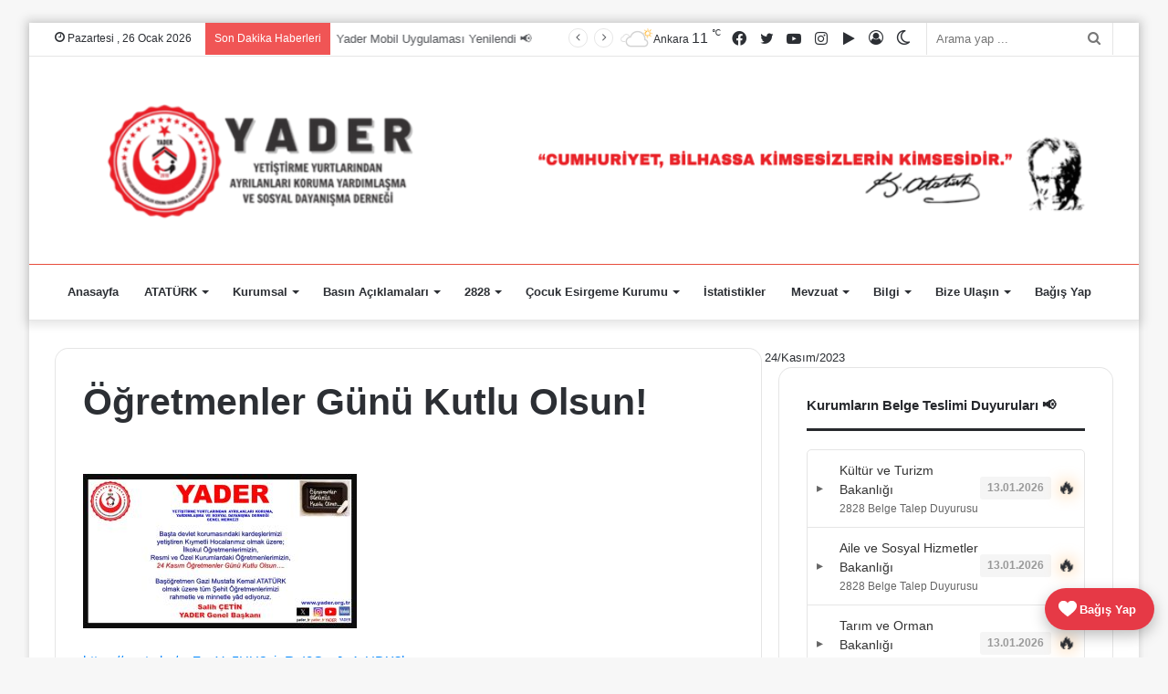

--- FILE ---
content_type: text/html; charset=UTF-8
request_url: https://www.yader.org.tr/ogretmenler-gunu-kutlu-olsun-2/
body_size: 37191
content:
<!DOCTYPE html>
<html lang="tr" class="" data-skin="light">
<head>
	<meta charset="UTF-8" />
	<link rel="profile" href="http://gmpg.org/xfn/11" />
	<script>!function(e,c){e[c]=e[c]+(e[c]&&" ")+"quform-js"}(document.documentElement,"className");</script><title>Öğretmenler Günü Kutlu Olsun! &#8211; YADER</title>
        <style>
        .son-duyurular-widget {
            background: #fff;
            border-radius: 5px;
        }

        .duyuru-accordion-wrapper {
            max-height: 400px;
            overflow-y: auto;
            overflow-x: hidden;
            position: relative;
            border: 1px solid #e5e5e5;
            border-radius: 5px;
        }

        .duyuru-accordion-wrapper::-webkit-scrollbar {
            width: 8px;
        }

        .duyuru-accordion-wrapper::-webkit-scrollbar-track {
            background: #f1f1f1;
            border-radius: 4px;
        }

        .duyuru-accordion-wrapper::-webkit-scrollbar-thumb {
            background: #888;
            border-radius: 4px;
            transition: background 0.3s;
        }

        .duyuru-accordion-wrapper::-webkit-scrollbar-thumb:hover {
            background: #555;
        }

        .duyuru-accordion-wrapper {
            scrollbar-width: thin;
            scrollbar-color: #888 #f1f1f1;
            position: relative;
            background: white;
            scroll-behavior: smooth;
        }

        .duyuru-item:first-child {
            border-top: none;
        }

        .duyuru-item:last-child {
            border-bottom: none;
            margin-bottom: 5px;
        }

        .duyuru-accordion-wrapper.has-scroll {
            box-shadow: inset 0 -10px 10px -10px rgba(0,0,0,0.1);
        }

        .duyuru-accordion {
            margin: 0;
        }

        .duyuru-item {
            border-bottom: 1px solid #e5e5e5;
            transition: all 0.3s ease;
        }

        .duyuru-item:last-child {
            border-bottom: none;
        }

        .duyuru-header {
            padding: 12px 10px;
            cursor: pointer;
            display: flex;
            align-items: center;
            transition: background-color 0.3s;
            user-select: none;
        }

        .duyuru-header:hover {
            background-color: #f8f8f8;
        }

        .duyuru-toggle {
            color: #666;
            font-size: 14px;
            margin-right: 10px;
            transition: transform 0.3s;
            display: inline-block;
            width: 15px;
        }

        .duyuru-toggle.active {
            transform: rotate(90deg);
        }

        .duyuru-baslik-wrap {
            flex: 1;
            display: flex;
            justify-content: space-between;
            align-items: center;
        }

        .duyuru-titles {
            flex: 1;
            display: flex;
            flex-direction: column;
            gap: 3px;
        }

        .duyuru-baslik, .duyuru-baslik-link {
            font-size: 14px;
            font-weight: 500;
            color: #333;
            text-decoration: none;
            transition: opacity 0.3s;
            display: block;
        }

        .duyuru-baslik-link:hover {
            opacity: 0.8;
            text-decoration: underline;
        }

        .duyuru-alt-baslik {
            font-size: 12px;
            color: #666;
            font-weight: 400;
            line-height: 1.3;
            display: block;
            margin-top: 3px;
        }

        .duyuru-kurum {
            font-size: 8px;
            color: #444;
            font-weight: 500;
            display: inline-block;
            background: #eef1f4;
            padding: 2px 8px;
            border-radius: 3px;
        }

        .duyuru-meta {
            display: flex;
            align-items: center;
            gap: 8px;
        }

        .duyuru-tarih {
            font-size: 12px;
            color: #999;
            background: #f5f5f5;
            padding: 2px 8px;
            border-radius: 3px;
            font-weight: bold;
        }

        .duyuru-son-teslim {
            display: block;
            margin-top: 6px;
            font-size: 12px;
            color: #777;
            font-weight: 500;
            letter-spacing: 0.2px;
        }

        .duyuru-fire-icon {
            font-size: 18px;
            margin-left: 8px;
            display: inline-block;
            animation: fireAnimation 1.5s ease-in-out infinite;
            filter: drop-shadow(0 0 5px rgba(255, 100, 0, 0.7));
            vertical-align: middle;
            line-height: 1;
        }

        @keyframes fireAnimation {
            0% { transform: scale(1) rotate(0deg) translateY(0); filter: drop-shadow(0 0 3px rgba(255, 69, 0, 0.5)); }
            20% { transform: scale(1.1) rotate(-5deg) translateY(-2px); filter: drop-shadow(0 0 5px rgba(255, 69, 0, 0.7)); }
            40% { transform: scale(1.2) rotate(5deg) translateY(-1px); filter: drop-shadow(0 0 8px rgba(255, 140, 0, 0.8)); }
            60% { transform: scale(1.15) rotate(-3deg) translateY(-2px); filter: drop-shadow(0 0 10px rgba(255, 165, 0, 0.9)); }
            80% { transform: scale(1.1) rotate(2deg) translateY(-1px); filter: drop-shadow(0 0 6px rgba(255, 69, 0, 0.7)); }
            100% { transform: scale(1) rotate(0deg) translateY(0); filter: drop-shadow(0 0 3px rgba(255, 69, 0, 0.5)); }
        }

        .duyuru-header:hover .duyuru-fire-icon {
            animation-duration: 0.8s;
        }

        .duyuru-content {
            max-height: 0;
            overflow: hidden;
            transition: max-height 0.3s ease-out;
            background: #fafafa;
        }

        .duyuru-content.active {
            max-height: 300px;
            overflow-y: auto;
            transition: max-height 0.5s ease-in;
        }

        .duyuru-content.active::-webkit-scrollbar {
            width: 4px;
        }

        .duyuru-content.active::-webkit-scrollbar-thumb {
            background: #ccc;
            border-radius: 2px;
        }

        .duyuru-inner {
            padding: 15px 20px;
        }

        .duyuru-inner p {
            margin: 0;
            color: #666;
            font-size: 13px;
            line-height: 1.6;
        }

        .duyuru-link {
            display: inline-block;
            margin-top: 8px;
            font-size: 12px;
            color: #0073aa;
            text-decoration: none;
        }

        .duyuru-link:hover {
            text-decoration: underline;
        }

        .duyuru-footer {
            margin-top: 12px;
            text-align: right;
        }

        .duyuru-all-link {
            font-size: 13px;
            font-weight: 600;
            color: #0073aa;
            text-decoration: none;
        }

        .duyuru-all-link:hover {
            text-decoration: underline;
        }

        .widget-title {
            font-size: 18px;
            font-weight: 600;
            margin-bottom: 15px;
            padding-bottom: 10px;
            border-bottom: 2px solid #333;
        }

        .son-duyurular-arsiv {
            margin-top: 30px;
            border-top: 2px solid #e5e5e5;
            padding-top: 20px;
        }

        .son-duyurular-arsiv-baslik {
            font-size: 22px;
            font-weight: 600;
            margin-bottom: 16px;
        }

        .son-duyurular-arsiv-list {
            display: grid;
            gap: 16px;
        }

        .son-duyurular-arsiv-item {
            border: 1px solid #e5e5e5;
            border-radius: 6px;
            padding: 16px;
            background: #fff;
        }

        .son-duyurular-arsiv-head {
            display: flex;
            flex-direction: column;
            gap: 6px;
        }

        .son-duyurular-arsiv-baslik {
            font-size: 16px;
            font-weight: 600;
            color: #333;
            text-decoration: none;
        }

        .son-duyurular-arsiv-baslik:hover {
            text-decoration: underline;
        }

        .son-duyurular-arsiv-alt {
            font-size: 13px;
            color: #666;
        }

        .son-duyurular-arsiv-metin {
            margin-top: 8px;
            font-size: 13px;
            color: #555;
            line-height: 1.5;
        }

        .son-duyurular-arsiv-meta {
            display: flex;
            flex-wrap: wrap;
            align-items: center;
            gap: 10px;
            margin-top: 12px;
            font-size: 12px;
            color: #777;
        }

        .son-duyurular-arsiv-meta span {
            background: #f5f5f5;
            padding: 3px 8px;
            border-radius: 3px;
            font-weight: 500;
        }

        .son-duyurular-arsiv-link {
            display: inline-block;
            margin-top: 12px;
            font-size: 12px;
            color: #0073aa;
            text-decoration: none;
        }

        .son-duyurular-arsiv-link:hover {
            text-decoration: underline;
        }

        @media (max-width: 480px) {
            .duyuru-accordion-wrapper {
                max-height: 300px !important;
            }

            .duyuru-baslik-wrap {
                flex-direction: column;
                align-items: flex-start;
                gap: 8px;
            }

            .duyuru-titles {
                width: 100%;
            }

            .duyuru-meta {
                margin-top: 5px;
            }

            .duyuru-fire-icon {
                font-size: 14px;
            }
        }
        </style>

        <script>
        function toggleDuyuru(id, event) {
            if (event && event.target && event.target.tagName === 'A') {
                return;
            }

            var element = document.getElementById(id);
            if (!element) {
                return;
            }

            var header = element.previousElementSibling;
            if (!header) {
                header = document.querySelector('[onclick*="' + id + '"]');
            }
            var toggle = header ? header.querySelector('.duyuru-toggle') : null;

            if (element.classList.contains('active')) {
                element.classList.remove('active');
                if (toggle) {
                    toggle.classList.remove('active');
                }
            } else {
                var accordion = element.closest('.duyuru-accordion');
                if (accordion) {
                    var allContents = accordion.querySelectorAll('.duyuru-content.active');
                    var allToggles = accordion.querySelectorAll('.duyuru-toggle.active');

                    allContents.forEach(function(content) {
                        content.classList.remove('active');
                    });
                    allToggles.forEach(function(tog) {
                        tog.classList.remove('active');
                    });
                }

                element.classList.add('active');
                if (toggle) {
                    toggle.classList.add('active');
                }
            }
        }

        document.addEventListener('DOMContentLoaded', function() {
            var links = document.querySelectorAll('.duyuru-baslik-link');
            links.forEach(function(link) {
                link.addEventListener('click', function(e) {
                    e.stopPropagation();
                });
            });

            var scrollContainers = document.querySelectorAll('.duyuru-accordion-wrapper');
            scrollContainers.forEach(function(container) {
                checkScroll(container);

                container.addEventListener('scroll', function() {
                    checkScroll(container);

                    if (container.scrollTop > 10) {
                        container.classList.add('scrolled-top');
                    } else {
                        container.classList.remove('scrolled-top');
                    }

                    if (container.scrollTop < container.scrollHeight - container.clientHeight - 10) {
                        container.classList.add('scrolled-bottom');
                    } else {
                        container.classList.remove('scrolled-bottom');
                    }
                });

                window.addEventListener('resize', function() {
                    checkScroll(container);
                });
            });

            function checkScroll(container) {
                if (container.scrollHeight > container.clientHeight) {
                    container.classList.add('has-scroll');
                    if (container.scrollTop <= 10) {
                        container.classList.remove('scrolled-top');
                    } else {
                        container.classList.add('scrolled-top');
                    }

                    if (container.scrollTop >= container.scrollHeight - container.clientHeight - 10) {
                        container.classList.remove('scrolled-bottom');
                    } else {
                        container.classList.add('scrolled-bottom');
                    }
                } else {
                    container.classList.remove('has-scroll');
                    container.classList.remove('scrolled-top');
                    container.classList.remove('scrolled-bottom');
                }
            }
        });
        </script>
        <meta name='robots' content='max-image-preview:large' />
		<script type="text/javascript">try{if("undefined"!=typeof localStorage){var tieSkin=localStorage.getItem("tie-skin"),html=document.getElementsByTagName("html")[0].classList,htmlSkin="light";if(html.contains("dark-skin")&&(htmlSkin="dark"),null!=tieSkin&&tieSkin!=htmlSkin){html.add("tie-skin-inverted");var tieSkinInverted=!0}"dark"==tieSkin?html.add("dark-skin"):"light"==tieSkin&&html.remove("dark-skin")}}catch(t){console.log(t)}</script>
		<link rel='dns-prefetch' href='//use.fontawesome.com' />
<link rel="alternate" type="application/rss+xml" title="YADER &raquo; akışı" href="https://www.yader.org.tr/feed/" />
<link rel="alternate" type="application/rss+xml" title="YADER &raquo; yorum akışı" href="https://www.yader.org.tr/comments/feed/" />
<link rel="alternate" type="application/rss+xml" title="YADER &raquo; Öğretmenler Günü Kutlu Olsun! yorum akışı" href="https://www.yader.org.tr/ogretmenler-gunu-kutlu-olsun-2/feed/" />
<link rel="alternate" title="oEmbed (JSON)" type="application/json+oembed" href="https://www.yader.org.tr/wp-json/oembed/1.0/embed?url=https%3A%2F%2Fwww.yader.org.tr%2Fogretmenler-gunu-kutlu-olsun-2%2F" />
<link rel="alternate" title="oEmbed (XML)" type="text/xml+oembed" href="https://www.yader.org.tr/wp-json/oembed/1.0/embed?url=https%3A%2F%2Fwww.yader.org.tr%2Fogretmenler-gunu-kutlu-olsun-2%2F&#038;format=xml" />
<style id='wp-img-auto-sizes-contain-inline-css' type='text/css'>
img:is([sizes=auto i],[sizes^="auto," i]){contain-intrinsic-size:3000px 1500px}
/*# sourceURL=wp-img-auto-sizes-contain-inline-css */
</style>
<link rel='stylesheet' id='xoo-aff-style-css' href='https://www.yader.org.tr/wp-content/plugins/easy-login-woocommerce/xoo-form-fields-fw/assets/css/xoo-aff-style.css?ver=2.1.0' type='text/css' media='all' />
<style id='xoo-aff-style-inline-css' type='text/css'>

.xoo-aff-input-group .xoo-aff-input-icon{
	background-color:  #eee;
	color:  #555;
	max-width: 40px;
	min-width: 40px;
	border-color:  #ccc;
	border-width: 1px;
	font-size: 14px;
}
.xoo-aff-group{
	margin-bottom: 30px;
}

.xoo-aff-group input[type="text"], .xoo-aff-group input[type="password"], .xoo-aff-group input[type="email"], .xoo-aff-group input[type="number"], .xoo-aff-group select, .xoo-aff-group select + .select2, .xoo-aff-group input[type="tel"], .xoo-aff-group input[type="file"]{
	background-color: #fff;
	color: #777;
	border-width: 1px;
	border-color: #cccccc;
	height: 50px;
}


.xoo-aff-group input[type="file"]{
	line-height: calc(50px - 13px);
}



.xoo-aff-group input[type="text"]::placeholder, .xoo-aff-group input[type="password"]::placeholder, .xoo-aff-group input[type="email"]::placeholder, .xoo-aff-group input[type="number"]::placeholder, .xoo-aff-group select::placeholder, .xoo-aff-group input[type="tel"]::placeholder, .xoo-aff-group .select2-selection__rendered, .xoo-aff-group .select2-container--default .select2-selection--single .select2-selection__rendered, .xoo-aff-group input[type="file"]::placeholder, .xoo-aff-group input::file-selector-button{
	color: #777;
}

.xoo-aff-group input[type="text"]:focus, .xoo-aff-group input[type="password"]:focus, .xoo-aff-group input[type="email"]:focus, .xoo-aff-group input[type="number"]:focus, .xoo-aff-group select:focus, .xoo-aff-group select + .select2:focus, .xoo-aff-group input[type="tel"]:focus, .xoo-aff-group input[type="file"]:focus{
	background-color: #ededed;
	color: #000;
}

[placeholder]:focus::-webkit-input-placeholder{
	color: #000!important;
}


.xoo-aff-input-icon + input[type="text"], .xoo-aff-input-icon + input[type="password"], .xoo-aff-input-icon + input[type="email"], .xoo-aff-input-icon + input[type="number"], .xoo-aff-input-icon + select, .xoo-aff-input-icon + select + .select2,  .xoo-aff-input-icon + input[type="tel"], .xoo-aff-input-icon + input[type="file"]{
	border-bottom-left-radius: 0;
	border-top-left-radius: 0;
}


/*# sourceURL=xoo-aff-style-inline-css */
</style>
<link rel='stylesheet' id='xoo-aff-font-awesome5-css' href='https://www.yader.org.tr/wp-content/plugins/easy-login-woocommerce/xoo-form-fields-fw/lib/fontawesome5/css/all.min.css?ver=6.9' type='text/css' media='all' />
<style id='wp-emoji-styles-inline-css' type='text/css'>

	img.wp-smiley, img.emoji {
		display: inline !important;
		border: none !important;
		box-shadow: none !important;
		height: 1em !important;
		width: 1em !important;
		margin: 0 0.07em !important;
		vertical-align: -0.1em !important;
		background: none !important;
		padding: 0 !important;
	}
/*# sourceURL=wp-emoji-styles-inline-css */
</style>
<link rel='stylesheet' id='wp-block-library-css' href='https://www.yader.org.tr/wp-includes/css/dist/block-library/style.min.css?ver=6.9' type='text/css' media='all' />
<style id='wp-block-library-theme-inline-css' type='text/css'>
.wp-block-audio :where(figcaption){color:#555;font-size:13px;text-align:center}.is-dark-theme .wp-block-audio :where(figcaption){color:#ffffffa6}.wp-block-audio{margin:0 0 1em}.wp-block-code{border:1px solid #ccc;border-radius:4px;font-family:Menlo,Consolas,monaco,monospace;padding:.8em 1em}.wp-block-embed :where(figcaption){color:#555;font-size:13px;text-align:center}.is-dark-theme .wp-block-embed :where(figcaption){color:#ffffffa6}.wp-block-embed{margin:0 0 1em}.blocks-gallery-caption{color:#555;font-size:13px;text-align:center}.is-dark-theme .blocks-gallery-caption{color:#ffffffa6}:root :where(.wp-block-image figcaption){color:#555;font-size:13px;text-align:center}.is-dark-theme :root :where(.wp-block-image figcaption){color:#ffffffa6}.wp-block-image{margin:0 0 1em}.wp-block-pullquote{border-bottom:4px solid;border-top:4px solid;color:currentColor;margin-bottom:1.75em}.wp-block-pullquote :where(cite),.wp-block-pullquote :where(footer),.wp-block-pullquote__citation{color:currentColor;font-size:.8125em;font-style:normal;text-transform:uppercase}.wp-block-quote{border-left:.25em solid;margin:0 0 1.75em;padding-left:1em}.wp-block-quote cite,.wp-block-quote footer{color:currentColor;font-size:.8125em;font-style:normal;position:relative}.wp-block-quote:where(.has-text-align-right){border-left:none;border-right:.25em solid;padding-left:0;padding-right:1em}.wp-block-quote:where(.has-text-align-center){border:none;padding-left:0}.wp-block-quote.is-large,.wp-block-quote.is-style-large,.wp-block-quote:where(.is-style-plain){border:none}.wp-block-search .wp-block-search__label{font-weight:700}.wp-block-search__button{border:1px solid #ccc;padding:.375em .625em}:where(.wp-block-group.has-background){padding:1.25em 2.375em}.wp-block-separator.has-css-opacity{opacity:.4}.wp-block-separator{border:none;border-bottom:2px solid;margin-left:auto;margin-right:auto}.wp-block-separator.has-alpha-channel-opacity{opacity:1}.wp-block-separator:not(.is-style-wide):not(.is-style-dots){width:100px}.wp-block-separator.has-background:not(.is-style-dots){border-bottom:none;height:1px}.wp-block-separator.has-background:not(.is-style-wide):not(.is-style-dots){height:2px}.wp-block-table{margin:0 0 1em}.wp-block-table td,.wp-block-table th{word-break:normal}.wp-block-table :where(figcaption){color:#555;font-size:13px;text-align:center}.is-dark-theme .wp-block-table :where(figcaption){color:#ffffffa6}.wp-block-video :where(figcaption){color:#555;font-size:13px;text-align:center}.is-dark-theme .wp-block-video :where(figcaption){color:#ffffffa6}.wp-block-video{margin:0 0 1em}:root :where(.wp-block-template-part.has-background){margin-bottom:0;margin-top:0;padding:1.25em 2.375em}
/*# sourceURL=/wp-includes/css/dist/block-library/theme.min.css */
</style>
<style id='classic-theme-styles-inline-css' type='text/css'>
/*! This file is auto-generated */
.wp-block-button__link{color:#fff;background-color:#32373c;border-radius:9999px;box-shadow:none;text-decoration:none;padding:calc(.667em + 2px) calc(1.333em + 2px);font-size:1.125em}.wp-block-file__button{background:#32373c;color:#fff;text-decoration:none}
/*# sourceURL=/wp-includes/css/classic-themes.min.css */
</style>
<style id='wpecounter-most-viewed-block-style-inline-css' type='text/css'>
.mvpb-post-list {
    margin: 0;
    list-style: none;
}
/*# sourceURL=https://www.yader.org.tr/wp-content/plugins/wpecounter/src/style-index.css */
</style>
<link rel='stylesheet' id='wp-components-css' href='https://www.yader.org.tr/wp-includes/css/dist/components/style.min.css?ver=6.9' type='text/css' media='all' />
<link rel='stylesheet' id='wp-preferences-css' href='https://www.yader.org.tr/wp-includes/css/dist/preferences/style.min.css?ver=6.9' type='text/css' media='all' />
<link rel='stylesheet' id='wp-block-editor-css' href='https://www.yader.org.tr/wp-includes/css/dist/block-editor/style.min.css?ver=6.9' type='text/css' media='all' />
<link rel='stylesheet' id='popup-maker-block-library-style-css' href='https://www.yader.org.tr/wp-content/plugins/popup-maker/dist/packages/block-library-style.css?ver=dbea705cfafe089d65f1' type='text/css' media='all' />
<style id='font-awesome-svg-styles-default-inline-css' type='text/css'>
.svg-inline--fa {
  display: inline-block;
  height: 1em;
  overflow: visible;
  vertical-align: -.125em;
}
/*# sourceURL=font-awesome-svg-styles-default-inline-css */
</style>
<link rel='stylesheet' id='font-awesome-svg-styles-css' href='https://www.yader.org.tr/wp-content/uploads/font-awesome/v7.0.1/css/svg-with-js.css' type='text/css' media='all' />
<style id='font-awesome-svg-styles-inline-css' type='text/css'>
   .wp-block-font-awesome-icon svg::before,
   .wp-rich-text-font-awesome-icon svg::before {content: unset;}
/*# sourceURL=font-awesome-svg-styles-inline-css */
</style>
<style id='global-styles-inline-css' type='text/css'>
:root{--wp--preset--aspect-ratio--square: 1;--wp--preset--aspect-ratio--4-3: 4/3;--wp--preset--aspect-ratio--3-4: 3/4;--wp--preset--aspect-ratio--3-2: 3/2;--wp--preset--aspect-ratio--2-3: 2/3;--wp--preset--aspect-ratio--16-9: 16/9;--wp--preset--aspect-ratio--9-16: 9/16;--wp--preset--color--black: #000000;--wp--preset--color--cyan-bluish-gray: #abb8c3;--wp--preset--color--white: #ffffff;--wp--preset--color--pale-pink: #f78da7;--wp--preset--color--vivid-red: #cf2e2e;--wp--preset--color--luminous-vivid-orange: #ff6900;--wp--preset--color--luminous-vivid-amber: #fcb900;--wp--preset--color--light-green-cyan: #7bdcb5;--wp--preset--color--vivid-green-cyan: #00d084;--wp--preset--color--pale-cyan-blue: #8ed1fc;--wp--preset--color--vivid-cyan-blue: #0693e3;--wp--preset--color--vivid-purple: #9b51e0;--wp--preset--gradient--vivid-cyan-blue-to-vivid-purple: linear-gradient(135deg,rgb(6,147,227) 0%,rgb(155,81,224) 100%);--wp--preset--gradient--light-green-cyan-to-vivid-green-cyan: linear-gradient(135deg,rgb(122,220,180) 0%,rgb(0,208,130) 100%);--wp--preset--gradient--luminous-vivid-amber-to-luminous-vivid-orange: linear-gradient(135deg,rgb(252,185,0) 0%,rgb(255,105,0) 100%);--wp--preset--gradient--luminous-vivid-orange-to-vivid-red: linear-gradient(135deg,rgb(255,105,0) 0%,rgb(207,46,46) 100%);--wp--preset--gradient--very-light-gray-to-cyan-bluish-gray: linear-gradient(135deg,rgb(238,238,238) 0%,rgb(169,184,195) 100%);--wp--preset--gradient--cool-to-warm-spectrum: linear-gradient(135deg,rgb(74,234,220) 0%,rgb(151,120,209) 20%,rgb(207,42,186) 40%,rgb(238,44,130) 60%,rgb(251,105,98) 80%,rgb(254,248,76) 100%);--wp--preset--gradient--blush-light-purple: linear-gradient(135deg,rgb(255,206,236) 0%,rgb(152,150,240) 100%);--wp--preset--gradient--blush-bordeaux: linear-gradient(135deg,rgb(254,205,165) 0%,rgb(254,45,45) 50%,rgb(107,0,62) 100%);--wp--preset--gradient--luminous-dusk: linear-gradient(135deg,rgb(255,203,112) 0%,rgb(199,81,192) 50%,rgb(65,88,208) 100%);--wp--preset--gradient--pale-ocean: linear-gradient(135deg,rgb(255,245,203) 0%,rgb(182,227,212) 50%,rgb(51,167,181) 100%);--wp--preset--gradient--electric-grass: linear-gradient(135deg,rgb(202,248,128) 0%,rgb(113,206,126) 100%);--wp--preset--gradient--midnight: linear-gradient(135deg,rgb(2,3,129) 0%,rgb(40,116,252) 100%);--wp--preset--font-size--small: 13px;--wp--preset--font-size--medium: 20px;--wp--preset--font-size--large: 36px;--wp--preset--font-size--x-large: 42px;--wp--preset--spacing--20: 0.44rem;--wp--preset--spacing--30: 0.67rem;--wp--preset--spacing--40: 1rem;--wp--preset--spacing--50: 1.5rem;--wp--preset--spacing--60: 2.25rem;--wp--preset--spacing--70: 3.38rem;--wp--preset--spacing--80: 5.06rem;--wp--preset--shadow--natural: 6px 6px 9px rgba(0, 0, 0, 0.2);--wp--preset--shadow--deep: 12px 12px 50px rgba(0, 0, 0, 0.4);--wp--preset--shadow--sharp: 6px 6px 0px rgba(0, 0, 0, 0.2);--wp--preset--shadow--outlined: 6px 6px 0px -3px rgb(255, 255, 255), 6px 6px rgb(0, 0, 0);--wp--preset--shadow--crisp: 6px 6px 0px rgb(0, 0, 0);}:where(.is-layout-flex){gap: 0.5em;}:where(.is-layout-grid){gap: 0.5em;}body .is-layout-flex{display: flex;}.is-layout-flex{flex-wrap: wrap;align-items: center;}.is-layout-flex > :is(*, div){margin: 0;}body .is-layout-grid{display: grid;}.is-layout-grid > :is(*, div){margin: 0;}:where(.wp-block-columns.is-layout-flex){gap: 2em;}:where(.wp-block-columns.is-layout-grid){gap: 2em;}:where(.wp-block-post-template.is-layout-flex){gap: 1.25em;}:where(.wp-block-post-template.is-layout-grid){gap: 1.25em;}.has-black-color{color: var(--wp--preset--color--black) !important;}.has-cyan-bluish-gray-color{color: var(--wp--preset--color--cyan-bluish-gray) !important;}.has-white-color{color: var(--wp--preset--color--white) !important;}.has-pale-pink-color{color: var(--wp--preset--color--pale-pink) !important;}.has-vivid-red-color{color: var(--wp--preset--color--vivid-red) !important;}.has-luminous-vivid-orange-color{color: var(--wp--preset--color--luminous-vivid-orange) !important;}.has-luminous-vivid-amber-color{color: var(--wp--preset--color--luminous-vivid-amber) !important;}.has-light-green-cyan-color{color: var(--wp--preset--color--light-green-cyan) !important;}.has-vivid-green-cyan-color{color: var(--wp--preset--color--vivid-green-cyan) !important;}.has-pale-cyan-blue-color{color: var(--wp--preset--color--pale-cyan-blue) !important;}.has-vivid-cyan-blue-color{color: var(--wp--preset--color--vivid-cyan-blue) !important;}.has-vivid-purple-color{color: var(--wp--preset--color--vivid-purple) !important;}.has-black-background-color{background-color: var(--wp--preset--color--black) !important;}.has-cyan-bluish-gray-background-color{background-color: var(--wp--preset--color--cyan-bluish-gray) !important;}.has-white-background-color{background-color: var(--wp--preset--color--white) !important;}.has-pale-pink-background-color{background-color: var(--wp--preset--color--pale-pink) !important;}.has-vivid-red-background-color{background-color: var(--wp--preset--color--vivid-red) !important;}.has-luminous-vivid-orange-background-color{background-color: var(--wp--preset--color--luminous-vivid-orange) !important;}.has-luminous-vivid-amber-background-color{background-color: var(--wp--preset--color--luminous-vivid-amber) !important;}.has-light-green-cyan-background-color{background-color: var(--wp--preset--color--light-green-cyan) !important;}.has-vivid-green-cyan-background-color{background-color: var(--wp--preset--color--vivid-green-cyan) !important;}.has-pale-cyan-blue-background-color{background-color: var(--wp--preset--color--pale-cyan-blue) !important;}.has-vivid-cyan-blue-background-color{background-color: var(--wp--preset--color--vivid-cyan-blue) !important;}.has-vivid-purple-background-color{background-color: var(--wp--preset--color--vivid-purple) !important;}.has-black-border-color{border-color: var(--wp--preset--color--black) !important;}.has-cyan-bluish-gray-border-color{border-color: var(--wp--preset--color--cyan-bluish-gray) !important;}.has-white-border-color{border-color: var(--wp--preset--color--white) !important;}.has-pale-pink-border-color{border-color: var(--wp--preset--color--pale-pink) !important;}.has-vivid-red-border-color{border-color: var(--wp--preset--color--vivid-red) !important;}.has-luminous-vivid-orange-border-color{border-color: var(--wp--preset--color--luminous-vivid-orange) !important;}.has-luminous-vivid-amber-border-color{border-color: var(--wp--preset--color--luminous-vivid-amber) !important;}.has-light-green-cyan-border-color{border-color: var(--wp--preset--color--light-green-cyan) !important;}.has-vivid-green-cyan-border-color{border-color: var(--wp--preset--color--vivid-green-cyan) !important;}.has-pale-cyan-blue-border-color{border-color: var(--wp--preset--color--pale-cyan-blue) !important;}.has-vivid-cyan-blue-border-color{border-color: var(--wp--preset--color--vivid-cyan-blue) !important;}.has-vivid-purple-border-color{border-color: var(--wp--preset--color--vivid-purple) !important;}.has-vivid-cyan-blue-to-vivid-purple-gradient-background{background: var(--wp--preset--gradient--vivid-cyan-blue-to-vivid-purple) !important;}.has-light-green-cyan-to-vivid-green-cyan-gradient-background{background: var(--wp--preset--gradient--light-green-cyan-to-vivid-green-cyan) !important;}.has-luminous-vivid-amber-to-luminous-vivid-orange-gradient-background{background: var(--wp--preset--gradient--luminous-vivid-amber-to-luminous-vivid-orange) !important;}.has-luminous-vivid-orange-to-vivid-red-gradient-background{background: var(--wp--preset--gradient--luminous-vivid-orange-to-vivid-red) !important;}.has-very-light-gray-to-cyan-bluish-gray-gradient-background{background: var(--wp--preset--gradient--very-light-gray-to-cyan-bluish-gray) !important;}.has-cool-to-warm-spectrum-gradient-background{background: var(--wp--preset--gradient--cool-to-warm-spectrum) !important;}.has-blush-light-purple-gradient-background{background: var(--wp--preset--gradient--blush-light-purple) !important;}.has-blush-bordeaux-gradient-background{background: var(--wp--preset--gradient--blush-bordeaux) !important;}.has-luminous-dusk-gradient-background{background: var(--wp--preset--gradient--luminous-dusk) !important;}.has-pale-ocean-gradient-background{background: var(--wp--preset--gradient--pale-ocean) !important;}.has-electric-grass-gradient-background{background: var(--wp--preset--gradient--electric-grass) !important;}.has-midnight-gradient-background{background: var(--wp--preset--gradient--midnight) !important;}.has-small-font-size{font-size: var(--wp--preset--font-size--small) !important;}.has-medium-font-size{font-size: var(--wp--preset--font-size--medium) !important;}.has-large-font-size{font-size: var(--wp--preset--font-size--large) !important;}.has-x-large-font-size{font-size: var(--wp--preset--font-size--x-large) !important;}
:where(.wp-block-post-template.is-layout-flex){gap: 1.25em;}:where(.wp-block-post-template.is-layout-grid){gap: 1.25em;}
:where(.wp-block-term-template.is-layout-flex){gap: 1.25em;}:where(.wp-block-term-template.is-layout-grid){gap: 1.25em;}
:where(.wp-block-columns.is-layout-flex){gap: 2em;}:where(.wp-block-columns.is-layout-grid){gap: 2em;}
:root :where(.wp-block-pullquote){font-size: 1.5em;line-height: 1.6;}
/*# sourceURL=global-styles-inline-css */
</style>
<link rel='stylesheet' id='wp-polls-css' href='https://www.yader.org.tr/wp-content/plugins/wp-polls/polls-css.css?ver=2.77.3' type='text/css' media='all' />
<style id='wp-polls-inline-css' type='text/css'>
.wp-polls .pollbar {
	margin: 1px;
	font-size: 6px;
	line-height: 8px;
	height: 8px;
	background-image: url('https://www.yader.org.tr/wp-content/plugins/wp-polls/images/default/pollbg.gif');
	border: 1px solid #c8c8c8;
}

/*# sourceURL=wp-polls-inline-css */
</style>
<link rel='stylesheet' id='quform-css' href='https://www.yader.org.tr/wp-content/plugins/quform/cache/quform.css?ver=1745503425' type='text/css' media='all' />
<link rel='stylesheet' id='xoo-el-style-css' href='https://www.yader.org.tr/wp-content/plugins/easy-login-woocommerce/assets/css/xoo-el-style.css?ver=3.0.4' type='text/css' media='all' />
<style id='xoo-el-style-inline-css' type='text/css'>

	.xoo-el-form-container button.btn.button.xoo-el-action-btn{
		background-color: #000000;
		color: #ffffff;
		font-weight: 600;
		font-size: 15px;
		height: 40px;
	}

.xoo-el-container:not(.xoo-el-style-slider) .xoo-el-inmodal{
	max-width: 800px;
	max-height: 600px;
}

.xoo-el-style-slider .xoo-el-modal{
	transform: translateX(800px);
	max-width: 800px;
}

	.xoo-el-sidebar{
		background-image: url(https://www.yader.org.tr/wp-content/uploads/2021/07/LOGO-.jpg);
		min-width: 50%;
	}

.xoo-el-main, .xoo-el-main a , .xoo-el-main label{
	color: #000000;
}
.xoo-el-srcont{
	background-color: #ffffff;
}
.xoo-el-form-container ul.xoo-el-tabs li.xoo-el-active {
	background-color: #000000;
	color: #ffffff;
}
.xoo-el-form-container ul.xoo-el-tabs li{
	background-color: #eeeeee;
	color: #000000;
	font-size: 16px;
	padding: 12px 20px;
}
.xoo-el-main{
	padding: 40px 30px;
}

.xoo-el-form-container button.xoo-el-action-btn:not(.button){
    font-weight: 600;
    font-size: 15px;
}


	.xoo-el-wrap{
		direction: rtl;
	}
	.xoo-el-wrap > div{
		direction: ltr;
	}



	.xoo-el-modal:before {
		vertical-align: middle;
	}

	.xoo-el-style-slider .xoo-el-srcont {
		justify-content: center;
	}

	.xoo-el-style-slider .xoo-el-main{
		padding-top: 10px;
		padding-bottom: 10px; 
	}





.xoo-el-popup-active .xoo-el-opac{
    opacity: 0.7;
    background-color: #000000;
}





/*# sourceURL=xoo-el-style-inline-css */
</style>
<link rel='stylesheet' id='xoo-el-fonts-css' href='https://www.yader.org.tr/wp-content/plugins/easy-login-woocommerce/assets/css/xoo-el-fonts.css?ver=3.0.4' type='text/css' media='all' />
<link rel='stylesheet' id='font-awesome-official-css' href='https://use.fontawesome.com/releases/v7.0.1/css/all.css' type='text/css' media='all' integrity="sha384-rWj9FmWWt3OMqd9vBkWRhFavvVUYalYqGPoMdL1brs/qvvqz88gvLShYa4hKNyqb" crossorigin="anonymous" />
<link rel='stylesheet' id='tie-css-base-css' href='https://www.yader.org.tr/wp-content/themes/jannah/assets/css/base.min.css?ver=5.4.3' type='text/css' media='all' />
<link rel='stylesheet' id='tie-css-styles-css' href='https://www.yader.org.tr/wp-content/themes/jannah/assets/css/style.min.css?ver=5.4.3' type='text/css' media='all' />
<link rel='stylesheet' id='tie-css-widgets-css' href='https://www.yader.org.tr/wp-content/themes/jannah/assets/css/widgets.min.css?ver=5.4.3' type='text/css' media='all' />
<link rel='stylesheet' id='tie-css-helpers-css' href='https://www.yader.org.tr/wp-content/themes/jannah/assets/css/helpers.min.css?ver=5.4.3' type='text/css' media='all' />
<link rel='stylesheet' id='tie-fontawesome5-css' href='https://www.yader.org.tr/wp-content/themes/jannah/assets/css/fontawesome.css?ver=5.4.3' type='text/css' media='all' />
<link rel='stylesheet' id='tie-css-single-css' href='https://www.yader.org.tr/wp-content/themes/jannah/assets/css/single.min.css?ver=5.4.3' type='text/css' media='all' />
<link rel='stylesheet' id='tie-css-print-css' href='https://www.yader.org.tr/wp-content/themes/jannah/assets/css/print.css?ver=5.4.3' type='text/css' media='print' />
<link rel='stylesheet' id='tie-css-style-custom-css' href='https://www.yader.org.tr/wp-content/themes/jannah/assets/custom-css/style-custom.css?ver=37933' type='text/css' media='all' />
<link rel='stylesheet' id='font-awesome-official-v4shim-css' href='https://use.fontawesome.com/releases/v7.0.1/css/v4-shims.css' type='text/css' media='all' integrity="sha384-cCODJHSivNBsaHei/8LC0HUD58kToSbDU+xT7Rs51BO1v/IvgT/uM0W6xMoUqKfn" crossorigin="anonymous" />
<script type="text/javascript" src="https://www.yader.org.tr/wp-includes/js/jquery/jquery.min.js?ver=3.7.1" id="jquery-core-js"></script>
<script type="text/javascript" src="https://www.yader.org.tr/wp-includes/js/jquery/jquery-migrate.min.js?ver=3.4.1" id="jquery-migrate-js"></script>
<script type="text/javascript" id="xoo-aff-js-js-extra">
/* <![CDATA[ */
var xoo_aff_localize = {"adminurl":"https://www.yader.org.tr/wp-admin/admin-ajax.php","password_strength":{"min_password_strength":3,"i18n_password_error":"Please enter a stronger password.","i18n_password_hint":"\u0130pucu: Parola en az on iki karakter uzunlu\u011funda olmal\u0131d\u0131r. Daha g\u00fc\u00e7l\u00fc olmas\u0131 i\u00e7in b\u00fcy\u00fck harf, k\u00fc\u00e7\u00fck harf, rakamlar ve ! &quot; ? $ % ^ &amp; ) gibi simgeler kullanabilirsiniz."}};
//# sourceURL=xoo-aff-js-js-extra
/* ]]> */
</script>
<script type="text/javascript" src="https://www.yader.org.tr/wp-content/plugins/easy-login-woocommerce/xoo-form-fields-fw/assets/js/xoo-aff-js.js?ver=2.1.0" id="xoo-aff-js-js" defer="defer" data-wp-strategy="defer"></script>
<link rel="https://api.w.org/" href="https://www.yader.org.tr/wp-json/" /><link rel="alternate" title="JSON" type="application/json" href="https://www.yader.org.tr/wp-json/wp/v2/posts/7977" /><link rel="EditURI" type="application/rsd+xml" title="RSD" href="https://www.yader.org.tr/xmlrpc.php?rsd" />
<meta name="generator" content="WordPress 6.9" />
<link rel="canonical" href="https://www.yader.org.tr/ogretmenler-gunu-kutlu-olsun-2/" />
<link rel='shortlink' href='https://www.yader.org.tr/?p=7977' />
<meta http-equiv="X-UA-Compatible" content="IE=edge">
<meta name="theme-color" content="#0088ff" /><meta name="viewport" content="width=device-width, initial-scale=1.0" /><meta name="generator" content="Elementor 3.34.2; features: additional_custom_breakpoints; settings: css_print_method-external, google_font-enabled, font_display-swap">
      <meta name="onesignal" content="wordpress-plugin"/>
            <script>

      window.OneSignalDeferred = window.OneSignalDeferred || [];

      OneSignalDeferred.push(function(OneSignal) {
        var oneSignal_options = {};
        window._oneSignalInitOptions = oneSignal_options;

        oneSignal_options['serviceWorkerParam'] = { scope: '/wp-content/plugins/onesignal-free-web-push-notifications/sdk_files/push/onesignal/' };
oneSignal_options['serviceWorkerPath'] = 'OneSignalSDKWorker.js';

        OneSignal.Notifications.setDefaultUrl("https://www.yader.org.tr");

        oneSignal_options['wordpress'] = true;
oneSignal_options['appId'] = 'dee4cdc1-b9c7-4900-a4fc-3cf72a673555';
oneSignal_options['allowLocalhostAsSecureOrigin'] = true;
oneSignal_options['welcomeNotification'] = { };
oneSignal_options['welcomeNotification']['title'] = "Yader";
oneSignal_options['welcomeNotification']['message'] = "Abone olduğunuz için teşekkür ederiz";
oneSignal_options['path'] = "https://www.yader.org.tr/wp-content/plugins/onesignal-free-web-push-notifications/sdk_files/";
oneSignal_options['safari_web_id'] = "4463433a-b41c-4a34-809b-879a9d93883b";
oneSignal_options['promptOptions'] = { };
oneSignal_options['promptOptions']['actionMessage'] = "Sitede yapılan son güncellemelerden haberdar olmak için size bildirim göndermek istiyoruz";
oneSignal_options['promptOptions']['acceptButtonText'] = "Abone ol";
oneSignal_options['promptOptions']['cancelButtonText'] = "Reddet";
oneSignal_options['notifyButton'] = { };
oneSignal_options['notifyButton']['enable'] = true;
oneSignal_options['notifyButton']['position'] = 'bottom-left';
oneSignal_options['notifyButton']['theme'] = 'default';
oneSignal_options['notifyButton']['size'] = 'medium';
oneSignal_options['notifyButton']['showCredit'] = true;
oneSignal_options['notifyButton']['text'] = {};
oneSignal_options['notifyButton']['text']['tip.state.unsubscribed'] = 'Bildirim almak için abone olun';
oneSignal_options['notifyButton']['text']['tip.state.subscribed'] = 'Bildirimlere abone oldunuz';
oneSignal_options['notifyButton']['text']['tip.state.blocked'] = 'Abonelik engellendi';
oneSignal_options['notifyButton']['text']['message.action.resubscribed'] = 'Tekrar hoşgeldiniz';
oneSignal_options['notifyButton']['text']['message.action.unsubscribed'] = 'Görüşmek üzere';
oneSignal_options['notifyButton']['text']['dialog.main.title'] = 'Yader Site bildirimi';
oneSignal_options['notifyButton']['text']['dialog.main.button.subscribe'] = 'Abone ol';
oneSignal_options['notifyButton']['text']['dialog.main.button.unsubscribe'] = 'Abonelikten çık';
              OneSignal.init(window._oneSignalInitOptions);
                    });

      function documentInitOneSignal() {
        var oneSignal_elements = document.getElementsByClassName("OneSignal-prompt");

        var oneSignalLinkClickHandler = function(event) { OneSignal.Notifications.requestPermission(); event.preventDefault(); };        for(var i = 0; i < oneSignal_elements.length; i++)
          oneSignal_elements[i].addEventListener('click', oneSignalLinkClickHandler, false);
      }

      if (document.readyState === 'complete') {
           documentInitOneSignal();
      }
      else {
           window.addEventListener("load", function(event){
               documentInitOneSignal();
          });
      }
    </script>
			<style>
				.e-con.e-parent:nth-of-type(n+4):not(.e-lazyloaded):not(.e-no-lazyload),
				.e-con.e-parent:nth-of-type(n+4):not(.e-lazyloaded):not(.e-no-lazyload) * {
					background-image: none !important;
				}
				@media screen and (max-height: 1024px) {
					.e-con.e-parent:nth-of-type(n+3):not(.e-lazyloaded):not(.e-no-lazyload),
					.e-con.e-parent:nth-of-type(n+3):not(.e-lazyloaded):not(.e-no-lazyload) * {
						background-image: none !important;
					}
				}
				@media screen and (max-height: 640px) {
					.e-con.e-parent:nth-of-type(n+2):not(.e-lazyloaded):not(.e-no-lazyload),
					.e-con.e-parent:nth-of-type(n+2):not(.e-lazyloaded):not(.e-no-lazyload) * {
						background-image: none !important;
					}
				}
			</style>
			<link rel="icon" href="https://www.yader.org.tr/wp-content/uploads/2021/06/cropped-iconnssss.fw_-32x32.png" sizes="32x32" />
<link rel="icon" href="https://www.yader.org.tr/wp-content/uploads/2021/06/cropped-iconnssss.fw_-192x192.png" sizes="192x192" />
<link rel="apple-touch-icon" href="https://www.yader.org.tr/wp-content/uploads/2021/06/cropped-iconnssss.fw_-180x180.png" />
<meta name="msapplication-TileImage" content="https://www.yader.org.tr/wp-content/uploads/2021/06/cropped-iconnssss.fw_-270x270.png" />
		<style type="text/css" id="wp-custom-css">
			::selection{
background:#f18f8f;
	color:#fff;
}

::-moz-selection{
background:#f18f8f;
	color:#fff;
}
		</style>
		</head>

<body id="tie-body" class="wp-singular post-template-default single single-post postid-7977 single-format-standard wp-theme-jannah boxed-layout framed-layout wrapper-has-shadow block-head-2 magazine3 magazine1 is-thumb-overlay-disabled is-desktop is-header-layout-3 sidebar-right has-sidebar post-layout-2 narrow-title-narrow-media is-standard-format has-mobile-share elementor-default elementor-kit-7701">
	
	
<!-- ========== WhatsApp-Stili Bağış Butonu + Popup (YADER) ========== -->
<!-- Floating Bağış Butonu -->
<div class="ydr-donate-fab" role="button" aria-label="Bağış Yap" tabindex="0"
     onclick="ydrOpenDonatePopup()" onkeydown="if(event.key==='Enter' || event.key===' '){ydrOpenDonatePopup();event.preventDefault();}">
  <div class="ydr-fab-icon" aria-hidden="true">
    <!-- Kalp ikonu -->
    <svg viewBox="0 0 24 24" width="22" height="22" fill="#ffffff" aria-hidden="true">
      <path d="M12 21s-6.3-4.4-9.4-8.5C-1.2 7.2 2.5 1.5 7.7 2.1c2 .2 3.8 1.3 4.3 3.1.6-1.8 2.3-2.9 4.3-3.1 5.2-.6 8.9 5.1 5.1 10.4C18.3 16.6 12 21 12 21z"/>
    </svg>
  </div>
  <span class="ydr-fab-text">Bağış Yap</span>
</div>

<!-- Overlay + Popup -->
<div id="ydr-donate-popup" class="ydr-popup-overlay" aria-hidden="true" role="dialog" aria-modal="true">
  <div class="ydr-popup" role="document" aria-labelledby="ydr-popup-title">
    <!-- Kapat -->
    <button class="ydr-close" aria-label="Kapat" onclick="ydrCloseDonatePopup()">&times;</button>

    <!-- Logo -->
    <div style="text-align:center; margin-bottom:15px;">
      <img src="https://www.yader.org.tr/wp-content/uploads/2025/08/Ziraat_Bankasi_logo.png"
           alt="Ziraat Bankası" style="max-width:180px; height:auto;">
    </div>

    <h2 id="ydr-popup-title" style="color:#ff5722; text-align:center; margin-bottom:5px;">Bağış Yap</h2>
    <p style="text-align:center; font-size:15px; color:#555;">Başarılarına ve İhtiyaçlarına Ortak Olun!</p>

    <p>Banka havalesi veya EFT yoluyla bağışta bulunmak için aşağıdaki hesap numaramızı kullanabilirsiniz.</p>

    <h3 style="color:#ff5722;">Bağışlarınızla Neler Yapıyoruz?</h3>
    <ul style="margin-left:20px; line-height:1.5; color:#444;">
      <li>Devlet korumasında yetişen çocuk ve gençlere burs veriyoruz.</li>
      <li>Barınma, giysi, iaşe gibi ihtiyaçlarını karşılıyoruz.</li>
      <li>Hukuk konularında uzman ekibimizle destek sağlıyoruz.</li>
    </ul>

    <h3 style="color:#ff5722; margin-top:20px;">Banka Bilgileri</h3>
    <table style="width:100%; border-collapse:collapse; margin-top:10px;">
      <tr>
        <td style="padding:8px; background:#f9f9f9; font-weight:bold; width:40%;">Banka Adı</td>
        <td style="padding:8px;">T.C. Ziraat Bankası</td>
      </tr>
      <tr>
        <td style="padding:8px; background:#f9f9f9; font-weight:bold;">Hesap Adı</td>
        <td style="padding:8px;">YETİŞTİRME YURTLARINDAN AYRILANLARI KORUMA YARDIMLAŞMA VE SOSYAL DAYANIŞMA DERNEĞİ</td>
      </tr>
      <tr>
        <td style="padding:8px; background:#f9f9f9; font-weight:bold;">IBAN No</td>
        <td style="padding:8px;">
          <span id="iban-text">TR79 0001 0016 8388 5211 6650 01</span>
          <button onclick="navigator.clipboard.writeText(document.getElementById('iban-text').innerText)"
                  style="margin-left:10px; padding:6px 12px; font-size:12px; background:#25D366; color:#fff; border:none; border-radius:4px; cursor:pointer;">
            📋 Kopyala
          </button>
        </td>
      </tr>
      <tr>
        <td style="padding:8px; background:#f9f9f9; font-weight:bold;">Alıcı Şube</td>
        <td style="padding:8px;">Ankara Başkent Şubesi 01683</td>
      </tr>
      <tr>
        <td style="padding:8px; background:#f9f9f9; font-weight:bold;">Hesap No</td>
        <td style="padding:8px;">88521166-5001</td>
      </tr>
    </table>

    <h3 style="color:#ff5722; margin-top:20px;">Açıklama Alanı</h3>
    <p>
      <strong>Bağış</strong> yapmak isteyenler açıklama kısmına
      <strong style="color:#ff5722;">BAĞIŞ</strong> yazmalıdır.<br>
      Üyelerimiz açıklama kısmına <strong style="color:#ff5722;">AİDAT</strong> yazmalıdır.
    </p>
  </div>
</div>

<!-- Styles -->
<style>
  /* Tema renkleri */
  :root { --ydr-green: #e63946; --ydr-green-dark:#c72f39; }

  /* Floating Button */
  .ydr-donate-fab{
    position:fixed; 
    bottom:30px; 
    right:15px; 
    display:flex; align-items:center; gap:10px;
    background:var(--ydr-green);
    border-radius:25px; padding:12px 14px;
    cursor:pointer; z-index:99999999;
    box-shadow:0 6px 16px rgba(0,0,0,0.25);
    transition:background .2s ease, transform .1s ease, box-shadow .2s ease;
    user-select:none; -webkit-tap-highlight-color:transparent;
  }
  .ydr-donate-fab:hover{ background:var(--ydr-green-dark); box-shadow:0 8px 20px rgba(0,0,0,0.3); }
  .ydr-donate-fab:active{ transform:translateY(1px); }

  .ydr-fab-icon{
    display:flex; align-items:center; justify-content:center;
    width:22px; height:22px; border-radius:22px;
    background:transparent;
  }

  /* 👉 Yazı her zaman görünür (hover yok) */
  .ydr-fab-text{
    color:#fff; font-weight:700; white-space:nowrap;
    padding:0 6px 0 2px;
    opacity:1;
    max-width:none;
    overflow:visible;
  }
  .ydr-donate-fab:hover .ydr-fab-text{
    opacity:1; max-width:none;
  }

  /* Mobilde de gizleme yok */
  @media (max-width: 767px){
    .ydr-fab-text{ display:none; }
  }

  /* Overlay + Popup */
  .ydr-popup-overlay{
    display:none; position:fixed; inset:0; background:rgba(0,0,0,0.6);
    align-items:center; justify-content:center; z-index:99999998;
  }
  .ydr-popup{
    background:#fff; padding:25px; border-radius:12px;
    max-width:650px; width:90%; max-height:85vh; overflow:auto;
    box-shadow:0 4px 20px rgba(0,0,0,0.3); font-family:Arial, sans-serif;
    position:relative; animation:ydrFadeIn .25s ease;
  }
  .ydr-close{
    position:absolute; top:10px; right:15px;
    width:auto; height:auto; line-height:1;
    font-size:26px; background:transparent; border:none; color:#333; cursor:pointer;
  }
  @keyframes ydrFadeIn { from{opacity:0; transform:scale(.98);} to{opacity:1; transform:scale(1);} }

  /* Popup açıkken body scroll kapat */
  body.ydr-popup-open{ overflow:hidden; }
</style>

<!-- Scripts -->
<script>
  const ydrOverlay = document.getElementById('ydr-donate-popup');
  let ydrLastFocus = null;

  function ydrOpenDonatePopup(){
    ydrLastFocus = document.activeElement;
    ydrOverlay.style.display = 'flex';
    ydrOverlay.setAttribute('aria-hidden','false');
    document.body.classList.add('ydr-popup-open');
    // ilk odak kapat butonuna
    const closeBtn = ydrOverlay.querySelector('.ydr-close');
    if(closeBtn) closeBtn.focus();
  }
  function ydrCloseDonatePopup(){
    ydrOverlay.style.display = 'none';
    ydrOverlay.setAttribute('aria-hidden','true');
    document.body.classList.remove('ydr-popup-open');
    // odağı geri ver
    if(ydrLastFocus) { try{ ydrLastFocus.focus(); }catch(e){} }
  }

  // Dışına tıklayınca kapat
  window.addEventListener('click', function(e){
    if(e.target === ydrOverlay){ ydrCloseDonatePopup(); }
  });

  // ESC ile kapat
  window.addEventListener('keydown', function(e){
    if(e.key === 'Escape' && ydrOverlay.style.display === 'flex'){ ydrCloseDonatePopup(); }
  });
</script>
<!-- ========== /Son ========== -->




<div class="background-overlay">

	<div id="tie-container" class="site tie-container">

		
		<div id="tie-wrapper">

			
<header id="theme-header" class="theme-header header-layout-3 main-nav-light main-nav-default-light main-nav-below no-stream-item top-nav-active top-nav-light top-nav-default-light top-nav-above has-shadow has-full-width-logo mobile-components-row mobile-header-default mobile-components-row">
	
<nav id="top-nav"  class="has-date-breaking-components top-nav header-nav has-breaking-news" aria-label="İkincil Menü">
	<div class="container">
		<div class="topbar-wrapper">

			
					<div class="topbar-today-date tie-icon">
						Pazartesi ,  26  Ocak 2026					</div>
					
			<div class="tie-alignleft">
				
<div class="breaking controls-is-active">

	<span class="breaking-title">
		<span class="tie-icon-bolt breaking-icon" aria-hidden="true"></span>
		<span class="breaking-title-text">Son Dakika Haberleri</span>
	</span>

	<ul id="breaking-news-in-header" class="breaking-news" data-type="slideLeft" data-arrows="true" data-speed="2000">

		
							<li class="news-item">
								<a href="https://www.yader.org.tr/kamuoyuna-2/">Kamuoyuna!(Mersin Çocuk Evleri Hk)</a>
							</li>

							
							<li class="news-item">
								<a href="https://www.yader.org.tr/yader-mobil-uygulamasi-yenilendi-%f0%9f%93%a2/">Yader Mobil Uygulaması Yenilendi 📢</a>
							</li>

							
							<li class="news-item">
								<a href="https://www.yader.org.tr/2026-yili-faaliyet-plani/">YADER 2026 Yılı Faaliyet Planı</a>
							</li>

							
							<li class="news-item">
								<a href="https://www.yader.org.tr/yeni-yiliniz-kutlu-olsun-2/">Yeni Yılınız Kutlu Olsun!</a>
							</li>

							
							<li class="news-item">
								<a href="https://www.yader.org.tr/kura-sonuclari-aciklaniyor-3/">Kura Sonuçları Açıklanıyor!</a>
							</li>

							
							<li class="news-item">
								<a href="https://www.yader.org.tr/tercihler-haftaya-aciklaniyor-3/">Kura Sonuçları Haftaya Açıklanıyor</a>
							</li>

							
							<li class="news-item">
								<a href="https://www.yader.org.tr/regaip-kandiliniz-mubarek-olsun-3/">Regaip Kandiliniz Mübarek Olsun!</a>
							</li>

							
							<li class="news-item">
								<a href="https://www.yader.org.tr/toki-sosyal-konut-projesi-basvuru-bildirimi/">TOKİ Sosyal Konut Projesi Başvuru Bildirimi</a>
							</li>

							
							<li class="news-item">
								<a href="https://www.yader.org.tr/toki/">TOKİ (2828) Başvuruları Hk.</a>
							</li>

							
							<li class="news-item">
								<a href="https://www.yader.org.tr/tercihlerde-son-gun16-12-2025/">Tercihlerde Son Gün(16.12.2025)</a>
							</li>

							
							<li class="news-item">
								<a href="https://www.yader.org.tr/il-temsilcilerine-toki-500-000-sosyal-konut-projesi-basvurusu/">İl Temsilcilerine (TOKİ 500.000 Sosyal Konut Projesi Başvurusu)</a>
							</li>

							
							<li class="news-item">
								<a href="https://www.yader.org.tr/toki-sosyal-konut-projesi-basvuru-duyurusu/">İL TEMSİLCİLERİNE (TOKİ Sosyal Konut Projesi Başvuru Duyurusu)</a>
							</li>

							
							<li class="news-item">
								<a href="https://www.yader.org.tr/2025-iii-donem-aralik-ayinda-kamuda-istihdam-hakki-olanlar-icindir/">2025 III. Dönem (Aralık Ayında) Kamuda İstihdam Hakkı Olanlar İçindir!</a>
							</li>

							
							<li class="news-item">
								<a href="https://www.yader.org.tr/suca-suruklenen-cocuklarin-tbmmde-gorusulmesi/">Suça Sürüklenen Çocukların TBMM&#8217;de Görüşülmesi</a>
							</li>

							
							<li class="news-item">
								<a href="https://www.yader.org.tr/taleplerimize-ash-bakanligindan-cevap-geldi/">Taleplerimize ASH Bakanlığından Cevap Geldi</a>
							</li>

							
							<li class="news-item">
								<a href="https://www.yader.org.tr/24-kasim-ogretmenler-gunu/">24 Kasım Öğretmenler Günü</a>
							</li>

							
							<li class="news-item">
								<a href="https://www.yader.org.tr/20-kasim-dunya-cocuk-haklari-gunu-basin-aciklamasi/">20 Kasım Dünya Çocuk Hakları Günü</a>
							</li>

							
							<li class="news-item">
								<a href="https://www.yader.org.tr/toki-baskanligina-sosyal-konut-projesinden-yararlanmasi-icin-basvuru-bulunduk/">TOKİ Başkanlığına Başvuruda Bulunduk.</a>
							</li>

							
							<li class="news-item">
								<a href="https://www.yader.org.tr/cumhurbaskanliginca-kanun-teklifi-onerimizle-ilgili-resmi-surec-baslatilmistir-2/">Cumhurbaşkanlığına, Taleplerimiz ve Kanun Teklifi Önerimizle İlgili Başvuru Yapılmıştır.</a>
							</li>

							
							<li class="news-item">
								<a href="https://www.yader.org.tr/29-ekim-cumhuriyet-bayrami-kutlu-olsun-4/">29 Ekim Cumhuriyet Bayramı Kutlu Olsun!</a>
							</li>

							
							<li class="news-item">
								<a href="https://www.yader.org.tr/dunya-gazeteciler-gunu/">Dünya Gazeteciler Günü</a>
							</li>

							
							<li class="news-item">
								<a href="https://www.yader.org.tr/ankaranin-baskent-olusunun-yil-donumu/">Ankara&#8217;nın Başkent Oluşunun Yıl Dönümü</a>
							</li>

							
							<li class="news-item">
								<a href="https://www.yader.org.tr/s/">Kamuya Belge Teslimi ve İşe Başlama Süreçlerine Dair Bilgiler</a>
							</li>

							
							<li class="news-item">
								<a href="https://www.yader.org.tr/kura-sonuclari-aciklaniyor02-10-2025/">Kura Sonuçları Açıklanıyor! (02.10.2025)</a>
							</li>

							
							<li class="news-item">
								<a href="https://www.yader.org.tr/tercihlerde-son-gun26-09-2025/">Tercihlerde Son Gün(26.09.2025)</a>
							</li>

							
	</ul>
</div><!-- #breaking /-->
			</div><!-- .tie-alignleft /-->

			<div class="tie-alignright">
				<ul class="components">		<li class="search-bar menu-item custom-menu-link" aria-label="Ara">
			<form method="get" id="search" action="https://www.yader.org.tr/">
				<input id="search-input"  inputmode="search" type="text" name="s" title="Arama yap ..." placeholder="Arama yap ..." />
				<button id="search-submit" type="submit">
					<span class="tie-icon-search tie-search-icon" aria-hidden="true"></span>
					<span class="screen-reader-text">Arama yap ...</span>
				</button>
			</form>
		</li>
			<li class="skin-icon menu-item custom-menu-link">
		<a href="#" class="change-skin" title="Dış görünümü değiştir">
			<span class="tie-icon-moon change-skin-icon" aria-hidden="true"></span>
			<span class="screen-reader-text">Dış görünümü değiştir</span>
		</a>
	</li>
	
	
		<li class=" popup-login-icon menu-item custom-menu-link">
			<a href="#" class="lgoin-btn tie-popup-trigger">
				<span class="tie-icon-author" aria-hidden="true"></span>
				<span class="screen-reader-text">Kayıt Ol</span>			</a>
		</li>

			 <li class="social-icons-item"><a class="social-link google_play-social-icon" rel="external noopener nofollow" target="_blank" href="https://play.google.com/store/apps/details?id=com.yader.mobil&#038;hl=tr&#038;gl=US"><span class="tie-social-icon tie-icon-play"></span><span class="screen-reader-text">Google Play</span></a></li><li class="social-icons-item"><a class="social-link instagram-social-icon" rel="external noopener nofollow" target="_blank" href="https://www.instagram.com/yader_tr/"><span class="tie-social-icon tie-icon-instagram"></span><span class="screen-reader-text">Instagram</span></a></li><li class="social-icons-item"><a class="social-link youtube-social-icon" rel="external noopener nofollow" target="_blank" href="https://www.youtube.com/channel/UC20El4F2EyTwnRHaczjVzdA"><span class="tie-social-icon tie-icon-youtube"></span><span class="screen-reader-text">YouTube</span></a></li><li class="social-icons-item"><a class="social-link twitter-social-icon" rel="external noopener nofollow" target="_blank" href="https://twitter.com/YADER_TR"><span class="tie-social-icon tie-icon-twitter"></span><span class="screen-reader-text">Twitter</span></a></li><li class="social-icons-item"><a class="social-link facebook-social-icon" rel="external noopener nofollow" target="_blank" href="https://www.facebook.com/YADER-300383934174722/"><span class="tie-social-icon tie-icon-facebook"></span><span class="screen-reader-text">Facebook</span></a></li> <li class="weather-menu-item menu-item custom-menu-link">
				<div class="tie-weather-widget is-animated" title="Parçalı Bulutlu">
					<div class="weather-wrap">

						<div class="weather-forecast-day small-weather-icons">
							
					<div class="weather-icon">
						<div class="icon-cloud"></div>
						<div class="icon-cloud-behind"></div>
						<div class="icon-basecloud-bg"></div>
						<div class="icon-sun-animi"></div>
					</div>
										</div><!-- .weather-forecast-day -->

						<div class="city-data">
							<span>Ankara</span>
							<span class="weather-current-temp">
								11								<sup>&#x2103;</sup>
							</span>
						</div><!-- .city-data -->

					</div><!-- .weather-wrap -->
				</div><!-- .tie-weather-widget -->
				</li></ul><!-- Components -->			</div><!-- .tie-alignright /-->

		</div><!-- .topbar-wrapper /-->
	</div><!-- .container /-->
</nav><!-- #top-nav /-->

<div class="container header-container">
	<div class="tie-row logo-row">

		
		<div class="logo-wrapper">
			<div class="tie-col-md-4 logo-container clearfix">
				<div id="mobile-header-components-area_1" class="mobile-header-components"><ul class="components"><li class="mobile-component_search custom-menu-link">
				<a href="#" class="tie-search-trigger-mobile">
					<span class="tie-icon-search tie-search-icon" aria-hidden="true"></span>
					<span class="screen-reader-text">Arama yap ...</span>
				</a>
			</li></ul></div>
		<div id="logo" class="image-logo" >

			
			<a title="YADER" href="https://www.yader.org.tr/">
				
				<picture class="tie-logo-default tie-logo-picture">
					<source class="tie-logo-source-default tie-logo-source" srcset="https://www.yader.org.tr/wp-content/uploads/2025/09/yeniyaderlogo223.png">
					<img fetchpriority="high" class="tie-logo-img-default tie-logo-img" src="https://www.yader.org.tr/wp-content/uploads/2025/09/yeniyaderlogo223.png" alt="YADER" width="1024" height="300" />
				</picture>
						</a>

			
		</div><!-- #logo /-->

		<div id="mobile-header-components-area_2" class="mobile-header-components"><ul class="components"><li class="mobile-component_menu custom-menu-link"><a href="#" id="mobile-menu-icon" class="menu-text-wrapper"><span class="tie-mobile-menu-icon nav-icon is-layout-1"></span><span class="menu-text">Menü</span></a></li></ul></div>			</div><!-- .tie-col /-->
		</div><!-- .logo-wrapper /-->

		
	</div><!-- .tie-row /-->
</div><!-- .container /-->

<div class="main-nav-wrapper">
	<nav id="main-nav"  class="main-nav header-nav"  aria-label="Birincil Menü">
		<div class="container">

			<div class="main-menu-wrapper">

				
				<div id="menu-components-wrap">

					
					<div class="main-menu main-menu-wrap tie-alignleft">
						<div id="main-nav-menu" class="main-menu header-menu"><ul id="menu-anamenu" class="menu" role="menubar"><li id="menu-item-5112" class="menu-item menu-item-type-post_type menu-item-object-page menu-item-home menu-item-5112"><a href="https://www.yader.org.tr/">Anasayfa</a></li>
<li id="menu-item-1249" class="menu-item menu-item-type-post_type menu-item-object-page menu-item-has-children menu-item-1249"><a href="https://www.yader.org.tr/ataturk-2/">ATATÜRK</a>
<ul class="sub-menu menu-sub-content">
	<li id="menu-item-1250" class="menu-item menu-item-type-post_type menu-item-object-page menu-item-1250"><a href="https://www.yader.org.tr/gazi-mustafa-kemal-ataturk/"><a href="http:/www.meb.gov.tr/ataturk/">Gazi Mustafa Kemal ATATÜRK</a></a></li>
	<li id="menu-item-2397" class="menu-item menu-item-type-post_type menu-item-object-page menu-item-2397"><a href="https://www.yader.org.tr/anitkabir/"><a href="https://www.anitkabir.tsk.tr/">Anıtkabir</a></a></li>
</ul>
</li>
<li id="menu-item-1228" class="menu-item menu-item-type-post_type menu-item-object-page menu-item-has-children menu-item-1228"><a href="https://www.yader.org.tr/kurumsal/">Kurumsal</a>
<ul class="sub-menu menu-sub-content">
	<li id="menu-item-4248" class="menu-item menu-item-type-post_type menu-item-object-page menu-item-4248"><a href="https://www.yader.org.tr/biz-kimiz/">BİZ KİMİZ</a></li>
	<li id="menu-item-3846" class="menu-item menu-item-type-post_type menu-item-object-page menu-item-3846"><a href="https://www.yader.org.tr/vizyonumuz-2/">VİZYONUMUZ</a></li>
	<li id="menu-item-3847" class="menu-item menu-item-type-post_type menu-item-object-page menu-item-3847"><a href="https://www.yader.org.tr/vizyonumuz/">MİSYONUMUZ</a></li>
	<li id="menu-item-3848" class="menu-item menu-item-type-post_type menu-item-object-page menu-item-3848"><a href="https://www.yader.org.tr/temel-degerlerimiz/">Temel Değerlerimiz</a></li>
	<li id="menu-item-8243" class="menu-item menu-item-type-post_type menu-item-object-page menu-item-8243"><a href="https://www.yader.org.tr/tuzugumuz/">Tüzüğümüz</a></li>
	<li id="menu-item-5309" class="menu-item menu-item-type-post_type menu-item-object-page menu-item-has-children menu-item-5309"><a href="https://www.yader.org.tr/organizasyon-yapimiz/">ORGANİZASYON YAPISI</a>
	<ul class="sub-menu menu-sub-content">
		<li id="menu-item-9079" class="menu-item menu-item-type-post_type menu-item-object-page menu-item-has-children menu-item-9079"><a href="https://www.yader.org.tr/genel-baskan/">Genel Başkan</a>
		<ul class="sub-menu menu-sub-content">
			<li id="menu-item-1231" class="menu-item menu-item-type-post_type menu-item-object-page menu-item-1231"><a href="https://www.yader.org.tr/merkez-yonetim-kurulu-myk/">Merkez Yönetim Kurulu (MYK)</a></li>
			<li id="menu-item-3490" class="menu-item menu-item-type-post_type menu-item-object-page menu-item-3490"><a href="https://www.yader.org.tr/merkez-denetim-kurulu-myk/">Merkez Denetim Kurulu (MDK)</a></li>
		</ul>
</li>
		<li id="menu-item-2870" class="menu-item menu-item-type-post_type menu-item-object-page menu-item-2870"><a href="https://www.yader.org.tr/iletisim-basdanismani/">İletişim Başdanışmanı</a></li>
		<li id="menu-item-2616" class="menu-item menu-item-type-post_type menu-item-object-page menu-item-2616"><a href="https://www.yader.org.tr/yader-bilisim-ve-yazilim-komisyonu/">Bilişim ve Yazılım Komisyonu</a></li>
		<li id="menu-item-1797" class="menu-item menu-item-type-post_type menu-item-object-page menu-item-1797"><a href="https://www.yader.org.tr/yader-proje-komisyonu-kuruldu-ve-komisyon-baskanligina-alp-giray-coban-atandi/">Proje Komisyonu</a></li>
		<li id="menu-item-1230" class="menu-item menu-item-type-post_type menu-item-object-page menu-item-1230"><a href="https://www.yader.org.tr/temsilci-bilgileri/">İl-İlçe Başkanları</a></li>
		<li id="menu-item-3145" class="menu-item menu-item-type-post_type menu-item-object-page menu-item-3145"><a href="https://www.yader.org.tr/3142-2/">Kadın Kolları İl-İlçe Başkanları</a></li>
		<li id="menu-item-3131" class="menu-item menu-item-type-post_type menu-item-object-page menu-item-3131"><a href="https://www.yader.org.tr/genclik-kollari-baskanlari/">Gençlik Kolları İl-İlçe Başkanları</a></li>
	</ul>
</li>
	<li id="menu-item-1235" class="menu-item menu-item-type-post_type menu-item-object-page menu-item-1235"><a href="https://www.yader.org.tr/yillik-faaliyet-plani/">Yıllık Faaliyet Planı</a></li>
	<li id="menu-item-1243" class="menu-item menu-item-type-post_type menu-item-object-page menu-item-1243"><a href="https://www.yader.org.tr/gelir-gider-tablosu/">Gelir-Gider Tablosu</a></li>
	<li id="menu-item-3982" class="menu-item menu-item-type-custom menu-item-object-custom menu-item-3982"><a href="https://www.yader.org.tr/uye-ol/">ÜYE OL</a></li>
	<li id="menu-item-1233" class="menu-item menu-item-type-post_type menu-item-object-page menu-item-1233"><a href="https://www.yader.org.tr/uye-formu/">Üye Formu</a></li>
	<li id="menu-item-1308" class="menu-item menu-item-type-post_type menu-item-object-page menu-item-1308"><a href="https://www.yader.org.tr/logomuz/"><a href="https://www.yader.org.tr/wp-content/uploads/2019/04/LOGO-1.jpg">Logomuz</a></a></li>
</ul>
</li>
<li id="menu-item-1254" class="menu-item menu-item-type-post_type menu-item-object-page menu-item-has-children menu-item-1254"><a href="https://www.yader.org.tr/basin-bultenleri/">Basın Açıklamaları</a>
<ul class="sub-menu menu-sub-content">
	<li id="menu-item-9606" class="menu-item menu-item-type-post_type menu-item-object-page menu-item-has-children menu-item-9606"><a href="https://www.yader.org.tr/2025-2/">2025</a>
	<ul class="sub-menu menu-sub-content">
		<li id="menu-item-9607" class="menu-item menu-item-type-post_type menu-item-object-page menu-item-9607"><a href="https://www.yader.org.tr/basin-aciklamasikorunmaya-muhtac-cocuklarin-sosyal-konutlardan-yararlandirilmasi-hk/">Basın Açıklaması (11.12.2025)</a></li>
	</ul>
</li>
	<li id="menu-item-8699" class="menu-item menu-item-type-post_type menu-item-object-page menu-item-has-children menu-item-8699"><a href="https://www.yader.org.tr/2024-2/">2024</a>
	<ul class="sub-menu menu-sub-content">
		<li id="menu-item-8758" class="menu-item menu-item-type-post_type menu-item-object-page menu-item-8758"><a href="https://www.yader.org.tr/basin-aciklamasi-20-11-2024/">Basın Açıklaması (20.11.2024)</a></li>
		<li id="menu-item-8688" class="menu-item menu-item-type-post_type menu-item-object-page menu-item-8688"><a href="https://www.yader.org.tr/basin-aciklamasi-10-10-2024/">Basın Açıklaması (10.10.2024)</a></li>
		<li id="menu-item-8213" class="menu-item menu-item-type-post_type menu-item-object-page menu-item-8213"><a href="https://www.yader.org.tr/basin-aciklamasi20-01-2024/">Basın Açıklaması (20.01.2024)</a></li>
	</ul>
</li>
	<li id="menu-item-8700" class="menu-item menu-item-type-post_type menu-item-object-page menu-item-has-children menu-item-8700"><a href="https://www.yader.org.tr/2023-2/">2023</a>
	<ul class="sub-menu menu-sub-content">
		<li id="menu-item-8101" class="menu-item menu-item-type-post_type menu-item-object-page menu-item-8101"><a href="https://www.yader.org.tr/basin-aciklamasi27-12-2023/">Basın Açıklaması(27.12.2023)</a></li>
		<li id="menu-item-8055" class="menu-item menu-item-type-post_type menu-item-object-page menu-item-8055"><a href="https://www.yader.org.tr/basin-aciklamasi20-12-2023/">Basın Açıklaması(20.12.2023)</a></li>
		<li id="menu-item-7973" class="menu-item menu-item-type-post_type menu-item-object-page menu-item-7973"><a href="https://www.yader.org.tr/basin-aciklamasi20-11-202/">Basın Açıklaması(20.11.2023)</a></li>
		<li id="menu-item-7914" class="menu-item menu-item-type-post_type menu-item-object-page menu-item-7914"><a href="https://www.yader.org.tr/basin-aciklamasi25-10-2023/">Basın Açıklaması(25.10.2023)</a></li>
		<li id="menu-item-8259" class="menu-item menu-item-type-post_type menu-item-object-page menu-item-8259"><a href="https://www.yader.org.tr/aciklama-07-05-2023/">Basın Açıklaması(07.05.2023)</a></li>
		<li id="menu-item-7280" class="menu-item menu-item-type-post_type menu-item-object-page menu-item-7280"><a href="https://www.yader.org.tr/basin-aciklamasi27-02-2023/">Basın Açıklaması(27.02.2023)</a></li>
		<li id="menu-item-7289" class="menu-item menu-item-type-post_type menu-item-object-page menu-item-7289"><a href="https://www.yader.org.tr/basin-aciklamasi03-01-2023/">Basın Açıklaması(03.01.2023)</a></li>
	</ul>
</li>
	<li id="menu-item-8701" class="menu-item menu-item-type-post_type menu-item-object-page menu-item-has-children menu-item-8701"><a href="https://www.yader.org.tr/2022-2/">2022</a>
	<ul class="sub-menu menu-sub-content">
		<li id="menu-item-7295" class="menu-item menu-item-type-post_type menu-item-object-page menu-item-7295"><a href="https://www.yader.org.tr/basin-aciklamasi21-09-2022/">Basın Açıklaması(21.09.2022)</a></li>
	</ul>
</li>
	<li id="menu-item-8702" class="menu-item menu-item-type-post_type menu-item-object-page menu-item-has-children menu-item-8702"><a href="https://www.yader.org.tr/2021-2/">2021</a>
	<ul class="sub-menu menu-sub-content">
		<li id="menu-item-5594" class="menu-item menu-item-type-post_type menu-item-object-page menu-item-5594"><a href="https://www.yader.org.tr/5591-2/">Basın Açıklaması(02.12.2021)</a></li>
		<li id="menu-item-5036" class="menu-item menu-item-type-post_type menu-item-object-page menu-item-5036"><a href="https://www.yader.org.tr/basin-aciklamasi27-09-2021/">Basın Açıklaması(27.09.2021)</a></li>
		<li id="menu-item-4704" class="menu-item menu-item-type-post_type menu-item-object-page menu-item-4704"><a href="https://www.yader.org.tr/basin-aciklamasi-10-08-2021/">Basın Açıklaması (10.08.2021)</a></li>
		<li id="menu-item-4668" class="menu-item menu-item-type-post_type menu-item-object-page menu-item-4668"><a href="https://www.yader.org.tr/basin-aciklamasi09-08-2021/">Basın Açıklaması(09.08.2021)</a></li>
		<li id="menu-item-3755" class="menu-item menu-item-type-post_type menu-item-object-page menu-item-3755"><a href="https://www.yader.org.tr/basin-aciklamasi09-05-2021/">Basın Açıklaması(09.05.2021)</a></li>
		<li id="menu-item-3667" class="menu-item menu-item-type-post_type menu-item-object-page menu-item-3667"><a href="https://www.yader.org.tr/basin-aciklamasi-24-04-2021/">Basın Açıklaması (24.04.2021)</a></li>
		<li id="menu-item-3191" class="menu-item menu-item-type-post_type menu-item-object-page menu-item-3191"><a href="https://www.yader.org.tr/basin-aciklamasi-04-02-2021/">Basın Açıklaması (04.02.2021)</a></li>
	</ul>
</li>
	<li id="menu-item-8703" class="menu-item menu-item-type-post_type menu-item-object-page menu-item-has-children menu-item-8703"><a href="https://www.yader.org.tr/2020-2/">2020</a>
	<ul class="sub-menu menu-sub-content">
		<li id="menu-item-2977" class="menu-item menu-item-type-post_type menu-item-object-page menu-item-2977"><a href="https://www.yader.org.tr/basin-ve-sosyal-medya-bulteni-25-05-2020/">Basın Açıklaması (25.05.2020)</a></li>
		<li id="menu-item-2769" class="menu-item menu-item-type-post_type menu-item-object-page menu-item-2769"><a href="https://www.yader.org.tr/basin-bulteni15-04-2020/">Basın Açıklaması(15.04.2020)</a></li>
	</ul>
</li>
	<li id="menu-item-8733" class="menu-item menu-item-type-post_type menu-item-object-page menu-item-has-children menu-item-8733"><a href="https://www.yader.org.tr/2019-2/">2019</a>
	<ul class="sub-menu menu-sub-content">
		<li id="menu-item-2767" class="menu-item menu-item-type-post_type menu-item-object-page menu-item-2767"><a href="https://www.yader.org.tr/1843-2/">Basın Açıklaması(15.11.2019)</a></li>
		<li id="menu-item-2771" class="menu-item menu-item-type-post_type menu-item-object-page menu-item-2771"><a href="https://www.yader.org.tr/basin-ve-sosyal-medya-bulteni27-06-2019/">Basın Açıklaması (27.06.2019)</a></li>
		<li id="menu-item-7954" class="menu-item menu-item-type-post_type menu-item-object-page menu-item-7954"><a href="https://www.yader.org.tr/basin-bulteni19-03-2019/">Basın Açıklaması(19.03.2019)</a></li>
		<li id="menu-item-2770" class="menu-item menu-item-type-post_type menu-item-object-page menu-item-2770"><a href="https://www.yader.org.tr/basin-bulteni27-12-2018/">Basın Açıklaması(27.12.2018)</a></li>
	</ul>
</li>
	<li id="menu-item-8732" class="menu-item menu-item-type-post_type menu-item-object-page menu-item-has-children menu-item-8732"><a href="https://www.yader.org.tr/2018-2/">2018</a>
	<ul class="sub-menu menu-sub-content">
		<li id="menu-item-2768" class="menu-item menu-item-type-post_type menu-item-object-page menu-item-2768"><a href="https://www.yader.org.tr/basin-bulteni07-08-2018/">Basın Açıklaması07.08.2018)</a></li>
	</ul>
</li>
	<li id="menu-item-8731" class="menu-item menu-item-type-post_type menu-item-object-page menu-item-8731"><a href="https://www.yader.org.tr/2017-2/">2017</a></li>
	<li id="menu-item-8730" class="menu-item menu-item-type-post_type menu-item-object-page menu-item-8730"><a href="https://www.yader.org.tr/2016-2/">2016</a></li>
	<li id="menu-item-8729" class="menu-item menu-item-type-post_type menu-item-object-page menu-item-8729"><a href="https://www.yader.org.tr/2015-2/">2015</a></li>
	<li id="menu-item-8728" class="menu-item menu-item-type-post_type menu-item-object-page menu-item-8728"><a href="https://www.yader.org.tr/2014-2/">2014</a></li>
	<li id="menu-item-8727" class="menu-item menu-item-type-post_type menu-item-object-page menu-item-8727"><a href="https://www.yader.org.tr/2013-2/">2013</a></li>
	<li id="menu-item-8726" class="menu-item menu-item-type-post_type menu-item-object-page menu-item-8726"><a href="https://www.yader.org.tr/2012-2/">2012</a></li>
	<li id="menu-item-8725" class="menu-item menu-item-type-post_type menu-item-object-page menu-item-8725"><a href="https://www.yader.org.tr/2011-2/">2011</a></li>
	<li id="menu-item-8724" class="menu-item menu-item-type-post_type menu-item-object-page menu-item-8724"><a href="https://www.yader.org.tr/2010-2/">2010</a></li>
</ul>
</li>
<li id="menu-item-1238" class="menu-item menu-item-type-post_type menu-item-object-page menu-item-has-children menu-item-1238"><a href="https://www.yader.org.tr/kamu-mevzuati/">2828</a>
<ul class="sub-menu menu-sub-content">
	<li id="menu-item-7517" class="menu-item menu-item-type-post_type menu-item-object-page menu-item-7517"><a href="https://www.yader.org.tr/aile-ve-sosyal-hizmetler-bakanlik-kadrosuna-yerlestir-sonuc-ekrani/">2828 Kura Sonuç Ekranı</a></li>
	<li id="menu-item-3412" class="menu-item menu-item-type-post_type menu-item-object-page menu-item-3412"><a href="https://www.yader.org.tr/saglik-bakanligina-yerlesenlerin-atama-sonuclari/">Sağlık Bakanlığına Yerleşenlerin Atama Sonuç ekranı</a></li>
	<li id="menu-item-6241" class="menu-item menu-item-type-post_type menu-item-object-page menu-item-6241"><a href="https://www.yader.org.tr/is-ve-sosyal-hayata-dair-tavsiyelerimiz/">İş ve Sosyal Hayata Dair Tavsiyelerimiz</a></li>
	<li id="menu-item-6587" class="menu-item menu-item-type-post_type menu-item-object-page menu-item-6587"><a href="https://www.yader.org.tr/tercih-kilavuzlari/">Tercih Kılavuzları</a></li>
	<li id="menu-item-4471" class="menu-item menu-item-type-post_type menu-item-object-page menu-item-has-children menu-item-4471"><a href="https://www.yader.org.tr/dilekce-ornekleri/">Dilekçe</a>
	<ul class="sub-menu menu-sub-content">
		<li id="menu-item-5007" class="menu-item menu-item-type-post_type menu-item-object-page menu-item-5007"><a href="https://www.yader.org.tr/dilekce-form-a-icin-kamuda-istihdam/">DİLEKÇE (FORM-A İÇİN KAMUDA İSTİHDAM)</a></li>
		<li id="menu-item-4481" class="menu-item menu-item-type-post_type menu-item-object-page menu-item-4481"><a href="https://www.yader.org.tr/askerlik-donusu-goreve-baslama-dilekce-ornegi/">ASKERLİK DÖNÜŞÜ GÖREVE BAŞLAMA DİLEKÇE ÖRNEĞİ</a></li>
		<li id="menu-item-4482" class="menu-item menu-item-type-post_type menu-item-object-page menu-item-4482"><a href="https://www.yader.org.tr/askerlik-izin-dilekcesi-gorevde-iken/">ASKERLİK İZİN DİLEKÇESİ-GÖREVDE İKEN</a></li>
		<li id="menu-item-9717" class="menu-item menu-item-type-post_type menu-item-object-page menu-item-9717"><a href="https://www.yader.org.tr/memuriyete-donus-dilekcesi2828/">Memuriyete Dönüş Dilekçesi(2828)</a></li>
	</ul>
</li>
	<li id="menu-item-6232" class="menu-item menu-item-type-post_type menu-item-object-page menu-item-has-children menu-item-6232"><a href="https://www.yader.org.tr/kanun-teklifimiz/">Kanun Teklifi Çalışmalarımız</a>
	<ul class="sub-menu menu-sub-content">
		<li id="menu-item-4731" class="menu-item menu-item-type-post_type menu-item-object-page menu-item-4731"><a href="https://www.yader.org.tr/aile-ve-sosyal-hizmetler-bakani-sn-derya-yaniki-ziyarett-ettik/">AİLE VE SOSYAL HİZMETLER BAKANI SN DERYA YANIK’I ZİYARETT ETTİK.</a></li>
		<li id="menu-item-4206" class="menu-item menu-item-type-post_type menu-item-object-page menu-item-4206"><a href="https://www.yader.org.tr/aile-ve-sosyal-hizmetler-bakan-yardimcisi-sn-ismail-ergunes-ziyaret-edildi/">Aile ve Sosyal Hizmetler Bakan Yardımcısı Sn İsmail ERGÜNEŞ Ziyaret Edildi.</a></li>
		<li id="menu-item-2223" class="menu-item menu-item-type-post_type menu-item-object-page menu-item-2223"><a href="https://www.yader.org.tr/kanun-teklifine-dair-onerilerimiz-cumhurbaskanligina-acsh-bakanligina-ve-siyasi-partilere-gonderildi/">Kanun Teklifine Dair Önerilerimiz Cumhurbaşkanlığına, AÇSH Bakanlığına ve Siyasi Partilere Gönderildi.</a></li>
		<li id="menu-item-2968" class="menu-item menu-item-type-post_type menu-item-object-page menu-item-2968"><a href="https://www.yader.org.tr/tbmm-dilekce-komisyonu-tarafindan-dilekcemize-verilen-red-cevabi-ile-acsh-bakanligina-yeniden-basvuru-dilekcemiz-hk/">TBMM Dilekçe Komisyonu Tarafından Dilekçemize Verilen Red Cevabı ile AÇSH Bakanlığına Yeniden Başvuru Dilekçemiz Hk.</a></li>
		<li id="menu-item-1815" class="menu-item menu-item-type-post_type menu-item-object-page menu-item-1815"><a href="https://www.yader.org.tr/kanun-teklifimizi-aile-calisma-ve-sosyal-hizmetler-bakanina-sunduk/">Kanun Teklifimizi Aile, Çalışma ve Sosyal Hizmetler Bakanı’na Sunduk.</a></li>
		<li id="menu-item-3280" class="menu-item menu-item-type-post_type menu-item-object-page menu-item-3280"><a href="https://www.yader.org.tr/acsh-bakanligi-cocuk-hizmetleri-genel-mudurune-ziyaret-gerceklestirildi/">ASH Bakanlığı Çocuk Hizmetleri Genel Müdürüne Ziyaret Gerçekleştirildi.(Taleplerimiz, Çözümler, Projeler ve Sosyal Haklar Verilmesine Dair Dosyamız Sunuldu.)</a></li>
		<li id="menu-item-1244" class="menu-item menu-item-type-post_type menu-item-object-page menu-item-1244"><a href="https://www.yader.org.tr/kanun-tekliflerimiz/">Kanun Tekliflerine Dair Önerilerimiz(Aile, Çalışma ve Sosyal Hizmetler Bakanlığı)</a></li>
		<li id="menu-item-1248" class="menu-item menu-item-type-post_type menu-item-object-page menu-item-1248"><a href="https://www.yader.org.tr/yeni-sosyal-haklar-ve-yeni-kanun-teklifini-sunduk/">YENİ SOSYAL HAKLAR VE  YENİ KANUN TEKLİFİNİ SUNDUK.(AÇSHB Çalıştay)</a></li>
		<li id="menu-item-1245" class="menu-item menu-item-type-post_type menu-item-object-page menu-item-1245"><a href="https://www.yader.org.tr/kurumlara-yazilarimiz/">Kurumlara Yazılarımız</a></li>
	</ul>
</li>
	<li id="menu-item-6235" class="menu-item menu-item-type-post_type menu-item-object-page menu-item-has-children menu-item-6235"><a href="https://www.yader.org.tr/2828-bilgilendirmeleri/">2828 Bilgilendirmeleri</a>
	<ul class="sub-menu menu-sub-content">
		<li id="menu-item-6692" class="menu-item menu-item-type-post_type menu-item-object-page menu-item-6692"><a href="https://www.yader.org.tr/is-ve-sosyal-hayata-dair-tavsiyelerimiz/">İş ve Sosyal Hayata Dair Tavsiyelerimiz</a></li>
		<li id="menu-item-6686" class="menu-item menu-item-type-post_type menu-item-object-page menu-item-6686"><a href="https://www.yader.org.tr/kamuya-belge-teslimi-ve-ise-baslama-sureclerine-dair-bilgiler/">Kamuya Belge Teslimi ve İşe Başlama Süreçlerine Dair Bilgiler</a></li>
		<li id="menu-item-6131" class="menu-item menu-item-type-post_type menu-item-object-page menu-item-6131"><a href="https://www.yader.org.tr/6128-2/">2828 EK-1 Md. Hk.</a></li>
		<li id="menu-item-6035" class="menu-item menu-item-type-post_type menu-item-object-page menu-item-6035"><a href="https://www.yader.org.tr/koruyucu-aile-olun/"><a href="https://www.aile.gov.tr/sss/cocuk-hizmetleri-genel-mudurlugu/koruyucu-aile-hizmeti/">Koruyucu Aile Olun!</a></a></li>
		<li id="menu-item-3713" class="menu-item menu-item-type-post_type menu-item-object-page menu-item-3713"><a href="https://www.yader.org.tr/kamuda-istihdam-hakki-olanlarin-dikkatine-tercihler-oncesi-mutlaka-okuyun/">Kamuda İstihdam Hakkı Olanların Dikkatine!!! (Tercihler Öncesi Mutlaka Okuyun!)</a></li>
		<li id="menu-item-1295" class="menu-item menu-item-type-post_type menu-item-object-page menu-item-1295"><a href="https://www.yader.org.tr/acsh-cocuk-hizmetleri-genel-mudurlugu-duyurulari/"><a href="https://www.aile.gov.tr/chgm/duyurular">ASH Çocuk Hizmetleri Genel Müdürlüğü Duyuruları</a></a></li>
	</ul>
</li>
</ul>
</li>
<li id="menu-item-7895" class="menu-item menu-item-type-post_type menu-item-object-page menu-item-has-children menu-item-7895"><a href="https://www.yader.org.tr/cek/">Çocuk Esirgeme Kurumu</a>
<ul class="sub-menu menu-sub-content">
	<li id="menu-item-7677" class="menu-item menu-item-type-post_type menu-item-object-page menu-item-has-children menu-item-7677"><a href="https://www.yader.org.tr/cocuk-esirgeme-kurumunda-hayati-kesisen-unluler/">SHÇEK Ünlülerimiz</a>
	<ul class="sub-menu menu-sub-content">
		<li id="menu-item-7688" class="menu-item menu-item-type-post_type menu-item-object-page menu-item-7688"><a href="https://www.yader.org.tr/yucel-cakmakli/">Yücel ÇAKMAKLI</a></li>
	</ul>
</li>
</ul>
</li>
<li id="menu-item-9385" class="menu-item menu-item-type-post_type menu-item-object-page menu-item-9385"><a href="https://www.yader.org.tr/istatistikler/">İstatistikler</a></li>
<li id="menu-item-9082" class="menu-item menu-item-type-post_type menu-item-object-page menu-item-has-children menu-item-9082"><a href="https://www.yader.org.tr/mevzuat/">Mevzuat</a>
<ul class="sub-menu menu-sub-content">
	<li id="menu-item-6228" class="menu-item menu-item-type-post_type menu-item-object-page menu-item-has-children menu-item-6228"><a href="https://www.yader.org.tr/kanunlar/">Kanunlar</a>
	<ul class="sub-menu menu-sub-content">
		<li id="menu-item-1239" class="menu-item menu-item-type-post_type menu-item-object-page menu-item-1239"><a href="https://www.yader.org.tr/2828-sayili-sosyal-hizmetler-mevzuati/">2828 Sayılı Sosyal Hizmetler Kanunu</a></li>
	</ul>
</li>
	<li id="menu-item-6227" class="menu-item menu-item-type-post_type menu-item-object-page menu-item-has-children menu-item-6227"><a href="https://www.yader.org.tr/yonetmelikler/">Yönetmelikler</a>
	<ul class="sub-menu menu-sub-content">
		<li id="menu-item-1656" class="menu-item menu-item-type-post_type menu-item-object-page menu-item-1656"><a href="https://www.yader.org.tr/yader-il-ve-ilce-temsilciligi-yonetmeligi/">İl ve İlçe Başkanlığı Yönetmeliği</a></li>
		<li id="menu-item-1236" class="menu-item menu-item-type-post_type menu-item-object-page menu-item-1236"><a href="https://www.yader.org.tr/kadin-kollari-genel-baskani/">Kadın Kolları Yönetmeliği</a></li>
		<li id="menu-item-1229" class="menu-item menu-item-type-post_type menu-item-object-page menu-item-1229"><a href="https://www.yader.org.tr/yader-genc/">Gençlik Kolları Yönetmeliği</a></li>
	</ul>
</li>
</ul>
</li>
<li id="menu-item-1255" class="menu-item menu-item-type-post_type menu-item-object-page menu-item-has-children menu-item-1255"><a href="https://www.yader.org.tr/bir-fikrim-var/">Bilgi</a>
<ul class="sub-menu menu-sub-content">
	<li id="menu-item-6018" class="menu-item menu-item-type-post_type menu-item-object-page menu-item-has-children menu-item-6018"><a href="https://www.yader.org.tr/6014-2/">Kültür Turizm Sanat Spor</a>
	<ul class="sub-menu menu-sub-content">
		<li id="menu-item-1257" class="menu-item menu-item-type-post_type menu-item-object-page menu-item-has-children menu-item-1257"><a href="https://www.yader.org.tr/sanat/">Kültür ve Turizm</a>
		<ul class="sub-menu menu-sub-content">
			<li id="menu-item-1303" class="menu-item menu-item-type-post_type menu-item-object-page menu-item-1303"><a href="https://www.yader.org.tr/kultur/"><a href="https://www.kulturportali.gov.tr/">Kültür</a></a></li>
			<li id="menu-item-1285" class="menu-item menu-item-type-post_type menu-item-object-page menu-item-1285"><a href="https://www.yader.org.tr/turizm/"><a href="http://www.kultur.gov.tr/TR-96269/turizm-cesitleri.html">Turizm</a></a></li>
		</ul>
</li>
		<li id="menu-item-1259" class="menu-item menu-item-type-post_type menu-item-object-page menu-item-has-children menu-item-1259"><a href="https://www.yader.org.tr/sanat-3/">Sanat</a>
		<ul class="sub-menu menu-sub-content">
			<li id="menu-item-1284" class="menu-item menu-item-type-post_type menu-item-object-page menu-item-1284"><a href="https://www.yader.org.tr/sanat-2/"><a href="http://www.kultur.gov.tr/TR-134113/sanat.html">Sanat</a></a></li>
			<li id="menu-item-1281" class="menu-item menu-item-type-post_type menu-item-object-page menu-item-1281"><a href="https://www.yader.org.tr/tiyarto/"><a href="http://www.devtiyatro.gov.tr/DevletTiyatro/tr">Tiyatro</a></a></li>
			<li id="menu-item-1306" class="menu-item menu-item-type-post_type menu-item-object-page menu-item-1306"><a href="https://www.yader.org.tr/muzik/"><a href="https://www.trtmuzik.net.tr/Canli">TRT Müzik</a></a></li>
			<li id="menu-item-1301" class="menu-item menu-item-type-post_type menu-item-object-page menu-item-1301"><a href="https://www.yader.org.tr/kral-muzik/"><a href="https://www.kralmuzik.com.tr/">Kral Müzik</a></a></li>
			<li id="menu-item-1277" class="menu-item menu-item-type-post_type menu-item-object-page menu-item-1277"><a href="https://www.yader.org.tr/radyo/"><a href="http://radyo.trt.net.tr/AnaSayfa.aspx">TRT Radyo </a></a></li>
		</ul>
</li>
		<li id="menu-item-1260" class="menu-item menu-item-type-post_type menu-item-object-page menu-item-has-children menu-item-1260"><a href="https://www.yader.org.tr/spor/">Spor</a>
		<ul class="sub-menu menu-sub-content">
			<li id="menu-item-1288" class="menu-item menu-item-type-post_type menu-item-object-page menu-item-1288"><a href="https://www.yader.org.tr/atletizm/"><a href="http://www.taf.org.tr/">Atletizm</a></a></li>
			<li id="menu-item-1289" class="menu-item menu-item-type-post_type menu-item-object-page menu-item-1289"><a href="https://www.yader.org.tr/basketbol/"><a href="http://www.tbf.org.tr/">Basketbol</a></a></li>
			<li id="menu-item-1310" class="menu-item menu-item-type-post_type menu-item-object-page menu-item-1310"><a href="https://www.yader.org.tr/boks/"><ahref="http://www.turkboks.gov.tr/">Boks</a></a></li>
			<li id="menu-item-1276" class="menu-item menu-item-type-post_type menu-item-object-page menu-item-1276"><a href="https://www.yader.org.tr/halter/"><a href="http://halter.gov.tr/">Halter</a></a></li>
			<li id="menu-item-1290" class="menu-item menu-item-type-post_type menu-item-object-page menu-item-1290"><a href="https://www.yader.org.tr/futbol/"><a href="http://www.tff.org.tr/">Futbol</a></a></li>
			<li id="menu-item-1291" class="menu-item menu-item-type-post_type menu-item-object-page menu-item-1291"><a href="https://www.yader.org.tr/santranc/"><a href="http://www.tsf.org.tr/">Santranç</a></a></li>
			<li id="menu-item-1292" class="menu-item menu-item-type-post_type menu-item-object-page menu-item-1292"><a href="https://www.yader.org.tr/voleybol/"><a href="http://www.tvf.org.tr/">Voleybol</a></a></li>
		</ul>
</li>
	</ul>
</li>
	<li id="menu-item-1273" class="menu-item menu-item-type-post_type menu-item-object-page menu-item-1273"><a href="https://www.yader.org.tr/acikogretim-liseleri/"><a href="http://aol.meb.gov.tr/">Açıköğretim Liseleri</a></a></li>
	<li id="menu-item-1296" class="menu-item menu-item-type-post_type menu-item-object-page menu-item-1296"><a href="https://www.yader.org.tr/acikogretim-eskisehir/"><a href="https://www.anadolu.edu.tr/acikogretim">Açıköğretim Üniversitesi(Eskişehir)</a></a></li>
	<li id="menu-item-1274" class="menu-item menu-item-type-post_type menu-item-object-page menu-item-1274"><a href="https://www.yader.org.tr/acikogretimerzurum-ataturk-universitesi/"><a href="https://www.ataaof.edu.tr/">Açıköğretim Üniversitesi(Erzurum)</a></a></li>
	<li id="menu-item-1269" class="menu-item menu-item-type-post_type menu-item-object-page menu-item-1269"><a href="https://www.yader.org.tr/bankalar/"><a href="http://www.bddk.org.tr/Kuruluslar-Kategori/Bankalar/1">Bankalar</a></a></li>
	<li id="menu-item-1305" class="menu-item menu-item-type-post_type menu-item-object-page menu-item-1305"><a href="https://www.yader.org.tr/bilim-ve-teknoloji-haberleri/"><a href="https://www.ntv.com.tr/teknoloji/?sayfa=2">Bilim ve Teknoloji </a></a></li>
	<li id="menu-item-1272" class="menu-item menu-item-type-post_type menu-item-object-page menu-item-1272"><a href="https://www.yader.org.tr/e-devlet/"><a href="index.html">e-Devlet</a></a></li>
	<li id="menu-item-1373" class="menu-item menu-item-type-post_type menu-item-object-page menu-item-1373"><a href="https://www.yader.org.tr/e-telgraf-islemleri/"><a href="https://etelgraf.ptt.gov.tr/etelgrafwebapproot/telgrafservlet">E-Telgraf İşlemleri(PTT)</a></a></li>
	<li id="menu-item-1268" class="menu-item menu-item-type-post_type menu-item-object-page menu-item-1268"><a href="https://www.yader.org.tr/genel-kultur-sorulari/"><a href="https://sinavtime.com/genel-kultur-sorulari">Genel Kültür Soruları</a></a></li>
	<li id="menu-item-1293" class="menu-item menu-item-type-post_type menu-item-object-page menu-item-1293"><a href="https://www.yader.org.tr/dini-bilgiler/"><a href="https://kurul.diyanet.gov.tr/">Dini Bilgiler</a></a></li>
	<li id="menu-item-1265" class="menu-item menu-item-type-post_type menu-item-object-page menu-item-1265"><a href="https://www.yader.org.tr/haberler/"><a href="https://www.haberler.com/guncel/">Haberler</a></a></li>
	<li id="menu-item-1266" class="menu-item menu-item-type-post_type menu-item-object-page menu-item-1266"><a href="https://www.yader.org.tr/hava-durumu/"><a href="https://www.mgm.gov.tr/tahmin/il-ve-ilceler.aspx?il=Ankara&#038;ilce=Çankaya">Hava Durumu</a></a></li>
	<li id="menu-item-1286" class="menu-item menu-item-type-post_type menu-item-object-page menu-item-1286"><a href="https://www.yader.org.tr/mevzuatkanun-khk-cb-kararnameleri-tuzukler-yonetmelik/"><a href="http://www.mevzuat.gov.tr/">Mevzuat(Kanun, KHK, CB Kararnameleri, Tüzükler, Yönetmelik, )</a></a></li>
	<li id="menu-item-1270" class="menu-item menu-item-type-post_type menu-item-object-page menu-item-1270"><a href="https://www.yader.org.tr/gazeteler/"><a href="https://www.bik.gov.tr/gazeteler/">Gazeteler</a></a></li>
	<li id="menu-item-1282" class="menu-item menu-item-type-post_type menu-item-object-page menu-item-1282"><a href="https://www.yader.org.tr/guvenli/"><a href="http://www.guvenlinet.org/guvenli-internet-hizmeti">Güvenli İnternet Hizmeti</a></a></li>
	<li id="menu-item-1307" class="menu-item menu-item-type-post_type menu-item-object-page menu-item-1307"><a href="https://www.yader.org.tr/tum-kurumlar/"><a href="https://www.turkiye.gov.tr/kurumlar?kurumHarf=A">Tüm Kurumlar</a></a></li>
	<li id="menu-item-1313" class="menu-item menu-item-type-post_type menu-item-object-page menu-item-1313"><a href="https://www.yader.org.tr/devlet-teskilati-kaysis/"><a href="https://www.kaysis.gov.tr/">Devlet Teşkilatı(KAYSİS)</a></a></li>
	<li id="menu-item-1287" class="menu-item menu-item-type-post_type menu-item-object-page menu-item-1287"><a href="https://www.yader.org.tr/resmi-gazete/"><a href="http://www.resmigazete.gov.tr/">Resmi Gazete</a></a></li>
	<li id="menu-item-1280" class="menu-item menu-item-type-post_type menu-item-object-page menu-item-1280"><a href="https://www.yader.org.tr/tarihimize-isik-tutan-belgeler/"><a href="http://www.devletarsivleri.gov.tr/Sayfalar/Sayfa/10/B83A40EB1CA37844117FAE92DA0FA97A045D6F5D2023D0B4C4B78065AD8CF515">Tarihimize Işık Tutan Belgeler</a></a></li>
</ul>
</li>
<li id="menu-item-4123" class="menu-item menu-item-type-post_type menu-item-object-page menu-item-has-children menu-item-4123"><a href="https://www.yader.org.tr/bize-ulasin/">Bize Ulaşın</a>
<ul class="sub-menu menu-sub-content">
	<li id="menu-item-9239" class="menu-item menu-item-type-post_type menu-item-object-page menu-item-9239"><a href="https://www.yader.org.tr/iletisim/">İLETİŞİM</a></li>
	<li id="menu-item-5016" class="menu-item menu-item-type-post_type menu-item-object-page menu-item-5016"><a href="https://www.yader.org.tr/yaderim-gizlilik-politikasi/">YADERİM GİZLİLİK POLİTİKASI</a></li>
	<li id="menu-item-4972" class="menu-item menu-item-type-post_type menu-item-object-page menu-item-4972"><a href="https://www.yader.org.tr/yadermobil/">YADER Wep Cep’te</a></li>
	<li id="menu-item-7700" class="menu-item menu-item-type-post_type menu-item-object-page menu-item-7700"><a href="https://www.yader.org.tr/yaderapp/">YaderAPP</a></li>
</ul>
</li>
<li id="menu-item-6029" class="menu-item menu-item-type-post_type menu-item-object-page menu-item-6029"><a href="https://www.yader.org.tr/bagil-yap/">Bağış Yap</a></li>
</ul></div>					</div><!-- .main-menu.tie-alignleft /-->

					
				</div><!-- #menu-components-wrap /-->
			</div><!-- .main-menu-wrapper /-->
		</div><!-- .container /-->
	</nav><!-- #main-nav /-->
</div><!-- .main-nav-wrapper /-->

</header>

		<script type="text/javascript">
			try{if("undefined"!=typeof localStorage){var header,mnIsDark=!1,tnIsDark=!1;(header=document.getElementById("theme-header"))&&((header=header.classList).contains("main-nav-default-dark")&&(mnIsDark=!0),header.contains("top-nav-default-dark")&&(tnIsDark=!0),"dark"==tieSkin?(header.add("main-nav-dark","top-nav-dark"),header.remove("main-nav-light","top-nav-light")):"light"==tieSkin&&(mnIsDark||(header.remove("main-nav-dark"),header.add("main-nav-light")),tnIsDark||(header.remove("top-nav-dark"),header.add("top-nav-light"))))}}catch(a){console.log(a)}
		</script>
		<div id="content" class="site-content container"><div id="main-content-row" class="tie-row main-content-row">24/Kasım/2023

<div class="main-content tie-col-md-8 tie-col-xs-12" role="main">

	
	<article id="the-post" class="container-wrapper post-content tie-standard">

		
<header class="entry-header-outer">

	
	<div class="entry-header">

		
		<h1 class="post-title entry-title">Öğretmenler Günü Kutlu Olsun!</h1>

			</div><!-- .entry-header /-->

	
	
</header><!-- .entry-header-outer /-->


		<div class="entry-content entry clearfix">

			
			
<figure></figure>
<figure><img decoding="async" class="alignnone size-medium wp-image-7979" src="https://www.yader.org.tr/wp-content/uploads/2023/11/Slayt13-300x169.jpg" alt="" width="300" height="169" srcset="https://www.yader.org.tr/wp-content/uploads/2023/11/Slayt13-300x169.jpg 300w, https://www.yader.org.tr/wp-content/uploads/2023/11/Slayt13-1024x576.jpg 1024w, https://www.yader.org.tr/wp-content/uploads/2023/11/Slayt13-768x432.jpg 768w, https://www.yader.org.tr/wp-content/uploads/2023/11/Slayt13-390x220.jpg 390w, https://www.yader.org.tr/wp-content/uploads/2023/11/Slayt13.jpg 1280w" sizes="(max-width: 300px) 100vw, 300px" /></figure>
<figure class="wp-block-image"><a href="https://youtu.be/ozZc--Yg5HU?si=RyI0Oe-Js4oUDX3k">https://youtu.be/ozZc&#8211;Yg5HU?si=RyI0Oe-Js4oUDX3k</a><img alt="" /></figure>

			
		</div><!-- .entry-content /-->

				<div id="post-extra-info">
			<div class="theiaStickySidebar">
							</div>
		</div>

		<div class="clearfix"></div>
		
	</article><!-- #the-post /-->

	
	<div class="post-components">

		
	</div><!-- .post-components /-->

	
</div><!-- .main-content -->


	<aside class="sidebar tie-col-md-4 tie-col-xs-12 normal-side" aria-label="Birincil Kenar Çubuğu">
		<div class="theiaStickySidebar">
			<div id="son_duyurular_widget-3" class="container-wrapper widget widget_son_duyurular_widget"><div class="widget-title the-global-title"><div class="the-subtitle">Kurumların Belge Teslimi Duyuruları  📢</div></div><div class="son-duyurular-widget"><div class="duyuru-accordion-wrapper" style="max-height: 400px;"><div class="duyuru-accordion">                    <div class="duyuru-item">
                        <div class="duyuru-header" onclick="toggleDuyuru('duyuru-son_duyurular_widget-3-0', event)">
                            <span class="duyuru-toggle">▸</span>
                            <div class="duyuru-baslik-wrap">
                                <div class="duyuru-titles">
                                                                            <a href="https://pgm.ktb.gov.tr/TR-445650/[base64].html" class="duyuru-baslik-link" style="color: #333333;" target="_blank" rel="noopener">
                                            Kültür ve Turizm Bakanlığı                                         </a>
                                    
                                                                            <span class="duyuru-alt-baslik">2828 Belge Talep Duyurusu</span>
                                    
                                                                    </div>

                                                                <div class="duyuru-meta">
                                                                            <span class="duyuru-tarih">13.01.2026</span>
                                    
                                                                            <span class="duyuru-fire-icon">🔥</span>
                                                                    </div>
                            </div>
                        </div>
                        <div class="duyuru-content" id="duyuru-son_duyurular_widget-3-0">
                            <div class="duyuru-inner">
                                
                                                                    <span class="duyuru-son-teslim">
                                        Son Teslim: 27.01.2026                                    </span>
                                
                                                                    <a href="https://pgm.ktb.gov.tr/TR-445650/[base64].html" class="duyuru-link" target="_blank" rel="noopener">
                                        Detaylı Bilgi →
                                    </a>
                                                            </div>
                        </div>
                    </div>
                                        <div class="duyuru-item">
                        <div class="duyuru-header" onclick="toggleDuyuru('duyuru-son_duyurular_widget-3-1', event)">
                            <span class="duyuru-toggle">▸</span>
                            <div class="duyuru-baslik-wrap">
                                <div class="duyuru-titles">
                                                                            <a href="https://www.aile.gov.tr/duyurular/2828-sayili-sosyal-hizmetler-kanunu-kapsaminda-30-12-2025-tarihinde-gerceklestirilen-kura-sonucu/" class="duyuru-baslik-link" style="color: #333333;" target="_blank" rel="noopener">
                                            Aile ve Sosyal Hizmetler Bakanlığı                                         </a>
                                    
                                                                            <span class="duyuru-alt-baslik">2828 Belge Talep Duyurusu</span>
                                    
                                                                    </div>

                                                                <div class="duyuru-meta">
                                                                            <span class="duyuru-tarih">13.01.2026</span>
                                    
                                                                            <span class="duyuru-fire-icon">🔥</span>
                                                                    </div>
                            </div>
                        </div>
                        <div class="duyuru-content" id="duyuru-son_duyurular_widget-3-1">
                            <div class="duyuru-inner">
                                
                                                                    <span class="duyuru-son-teslim">
                                        Son Teslim: 30.01.2026                                    </span>
                                
                                                                    <a href="https://www.aile.gov.tr/duyurular/2828-sayili-sosyal-hizmetler-kanunu-kapsaminda-30-12-2025-tarihinde-gerceklestirilen-kura-sonucu/" class="duyuru-link" target="_blank" rel="noopener">
                                        Detaylı Bilgi →
                                    </a>
                                                            </div>
                        </div>
                    </div>
                                        <div class="duyuru-item">
                        <div class="duyuru-header" onclick="toggleDuyuru('duyuru-son_duyurular_widget-3-2', event)">
                            <span class="duyuru-toggle">▸</span>
                            <div class="duyuru-baslik-wrap">
                                <div class="duyuru-titles">
                                                                            <a href="https://www.tarimorman.gov.tr/PERGEM/Duyuru/606/2828-Sayili-Sosyal-Hizmetler-Kanunu-Geregi-Bakanligimiza-Yerlestirilenlerden-Istenilen-Evraklar" class="duyuru-baslik-link" style="color: #333333;" target="_blank" rel="noopener">
                                            Tarım ve Orman Bakanlığı                                         </a>
                                    
                                                                            <span class="duyuru-alt-baslik">2828 Belge Talep Duyurusu</span>
                                    
                                                                    </div>

                                                                <div class="duyuru-meta">
                                                                            <span class="duyuru-tarih">13.01.2026</span>
                                    
                                                                            <span class="duyuru-fire-icon">🔥</span>
                                                                    </div>
                            </div>
                        </div>
                        <div class="duyuru-content" id="duyuru-son_duyurular_widget-3-2">
                            <div class="duyuru-inner">
                                
                                                                    <span class="duyuru-son-teslim">
                                        Son Teslim: 06.02.2026                                    </span>
                                
                                                                    <a href="https://www.tarimorman.gov.tr/PERGEM/Duyuru/606/2828-Sayili-Sosyal-Hizmetler-Kanunu-Geregi-Bakanligimiza-Yerlestirilenlerden-Istenilen-Evraklar" class="duyuru-link" target="_blank" rel="noopener">
                                        Detaylı Bilgi →
                                    </a>
                                                            </div>
                        </div>
                    </div>
                                        <div class="duyuru-item">
                        <div class="duyuru-header" onclick="toggleDuyuru('duyuru-son_duyurular_widget-3-3', event)">
                            <span class="duyuru-toggle">▸</span>
                            <div class="duyuru-baslik-wrap">
                                <div class="duyuru-titles">
                                                                            <a href="https://www.afad.gov.tr/2828-sayili-sosyal-hizmetler-kanunu-kapsaminda-afet-ve-acil-durum-yonetimi-baskanligi-tasra-teskilati-kadrolarina-yerlestirilenlere-iliskin-duyuru" class="duyuru-baslik-link" style="color: #333333;" target="_blank" rel="noopener">
                                            Afet ve Acil Durum Yönetimi Başkanlığı(AFAD)                                         </a>
                                    
                                                                            <span class="duyuru-alt-baslik">2828 Belge Teslim Duyurusu</span>
                                    
                                                                            <span class="duyuru-kurum">AFAD</span>
                                                                    </div>

                                                                <div class="duyuru-meta">
                                                                            <span class="duyuru-tarih">12.01.2026</span>
                                    
                                                                            <span class="duyuru-fire-icon">🔥</span>
                                                                    </div>
                            </div>
                        </div>
                        <div class="duyuru-content" id="duyuru-son_duyurular_widget-3-3">
                            <div class="duyuru-inner">
                                
                                                                    <span class="duyuru-son-teslim">
                                        Son Teslim: 23.01.2026                                    </span>
                                
                                                                    <a href="https://www.afad.gov.tr/2828-sayili-sosyal-hizmetler-kanunu-kapsaminda-afet-ve-acil-durum-yonetimi-baskanligi-tasra-teskilati-kadrolarina-yerlestirilenlere-iliskin-duyuru" class="duyuru-link" target="_blank" rel="noopener">
                                        Detaylı Bilgi →
                                    </a>
                                                            </div>
                        </div>
                    </div>
                                        <div class="duyuru-item">
                        <div class="duyuru-header" onclick="toggleDuyuru('duyuru-son_duyurular_widget-3-4', event)">
                            <span class="duyuru-toggle">▸</span>
                            <div class="duyuru-baslik-wrap">
                                <div class="duyuru-titles">
                                                                            <a href="https://www.dhmi.gov.tr/Sayfalar/DuyuruDetay.aspx?q=240" class="duyuru-baslik-link" style="color: #333333;" target="_blank" rel="noopener">
                                            Devlet Hava Meydanları İşletmesi Genel Müdürlüğü(DHMİ)                                           </a>
                                    
                                                                            <span class="duyuru-alt-baslik">2828 Belge Talep Duyurusu</span>
                                    
                                                                    </div>

                                                                <div class="duyuru-meta">
                                                                            <span class="duyuru-tarih">06.01.2026</span>
                                    
                                                                            <span class="duyuru-fire-icon">🔥</span>
                                                                    </div>
                            </div>
                        </div>
                        <div class="duyuru-content" id="duyuru-son_duyurular_widget-3-4">
                            <div class="duyuru-inner">
                                
                                                                    <span class="duyuru-son-teslim">
                                        Son Teslim: 23.01.2026                                    </span>
                                
                                                                    <a href="https://www.dhmi.gov.tr/Sayfalar/DuyuruDetay.aspx?q=240" class="duyuru-link" target="_blank" rel="noopener">
                                        Detaylı Bilgi →
                                    </a>
                                                            </div>
                        </div>
                    </div>
                                        <div class="duyuru-item">
                        <div class="duyuru-header" onclick="toggleDuyuru('duyuru-son_duyurular_widget-3-5', event)">
                            <span class="duyuru-toggle">▸</span>
                            <div class="duyuru-baslik-wrap">
                                <div class="duyuru-titles">
                                                                            <a href="https://yhgm.saglik.gov.tr/TR-115062/saglik-bakanligi-tasra-teskilatina-2828-sayili-kanun-kapsaminda-aile-ve-sosyal-hizmetler-bakanliginca-30122025-tarihinde-yerlestirilmesi-yapilan-adaylarin-atama-islemleri-hakkinda-duyuru.html" class="duyuru-baslik-link" style="color: #333333;" target="_blank" rel="noopener">
                                            Sağlık Bakanlığı                                         </a>
                                    
                                                                            <span class="duyuru-alt-baslik">2828 Belge Talep Duyurusu</span>
                                    
                                                                    </div>

                                                                <div class="duyuru-meta">
                                                                            <span class="duyuru-tarih">06.01.2026</span>
                                    
                                                                            <span class="duyuru-fire-icon">🔥</span>
                                                                    </div>
                            </div>
                        </div>
                        <div class="duyuru-content" id="duyuru-son_duyurular_widget-3-5">
                            <div class="duyuru-inner">
                                
                                                                    <span class="duyuru-son-teslim">
                                        Son Teslim: 16.01.2026                                    </span>
                                
                                                                    <a href="https://yhgm.saglik.gov.tr/TR-115062/saglik-bakanligi-tasra-teskilatina-2828-sayili-kanun-kapsaminda-aile-ve-sosyal-hizmetler-bakanliginca-30122025-tarihinde-yerlestirilmesi-yapilan-adaylarin-atama-islemleri-hakkinda-duyuru.html" class="duyuru-link" target="_blank" rel="noopener">
                                        Detaylı Bilgi →
                                    </a>
                                                            </div>
                        </div>
                    </div>
                                        <div class="duyuru-item">
                        <div class="duyuru-header" onclick="toggleDuyuru('duyuru-son_duyurular_widget-3-6', event)">
                            <span class="duyuru-toggle">▸</span>
                            <div class="duyuru-baslik-wrap">
                                <div class="duyuru-titles">
                                                                            <a href="https://www.ogm.gov.tr/tr/duyurular/2828-sayili-sosyal-hizmetler-kanunu-kapsaminda-genel-mudurlugumuz-emrine-yerlestirilmesi-yapilan-adaylarin-atamalarina-ilis3" class="duyuru-baslik-link" style="color: #333333;" target="_blank" rel="noopener">
                                            Orman Genel Müdürlüğü                                         </a>
                                    
                                                                            <span class="duyuru-alt-baslik">2828 Belge Talep Duyurusu</span>
                                    
                                                                    </div>

                                                                <div class="duyuru-meta">
                                                                            <span class="duyuru-tarih">05.01.2026</span>
                                    
                                                                            <span class="duyuru-fire-icon">🔥</span>
                                                                    </div>
                            </div>
                        </div>
                        <div class="duyuru-content" id="duyuru-son_duyurular_widget-3-6">
                            <div class="duyuru-inner">
                                
                                                                    <span class="duyuru-son-teslim">
                                        Son Teslim: 16.01.2026                                    </span>
                                
                                                                    <a href="https://www.ogm.gov.tr/tr/duyurular/2828-sayili-sosyal-hizmetler-kanunu-kapsaminda-genel-mudurlugumuz-emrine-yerlestirilmesi-yapilan-adaylarin-atamalarina-ilis3" class="duyuru-link" target="_blank" rel="noopener">
                                        Detaylı Bilgi →
                                    </a>
                                                            </div>
                        </div>
                    </div>
                                        <div class="duyuru-item">
                        <div class="duyuru-header" onclick="toggleDuyuru('duyuru-son_duyurular_widget-3-7', event)">
                            <span class="duyuru-toggle">▸</span>
                            <div class="duyuru-baslik-wrap">
                                <div class="duyuru-titles">
                                                                            <a href="https://www.tcddtasimacilik.gov.tr/tr/duyuru/detay/466" class="duyuru-baslik-link" style="color: #333333;" target="_blank" rel="noopener">
                                            TCDD Taşımacılık A.Ş.                                        </a>
                                    
                                                                            <span class="duyuru-alt-baslik">2828 Belge Talep Duyurusu</span>
                                    
                                                                    </div>

                                                                <div class="duyuru-meta">
                                                                            <span class="duyuru-tarih">05.01.2026</span>
                                    
                                                                            <span class="duyuru-fire-icon">🔥</span>
                                                                    </div>
                            </div>
                        </div>
                        <div class="duyuru-content" id="duyuru-son_duyurular_widget-3-7">
                            <div class="duyuru-inner">
                                
                                                                    <span class="duyuru-son-teslim">
                                        Son Teslim: 30.01.2026                                    </span>
                                
                                                                    <a href="https://www.tcddtasimacilik.gov.tr/tr/duyuru/detay/466" class="duyuru-link" target="_blank" rel="noopener">
                                        Detaylı Bilgi →
                                    </a>
                                                            </div>
                        </div>
                    </div>
                                        <div class="duyuru-item">
                        <div class="duyuru-header" onclick="toggleDuyuru('duyuru-son_duyurular_widget-3-8', event)">
                            <span class="duyuru-toggle">▸</span>
                            <div class="duyuru-baslik-wrap">
                                <div class="duyuru-titles">
                                                                            <a href="https://aydin.meb.gov.tr/www/devlet-korumasindan-yararlanan-genclerin-personel-alimi-duyurusu/icerik/3731/tr" class="duyuru-baslik-link" style="color: #333333;" target="_blank" rel="noopener">
                                            Aydın İl Milli Eğitim Müdürlüğü                                        </a>
                                    
                                                                            <span class="duyuru-alt-baslik">2828 Belge Talep Duyurusu</span>
                                    
                                                                    </div>

                                                                <div class="duyuru-meta">
                                                                            <span class="duyuru-tarih">17.10.2025</span>
                                    
                                                                            <span class="duyuru-fire-icon">🔥</span>
                                                                    </div>
                            </div>
                        </div>
                        <div class="duyuru-content" id="duyuru-son_duyurular_widget-3-8">
                            <div class="duyuru-inner">
                                
                                
                                                                    <a href="https://aydin.meb.gov.tr/www/devlet-korumasindan-yararlanan-genclerin-personel-alimi-duyurusu/icerik/3731/tr" class="duyuru-link" target="_blank" rel="noopener">
                                        Detaylı Bilgi →
                                    </a>
                                                            </div>
                        </div>
                    </div>
                                        <div class="duyuru-item">
                        <div class="duyuru-header" onclick="toggleDuyuru('duyuru-son_duyurular_widget-3-9', event)">
                            <span class="duyuru-toggle">▸</span>
                            <div class="duyuru-baslik-wrap">
                                <div class="duyuru-titles">
                                                                            <a href="https://antalya.meb.gov.tr/www/2828-sayili-kanun-kapsaminda-atama/icerik/3023/tr" class="duyuru-baslik-link" style="color: #333333;" target="_blank" rel="noopener">
                                            Antalya İl Milli Eğitim Müdürlüğü                                        </a>
                                    
                                                                            <span class="duyuru-alt-baslik">2828 Belge Talep Duyurusu</span>
                                    
                                                                    </div>

                                                                <div class="duyuru-meta">
                                                                            <span class="duyuru-tarih">17.10.2025</span>
                                    
                                                                            <span class="duyuru-fire-icon">🔥</span>
                                                                    </div>
                            </div>
                        </div>
                        <div class="duyuru-content" id="duyuru-son_duyurular_widget-3-9">
                            <div class="duyuru-inner">
                                
                                
                                                                    <a href="https://antalya.meb.gov.tr/www/2828-sayili-kanun-kapsaminda-atama/icerik/3023/tr" class="duyuru-link" target="_blank" rel="noopener">
                                        Detaylı Bilgi →
                                    </a>
                                                            </div>
                        </div>
                    </div>
                                        <div class="duyuru-item">
                        <div class="duyuru-header" onclick="toggleDuyuru('duyuru-son_duyurular_widget-3-10', event)">
                            <span class="duyuru-toggle">▸</span>
                            <div class="duyuru-baslik-wrap">
                                <div class="duyuru-titles">
                                                                            <span class="duyuru-baslik" style="color: #333333;">Kahramanmaraş İl Milli Eğitim Müdürlüğü</span>
                                    
                                                                            <span class="duyuru-alt-baslik">2828 Belge Talep Duyurusu</span>
                                    
                                                                    </div>

                                                                <div class="duyuru-meta">
                                                                            <span class="duyuru-tarih">16.10.2025</span>
                                    
                                                                            <span class="duyuru-fire-icon">🔥</span>
                                                                    </div>
                            </div>
                        </div>
                        <div class="duyuru-content" id="duyuru-son_duyurular_widget-3-10">
                            <div class="duyuru-inner">
                                
                                
                                                            </div>
                        </div>
                    </div>
                                        <div class="duyuru-item">
                        <div class="duyuru-header" onclick="toggleDuyuru('duyuru-son_duyurular_widget-3-11', event)">
                            <span class="duyuru-toggle">▸</span>
                            <div class="duyuru-baslik-wrap">
                                <div class="duyuru-titles">
                                                                            <a href="https://pdb.metu.edu.tr/tr/2828-sayili-sosyal-hizmetler-kanunu-kapsaminda-atama-islemleri" class="duyuru-baslik-link" style="color: #333333;" target="_blank" rel="noopener">
                                            Orta Doğu Teknik Üniversitesi(ODTÜ)                                        </a>
                                    
                                                                            <span class="duyuru-alt-baslik">2828 Belge Talep Duyurusu</span>
                                    
                                                                    </div>

                                                                <div class="duyuru-meta">
                                                                            <span class="duyuru-tarih">16.10.2025</span>
                                    
                                                                            <span class="duyuru-fire-icon">🔥</span>
                                                                    </div>
                            </div>
                        </div>
                        <div class="duyuru-content" id="duyuru-son_duyurular_widget-3-11">
                            <div class="duyuru-inner">
                                
                                
                                                                    <a href="https://pdb.metu.edu.tr/tr/2828-sayili-sosyal-hizmetler-kanunu-kapsaminda-atama-islemleri" class="duyuru-link" target="_blank" rel="noopener">
                                        Detaylı Bilgi →
                                    </a>
                                                            </div>
                        </div>
                    </div>
                                        <div class="duyuru-item">
                        <div class="duyuru-header" onclick="toggleDuyuru('duyuru-son_duyurular_widget-3-12', event)">
                            <span class="duyuru-toggle">▸</span>
                            <div class="duyuru-baslik-wrap">
                                <div class="duyuru-titles">
                                                                            <a href="https://bursa.meb.gov.tr/www/shcek-2025-yili-2-donem-merkezi-yerlestirme-ve-kura-islemleri-sonucu-ilimize-atanan-personelden-istenen-belgeler/icerik/5748/tr" class="duyuru-baslik-link" style="color: #333333;" target="_blank" rel="noopener">
                                            Bursa İl Milli Eğitim Müdürlüğü                                        </a>
                                    
                                                                            <span class="duyuru-alt-baslik">2828 Belge Talep Duyurusu</span>
                                    
                                                                    </div>

                                                                <div class="duyuru-meta">
                                                                            <span class="duyuru-tarih">16.10.2025</span>
                                    
                                                                            <span class="duyuru-fire-icon">🔥</span>
                                                                    </div>
                            </div>
                        </div>
                        <div class="duyuru-content" id="duyuru-son_duyurular_widget-3-12">
                            <div class="duyuru-inner">
                                
                                
                                                                    <a href="https://bursa.meb.gov.tr/www/shcek-2025-yili-2-donem-merkezi-yerlestirme-ve-kura-islemleri-sonucu-ilimize-atanan-personelden-istenen-belgeler/icerik/5748/tr" class="duyuru-link" target="_blank" rel="noopener">
                                        Detaylı Bilgi →
                                    </a>
                                                            </div>
                        </div>
                    </div>
                                        <div class="duyuru-item">
                        <div class="duyuru-header" onclick="toggleDuyuru('duyuru-son_duyurular_widget-3-13', event)">
                            <span class="duyuru-toggle">▸</span>
                            <div class="duyuru-baslik-wrap">
                                <div class="duyuru-titles">
                                                                            <a href="https://ordu.meb.gov.tr/www/devlet-korumasindan-yararlanmis-genclerin-istihdamina-yonelik-yerlestirme-islemine-istinaden-basvuru-belgelerinin-teslimine-iliskin-aciklama/icerik/5587" class="duyuru-baslik-link" style="color: #333333;" target="_blank" rel="noopener">
                                            Ordu İl Milli Eğitim Müdürlüğü                                        </a>
                                    
                                                                            <span class="duyuru-alt-baslik">2828 Belge Talep Duyurusu</span>
                                    
                                                                    </div>

                                                                <div class="duyuru-meta">
                                                                            <span class="duyuru-tarih">16.10.2025</span>
                                    
                                                                            <span class="duyuru-fire-icon">🔥</span>
                                                                    </div>
                            </div>
                        </div>
                        <div class="duyuru-content" id="duyuru-son_duyurular_widget-3-13">
                            <div class="duyuru-inner">
                                
                                
                                                                    <a href="https://ordu.meb.gov.tr/www/devlet-korumasindan-yararlanmis-genclerin-istihdamina-yonelik-yerlestirme-islemine-istinaden-basvuru-belgelerinin-teslimine-iliskin-aciklama/icerik/5587" class="duyuru-link" target="_blank" rel="noopener">
                                        Detaylı Bilgi →
                                    </a>
                                                            </div>
                        </div>
                    </div>
                                        <div class="duyuru-item">
                        <div class="duyuru-header" onclick="toggleDuyuru('duyuru-son_duyurular_widget-3-14', event)">
                            <span class="duyuru-toggle">▸</span>
                            <div class="duyuru-baslik-wrap">
                                <div class="duyuru-titles">
                                                                            <a href="https://yalova.meb.gov.tr/www/2828-sayili-kanun-kapsaminda-atamasi-yapilan-personeller-2025-2/icerik/5683/tr" class="duyuru-baslik-link" style="color: #333333;" target="_blank" rel="noopener">
                                            Yalova İl Milli Eğitim Müdürlüğü                                        </a>
                                    
                                                                            <span class="duyuru-alt-baslik">2828 Belge Talep Duyurusu</span>
                                    
                                                                    </div>

                                                                <div class="duyuru-meta">
                                                                            <span class="duyuru-tarih">16.10.2025</span>
                                    
                                                                            <span class="duyuru-fire-icon">🔥</span>
                                                                    </div>
                            </div>
                        </div>
                        <div class="duyuru-content" id="duyuru-son_duyurular_widget-3-14">
                            <div class="duyuru-inner">
                                
                                
                                                                    <a href="https://yalova.meb.gov.tr/www/2828-sayili-kanun-kapsaminda-atamasi-yapilan-personeller-2025-2/icerik/5683/tr" class="duyuru-link" target="_blank" rel="noopener">
                                        Detaylı Bilgi →
                                    </a>
                                                            </div>
                        </div>
                    </div>
                                        <div class="duyuru-item">
                        <div class="duyuru-header" onclick="toggleDuyuru('duyuru-son_duyurular_widget-3-15', event)">
                            <span class="duyuru-toggle">▸</span>
                            <div class="duyuru-baslik-wrap">
                                <div class="duyuru-titles">
                                                                            <a href="https://istanbul.meb.gov.tr/www/02102025-tarihli-kura-sonucu-2828-sayili-kanun-kapsaminda-devlet-korumasindan-yararlanan-genclerin-yerlestirmeleri/icerik/6032" class="duyuru-baslik-link" style="color: #333333;" target="_blank" rel="noopener">
                                            İstanbul İl Milli Eğitim Müdürlüğü                                        </a>
                                    
                                                                            <span class="duyuru-alt-baslik">2828 Belge Talep Duyurusu</span>
                                    
                                                                    </div>

                                                                <div class="duyuru-meta">
                                                                            <span class="duyuru-tarih">15.10.2025</span>
                                    
                                                                            <span class="duyuru-fire-icon">🔥</span>
                                                                    </div>
                            </div>
                        </div>
                        <div class="duyuru-content" id="duyuru-son_duyurular_widget-3-15">
                            <div class="duyuru-inner">
                                
                                
                                                                    <a href="https://istanbul.meb.gov.tr/www/02102025-tarihli-kura-sonucu-2828-sayili-kanun-kapsaminda-devlet-korumasindan-yararlanan-genclerin-yerlestirmeleri/icerik/6032" class="duyuru-link" target="_blank" rel="noopener">
                                        Detaylı Bilgi →
                                    </a>
                                                            </div>
                        </div>
                    </div>
                                        <div class="duyuru-item">
                        <div class="duyuru-header" onclick="toggleDuyuru('duyuru-son_duyurular_widget-3-16', event)">
                            <span class="duyuru-toggle">▸</span>
                            <div class="duyuru-baslik-wrap">
                                <div class="duyuru-titles">
                                                                            <a href="https://corum.meb.gov.tr/www/2828-sayili-sosyal-hizmetler-kanunu-kapsaminda-atamasi-yapilanlarin-dikkatine/icerik/3662/tr" class="duyuru-baslik-link" style="color: #333333;" target="_blank" rel="noopener">
                                            Çorum İl Milli Eğitim Müdürlüğü                                        </a>
                                    
                                                                            <span class="duyuru-alt-baslik">2828 Belge Talep Duyurusu</span>
                                    
                                                                    </div>

                                                                <div class="duyuru-meta">
                                                                            <span class="duyuru-tarih">15.10.2025</span>
                                    
                                                                            <span class="duyuru-fire-icon">🔥</span>
                                                                    </div>
                            </div>
                        </div>
                        <div class="duyuru-content" id="duyuru-son_duyurular_widget-3-16">
                            <div class="duyuru-inner">
                                
                                
                                                                    <a href="https://corum.meb.gov.tr/www/2828-sayili-sosyal-hizmetler-kanunu-kapsaminda-atamasi-yapilanlarin-dikkatine/icerik/3662/tr" class="duyuru-link" target="_blank" rel="noopener">
                                        Detaylı Bilgi →
                                    </a>
                                                            </div>
                        </div>
                    </div>
                                        <div class="duyuru-item">
                        <div class="duyuru-header" onclick="toggleDuyuru('duyuru-son_duyurular_widget-3-17', event)">
                            <span class="duyuru-toggle">▸</span>
                            <div class="duyuru-baslik-wrap">
                                <div class="duyuru-titles">
                                                                            <a href="https://sinop.meb.gov.tr/www/2828-sayili-kanuna-tabi-olarak-atanacak-olan-adaylardan-istenilecek-belgeler/icerik/3897/tr" class="duyuru-baslik-link" style="color: #333333;" target="_blank" rel="noopener">
                                            Sinop İl Milli Eğitim Müdürlüğü                                        </a>
                                    
                                                                            <span class="duyuru-alt-baslik">2828 Belge Talep Duyurusu</span>
                                    
                                                                    </div>

                                                                <div class="duyuru-meta">
                                                                            <span class="duyuru-tarih">15.10.2025</span>
                                    
                                                                            <span class="duyuru-fire-icon">🔥</span>
                                                                    </div>
                            </div>
                        </div>
                        <div class="duyuru-content" id="duyuru-son_duyurular_widget-3-17">
                            <div class="duyuru-inner">
                                
                                
                                                                    <a href="https://sinop.meb.gov.tr/www/2828-sayili-kanuna-tabi-olarak-atanacak-olan-adaylardan-istenilecek-belgeler/icerik/3897/tr" class="duyuru-link" target="_blank" rel="noopener">
                                        Detaylı Bilgi →
                                    </a>
                                                            </div>
                        </div>
                    </div>
                                        <div class="duyuru-item">
                        <div class="duyuru-header" onclick="toggleDuyuru('duyuru-son_duyurular_widget-3-18', event)">
                            <span class="duyuru-toggle">▸</span>
                            <div class="duyuru-baslik-wrap">
                                <div class="duyuru-titles">
                                                                            <a href="https://w3.sdu.edu.tr/duyuru/13220/2828-sayili-sosyal-hizmetler-kanunu-kapsaminda-universitemize-aciktan-atamasi-yapilmak-uzere-yerlesen-adaylarin-dikkatine" class="duyuru-baslik-link" style="color: #333333;" target="_blank" rel="noopener">
                                            Süleyman Demirel Üniversitesi                                         </a>
                                    
                                                                            <span class="duyuru-alt-baslik">2828 Belge Teslim Duyurusu</span>
                                    
                                                                    </div>

                                                                <div class="duyuru-meta">
                                                                            <span class="duyuru-tarih">10.10.2025</span>
                                    
                                                                            <span class="duyuru-fire-icon">🔥</span>
                                                                    </div>
                            </div>
                        </div>
                        <div class="duyuru-content" id="duyuru-son_duyurular_widget-3-18">
                            <div class="duyuru-inner">
                                
                                
                                                                    <a href="https://w3.sdu.edu.tr/duyuru/13220/2828-sayili-sosyal-hizmetler-kanunu-kapsaminda-universitemize-aciktan-atamasi-yapilmak-uzere-yerlesen-adaylarin-dikkatine" class="duyuru-link" target="_blank" rel="noopener">
                                        Detaylı Bilgi →
                                    </a>
                                                            </div>
                        </div>
                    </div>
                                        <div class="duyuru-item">
                        <div class="duyuru-header" onclick="toggleDuyuru('duyuru-son_duyurular_widget-3-19', event)">
                            <span class="duyuru-toggle">▸</span>
                            <div class="duyuru-baslik-wrap">
                                <div class="duyuru-titles">
                                                                            <a href="https://www.sgk.gov.tr/Duyuru/Detay/2828-Sayili-Sosyal-Hizmetler-Kanunu-Kapsaminda-Kurumumuza-Yerlestirilen-Adaylarin-Atamalarina-Iliskin-Duyuru-2025-10-10-10-22-07" class="duyuru-baslik-link" style="color: #333333;" target="_blank" rel="noopener">
                                            Sosyal Güvenlik Kurumu(SGK)                                          </a>
                                    
                                                                            <span class="duyuru-alt-baslik">2828 Belge Talep Duyurusu</span>
                                    
                                                                            <span class="duyuru-kurum"> </span>
                                                                    </div>

                                                                <div class="duyuru-meta">
                                                                            <span class="duyuru-tarih">10.10.2025</span>
                                    
                                                                            <span class="duyuru-fire-icon">🔥</span>
                                                                    </div>
                            </div>
                        </div>
                        <div class="duyuru-content" id="duyuru-son_duyurular_widget-3-19">
                            <div class="duyuru-inner">
                                
                                
                                                                    <a href="https://www.sgk.gov.tr/Duyuru/Detay/2828-Sayili-Sosyal-Hizmetler-Kanunu-Kapsaminda-Kurumumuza-Yerlestirilen-Adaylarin-Atamalarina-Iliskin-Duyuru-2025-10-10-10-22-07" class="duyuru-link" target="_blank" rel="noopener">
                                        Detaylı Bilgi →
                                    </a>
                                                            </div>
                        </div>
                    </div>
                                        <div class="duyuru-item">
                        <div class="duyuru-header" onclick="toggleDuyuru('duyuru-son_duyurular_widget-3-20', event)">
                            <span class="duyuru-toggle">▸</span>
                            <div class="duyuru-baslik-wrap">
                                <div class="duyuru-titles">
                                                                            <a href="https://www.tkgm.gov.tr/2828-sayili-kanun-kapsaminda-kurumumuz-emrine-yerlestirilen-adaylar-hakkinda-duyuru-8" class="duyuru-baslik-link" style="color: #333333;" target="_blank" rel="noopener">
                                            Tapu ve Kadastro Genel Müdürlüğü                                         </a>
                                    
                                                                            <span class="duyuru-alt-baslik">2828 Belge Talep Duyurusu</span>
                                    
                                                                    </div>

                                                                <div class="duyuru-meta">
                                                                            <span class="duyuru-tarih">09.10.2025</span>
                                    
                                                                            <span class="duyuru-fire-icon">🔥</span>
                                                                    </div>
                            </div>
                        </div>
                        <div class="duyuru-content" id="duyuru-son_duyurular_widget-3-20">
                            <div class="duyuru-inner">
                                
                                
                                                                    <a href="https://www.tkgm.gov.tr/2828-sayili-kanun-kapsaminda-kurumumuz-emrine-yerlestirilen-adaylar-hakkinda-duyuru-8" class="duyuru-link" target="_blank" rel="noopener">
                                        Detaylı Bilgi →
                                    </a>
                                                            </div>
                        </div>
                    </div>
                                        <div class="duyuru-item">
                        <div class="duyuru-header" onclick="toggleDuyuru('duyuru-son_duyurular_widget-3-21', event)">
                            <span class="duyuru-toggle">▸</span>
                            <div class="duyuru-baslik-wrap">
                                <div class="duyuru-titles">
                                                                            <a href="https://www.kgm.gov.tr/Sayfalar/KGM/SiteTr/Duyurular/DuyuruDetay.aspx?Parameter=1950" class="duyuru-baslik-link" style="color: #333333;" target="_blank" rel="noopener">
                                            Karayolları Genel Müdürlüğü                                         </a>
                                    
                                                                            <span class="duyuru-alt-baslik">2828 Belge Talep Duyurusu</span>
                                    
                                                                    </div>

                                                                <div class="duyuru-meta">
                                                                            <span class="duyuru-tarih">08.10.2025</span>
                                    
                                                                            <span class="duyuru-fire-icon">🔥</span>
                                                                    </div>
                            </div>
                        </div>
                        <div class="duyuru-content" id="duyuru-son_duyurular_widget-3-21">
                            <div class="duyuru-inner">
                                
                                
                                                                    <a href="https://www.kgm.gov.tr/Sayfalar/KGM/SiteTr/Duyurular/DuyuruDetay.aspx?Parameter=1950" class="duyuru-link" target="_blank" rel="noopener">
                                        Detaylı Bilgi →
                                    </a>
                                                            </div>
                        </div>
                    </div>
                    </div></div><div class="duyuru-footer"><a class="duyuru-all-link" href="https://www.yader.org.tr/kurumlarin-belge-teslimi-duyurulari/">Tüm Duyurular →</a></div></div><div class="clearfix"></div></div><!-- .widget /--><div id="custom_html-11" class="widget_text container-wrapper widget widget_custom_html"><div class="widget-title the-global-title"><div class="the-subtitle">BAĞIŞ YAP</div></div><div class="textwidget custom-html-widget"><!-- ========== Büyük Bağış Yap Butonu ========== -->
<div style="text-align:center; margin:30px 0;">
  <button onclick="ydrOpenDonatePopup_2()" style="
      background:linear-gradient(135deg, #e63946, #ff6f61);
      padding:30px;
      border-radius:16px;
      text-align:center;
      box-shadow:0 6px 20px rgba(0,0,0,0.15);
      font-family:Arial, sans-serif;
      transition:transform 0.25s;
      max-width:400px;
      width:100%;
      cursor:pointer;
      border:none;
  ">
    <h2 style="
        color:#fff;
        font-size:26px;
        margin:0;
        font-weight:bold;
        letter-spacing:0.8px;
        line-height:1.4;
    ">
      ❤️ Bağış Yap
    </h2>
    <p style="color:#fff; font-size:15px; margin-top:10px; opacity:0.9;">
      Derneğimize bağış yapmak ister misiniz ?
    </p>
  </button>
</div>

<style>
  .ydr-widget button:hover {
    transform: scale(1.05);
  }
</style>
<!-- ========== /Büyük Buton ========== -->

<!-- ========== Popup Kodu (aynı sayfaya ekle) ========== -->
<div id="ydr-donate-popup-2" class="ydr-popup-overlay" aria-hidden="true" role="dialog" aria-modal="true">
  <div class="ydr-popup" role="document" aria-labelledby="ydr-popup-title-2">
    <button class="ydr-close" aria-label="Kapat" onclick="ydrCloseDonatePopup_2()">&times;</button>

    <div style="text-align:center; margin-bottom:15px;">
      <img src="https://www.yader.org.tr/wp-content/uploads/2025/08/Ziraat_Bankasi_logo.png"
           alt="Ziraat Bankası" style="max-width:180px; height:auto;">
    </div>

    <h2 id="ydr-popup-title-2" style="color:#ff5722; text-align:center; margin-bottom:5px;">Bağış Yap</h2>
    <p style="text-align:center; font-size:15px; color:#555;">Başarılarına ve İhtiyaçlarına Ortak Olun!</p>

    <h3 style="color:#ff5722;">Banka Bilgileri</h3>
    <table style="width:100%; border-collapse:collapse; margin-top:10px;">
      <tr>
        <td style="padding:8px; background:#f9f9f9; font-weight:bold; width:40%;">Banka Adı</td>
        <td style="padding:8px;">T.C. Ziraat Bankası</td>
      </tr>
      <tr>
        <td style="padding:8px; background:#f9f9f9; font-weight:bold;">Hesap Adı</td>
        <td style="padding:8px;">YETİŞTİRME YURTLARINDAN AYRILANLARI KORUMA YARDIMLAŞMA VE SOSYAL DAYANIŞMA DERNEĞİ</td>
      </tr>
      <tr>
        <td style="padding:8px; background:#f9f9f9; font-weight:bold;">IBAN No</td>
        <td style="padding:8px;">
          <span id="iban-text-2">TR79 0001 0016 8388 5211 6650 01</span>
          <button onclick="navigator.clipboard.writeText(document.getElementById('iban-text-2').innerText)"
                  style="margin-left:10px; padding:6px 12px; font-size:12px; background:#25D366; color:#fff; border:none; border-radius:4px; cursor:pointer;">
            📋 Kopyala
          </button>
        </td>
      </tr>
      <tr>
        <td style="padding:8px; background:#f9f9f9; font-weight:bold;">Alıcı Şube</td>
        <td style="padding:8px;">Ankara Başkent Şubesi 01683</td>
      </tr>
      <tr>
        <td style="padding:8px; background:#f9f9f9; font-weight:bold;">Hesap No</td>
        <td style="padding:8px;">88521166-5001</td>
      </tr>
    </table>
  </div>
</div>

<style>
  .ydr-popup-overlay{
    display:none; position:fixed; inset:0; background:rgba(0,0,0,0.6);
    align-items:center; justify-content:center; z-index:99999998;
  }
  .ydr-popup{
    background:#fff; padding:25px; border-radius:12px;
    max-width:650px; width:90%; max-height:85vh; overflow:auto;
    box-shadow:0 4px 20px rgba(0,0,0,0.3); font-family:Arial, sans-serif;
    position:relative; animation:ydrFadeIn .25s ease;
  }
  .ydr-close{
    position:absolute; top:10px; right:15px;
    font-size:26px; background:transparent; border:none; color:#333; cursor:pointer;
  }
  @keyframes ydrFadeIn { from{opacity:0; transform:scale(.98);} to{opacity:1; transform:scale(1);} }
  html.ydr-popup-open-2{ overflow:hidden !important; }
</style>

<script>
  (function(){
    const overlay = document.getElementById('ydr-donate-popup-2');
    let lastFocus = null;

    window.ydrOpenDonatePopup_2 = function(){
      lastFocus = document.activeElement;
      overlay.style.display = 'flex';
      overlay.setAttribute('aria-hidden','false');
      document.documentElement.classList.add('ydr-popup-open-2');
      const closeBtn = overlay.querySelector('.ydr-close');
      if(closeBtn) closeBtn.focus();
    };

    window.ydrCloseDonatePopup_2 = function(){
      overlay.style.display = 'none';
      overlay.setAttribute('aria-hidden','true');
      document.documentElement.classList.remove('ydr-popup-open-2');
      if(lastFocus){ try{ lastFocus.focus(); }catch(e){} }
    };

    window.addEventListener('click', function(e){
      if(e.target === overlay){ ydrCloseDonatePopup_2(); }
    });
    window.addEventListener('keydown', function(e){
      if(e.key === 'Escape' && overlay.style.display === 'flex'){ ydrCloseDonatePopup_2(); }
    });
  })();
</script>
<!-- ========== /Büyük Bağış Yap Butonu + Popup ========== -->
</div><div class="clearfix"></div></div><!-- .widget /--><div id="text-html-widget-3" class="container-wrapper widget text-html"><div ><a href="/uye-ol" style="text-decoration:none;">
    <div style="background:linear-gradient(135deg, #2196F3, #21CBF3); padding:20px; border-radius:12px; text-align:center; box-shadow:0 4px 15px rgba(0,0,0,0.1); font-family:Arial, sans-serif; transition:transform 0.2s;">
        <h2 style="color:#fff; font-size:20px; margin:0; font-weight:bold; letter-spacing:0.5px;">
            🤝 Derneğimize Üye Olmak İster Misiniz?
        </h2>
    </div>
</a>

<style>
a:hover div {
    transform: scale(1.05);
}
</style>
</div><div class="clearfix"></div></div><!-- .widget /--><div id="custom_html-9" class="widget_text container-wrapper widget widget_custom_html"><div class="widget-title the-global-title"><div class="the-subtitle">Twitter Bu Hayatta Empati kurarak anlaşırız&#8230;</div></div><div class="textwidget custom-html-widget"><htm>
<head>	
	<style>
		a:hover{		
			
		}
	</style>
	</head>
	<body>
<a target="_blank" href="https://twitter.com/salihcetintr25/status/1296525351435345926?t=C9O7sJfDUG4yUNgFVgt1Hg&s=19"> Bu Hayatta Empati kurarak anlaşırız... twitter linki </a>
		
	</body>


</htm></div><div class="clearfix"></div></div><!-- .widget /--><div id="media_video-2" class="container-wrapper widget widget_media_video"><div class="widget-title the-global-title"><div class="the-subtitle">Bu Hayatta Empati kurarak anlaşırız&#8230;</div></div><div style="width:100%;" class="wp-video"><video class="wp-video-shortcode" id="video-7977-1" loop preload="auto" controls="controls"><source type="video/mp4" src="https://www.yader.org.tr/wp-content/uploads/2022/05/WhatsApp-Video-2022-05-07-at-15.52.05.mp4?_=1" /><source type="video/mp4" src="https://www.yader.org.tr/wp-content/uploads/2022/05/WhatsApp-Video-2022-05-07-at-15.52.05.mp4?_=1" /><a href="https://www.yader.org.tr/wp-content/uploads/2022/05/WhatsApp-Video-2022-05-07-at-15.52.05.mp4">https://www.yader.org.tr/wp-content/uploads/2022/05/WhatsApp-Video-2022-05-07-at-15.52.05.mp4</a></video></div><div class="clearfix"></div></div><!-- .widget /--><div id="media_image-10" class="container-wrapper widget widget_media_image"><div class="widget-title the-global-title"><div class="the-subtitle">İş ve Sosyal Hayata Dair Tavsiyelerimiz</div></div><figure style="width: 300px" class="wp-caption alignnone"><a href="https://www.yader.org.tr/is-ve-sosyal-hayata-dair-tavsiyelerimiz/"><img width="300" height="169" src="https://www.yader.org.tr/wp-content/uploads/2022/03/WhatsApp-Image-2022-03-03-at-10.13.11-300x169.jpeg" class="image wp-image-6242 colorred attachment-medium size-medium" alt="" style="max-width: 100%; height: auto;" title="İş ve Sosyal Hayata Dair Tavsiyelerimiz" decoding="async" srcset="https://www.yader.org.tr/wp-content/uploads/2022/03/WhatsApp-Image-2022-03-03-at-10.13.11-300x169.jpeg 300w, https://www.yader.org.tr/wp-content/uploads/2022/03/WhatsApp-Image-2022-03-03-at-10.13.11-768x432.jpeg 768w, https://www.yader.org.tr/wp-content/uploads/2022/03/WhatsApp-Image-2022-03-03-at-10.13.11-390x220.jpeg 390w, https://www.yader.org.tr/wp-content/uploads/2022/03/WhatsApp-Image-2022-03-03-at-10.13.11.jpeg 1024w" sizes="(max-width: 300px) 100vw, 300px" /></a><figcaption class="wp-caption-text">Resmi tıklayın 👈</figcaption></figure><div class="clearfix"></div></div><!-- .widget /--><div id="custom_html-7" class="widget_text container-wrapper widget widget_custom_html"><div class="textwidget custom-html-widget"><a href="https://form.jotform.com/212685404157052'" 
   onclick="window.open('https://form.jotform.com/212685404157052','blank','scrollbars=yes,toolbar=no,width=700,height=500'); return false;" 
   style="display:inline-block; background:#25D366; color:#fff; padding:14px 28px; border-radius:8px; text-decoration:none; font-size:16px; font-weight:bold; box-shadow:0 4px 12px rgba(0,0,0,0.15); transition:background 0.3s ease;">
    📩 Yaderim İletişim Formunu Aç
</a>
</div><div class="clearfix"></div></div><!-- .widget /--><div id="custom_html-5" class="widget_text container-wrapper widget widget_custom_html"><div class="widget-title the-global-title"><div class="the-subtitle">Twitter Duyuru 📢</div></div><div class="textwidget custom-html-widget"><a class="twitter-timeline" data-width="350" data-height="500" href="https://twitter.com/YADER_TR?ref_src=twsrc%5Etfw">Tweets by YADER_TR</a>
    <script async src="https://platform.twitter.com/widgets.js" charset="utf-8"></script>

</div><div class="clearfix"></div></div><!-- .widget /--><div id="custom_html-6" class="widget_text container-wrapper widget widget_custom_html"><div class="widget-title the-global-title"><div class="the-subtitle">Memurlar Net twitter Duyuru 📢</div></div><div class="textwidget custom-html-widget"><a class="twitter-timeline" data-width="350" data-height="500" href="https://twitter.com/memurlarnet?ref_src=twsrc%5Etfw">Tweets by memurlarnet</a> <script async src="https://platform.twitter.com/widgets.js" charset="utf-8"></script></div><div class="clearfix"></div></div><!-- .widget /--><div id="calendar-2" class="container-wrapper widget widget_calendar"><div id="calendar_wrap" class="calendar_wrap"><table id="wp-calendar" class="wp-calendar-table">
	<caption>Ocak 2026</caption>
	<thead>
	<tr>
		<th scope="col" aria-label="Pazartesi">P</th>
		<th scope="col" aria-label="Salı">S</th>
		<th scope="col" aria-label="Çarşamba">Ç</th>
		<th scope="col" aria-label="Perşembe">P</th>
		<th scope="col" aria-label="Cuma">C</th>
		<th scope="col" aria-label="Cumartesi">C</th>
		<th scope="col" aria-label="Pazar">P</th>
	</tr>
	</thead>
	<tbody>
	<tr>
		<td colspan="3" class="pad">&nbsp;</td><td>1</td><td>2</td><td>3</td><td>4</td>
	</tr>
	<tr>
		<td>5</td><td>6</td><td>7</td><td>8</td><td>9</td><td>10</td><td>11</td>
	</tr>
	<tr>
		<td>12</td><td>13</td><td><a href="https://www.yader.org.tr/2026/01/14/" aria-label="Yazılar 14 January 2026 tarihinde yayınlandı">14</a></td><td><a href="https://www.yader.org.tr/2026/01/15/" aria-label="Yazılar 15 January 2026 tarihinde yayınlandı">15</a></td><td>16</td><td>17</td><td>18</td>
	</tr>
	<tr>
		<td><a href="https://www.yader.org.tr/2026/01/19/" aria-label="Yazılar 19 January 2026 tarihinde yayınlandı">19</a></td><td>20</td><td><a href="https://www.yader.org.tr/2026/01/21/" aria-label="Yazılar 21 January 2026 tarihinde yayınlandı">21</a></td><td><a href="https://www.yader.org.tr/2026/01/22/" aria-label="Yazılar 22 January 2026 tarihinde yayınlandı">22</a></td><td>23</td><td>24</td><td>25</td>
	</tr>
	<tr>
		<td id="today">26</td><td>27</td><td>28</td><td>29</td><td>30</td><td>31</td>
		<td class="pad" colspan="1">&nbsp;</td>
	</tr>
	</tbody>
	</table><nav aria-label="Geçmiş ve gelecek aylar" class="wp-calendar-nav">
		<span class="wp-calendar-nav-prev"><a href="https://www.yader.org.tr/2025/12/">&laquo; Ara</a></span>
		<span class="pad">&nbsp;</span>
		<span class="wp-calendar-nav-next">&nbsp;</span>
	</nav></div><div class="clearfix"></div></div><!-- .widget /--><div id="social-2" class="container-wrapper widget social-icons-widget"><ul class="solid-social-icons"><li class="social-icons-item"><a class="social-link facebook-social-icon" rel="external noopener nofollow" target="_blank" href="https://www.facebook.com/YADER-300383934174722/"><span class="tie-social-icon tie-icon-facebook"></span><span class="screen-reader-text">Facebook</span></a></li><li class="social-icons-item"><a class="social-link twitter-social-icon" rel="external noopener nofollow" target="_blank" href="https://twitter.com/YADER_TR"><span class="tie-social-icon tie-icon-twitter"></span><span class="screen-reader-text">Twitter</span></a></li><li class="social-icons-item"><a class="social-link youtube-social-icon" rel="external noopener nofollow" target="_blank" href="https://www.youtube.com/channel/UC20El4F2EyTwnRHaczjVzdA"><span class="tie-social-icon tie-icon-youtube"></span><span class="screen-reader-text">YouTube</span></a></li><li class="social-icons-item"><a class="social-link instagram-social-icon" rel="external noopener nofollow" target="_blank" href="https://www.instagram.com/yader_tr/"><span class="tie-social-icon tie-icon-instagram"></span><span class="screen-reader-text">Instagram</span></a></li><li class="social-icons-item"><a class="social-link google_play-social-icon" rel="external noopener nofollow" target="_blank" href="https://play.google.com/store/apps/details?id=com.yader.mobil&#038;hl=tr&#038;gl=US"><span class="tie-social-icon tie-icon-play"></span><span class="screen-reader-text">Google Play</span></a></li></ul> 
<div class="clearfix"></div><div class="clearfix"></div></div><!-- .widget /-->
		<div id="recent-posts-7" class="container-wrapper widget widget_recent_entries">
		<div class="widget-title the-global-title"><div class="the-subtitle">Son Duyurular 📢</div></div>
		<ul>
											<li>
					<a href="https://www.yader.org.tr/kamuoyuna-2/">Kamuoyuna!(Mersin Çocuk Evleri Hk)</a>
									</li>
											<li>
					<a href="https://www.yader.org.tr/yader-mobil-uygulamasi-yenilendi-%f0%9f%93%a2/">Yader Mobil Uygulaması Yenilendi 📢</a>
									</li>
											<li>
					<a href="https://www.yader.org.tr/9732-2/">🇹🇷</a>
									</li>
											<li>
					<a href="https://www.yader.org.tr/2026-yili-faaliyet-plani/">YADER 2026 Yılı Faaliyet Planı</a>
									</li>
											<li>
					<a href="https://www.yader.org.tr/mirac-kandili/">Miraç Kandili</a>
									</li>
											<li>
					<a href="https://www.yader.org.tr/zubeyde-hanimin-vefat-yil-donumu/">Zübeyde Hanım&#8217;ın Vefat Yıl Dönümü</a>
									</li>
											<li>
					<a href="https://www.yader.org.tr/yeni-yiliniz-kutlu-olsun-2/">Yeni Yılınız Kutlu Olsun!</a>
									</li>
											<li>
					<a href="https://www.yader.org.tr/kamu/">Kamuya Belge Teslimi ve İşe Başlama Süreçlerine Dair Bilgiler</a>
									</li>
											<li>
					<a href="https://www.yader.org.tr/kura-sonuclari-aciklaniyor-3/">Kura Sonuçları Açıklanıyor!</a>
									</li>
											<li>
					<a href="https://www.yader.org.tr/tercihler-haftaya-aciklaniyor-3/">Kura Sonuçları Haftaya Açıklanıyor</a>
									</li>
					</ul>

		<div class="clearfix"></div></div><!-- .widget /--><div id="polls-widget-2" class="container-wrapper widget widget_polls-widget"><div class="widget-title the-global-title"><div class="the-subtitle">Anketler</div></div><div id="polls-3" class="wp-polls">
	<form id="polls_form_3" class="wp-polls-form" action="/index.php" method="post">
		<p style="display: none;"><input type="hidden" id="poll_3_nonce" name="wp-polls-nonce" value="f350bd114c" /></p>
		<p style="display: none;"><input type="hidden" name="poll_id" value="3" /></p>
		<p style="text-align: center;"><strong>Web Sitemizi Beğendiniz mi?</strong></p><div id="polls-3-ans" class="wp-polls-ans"><ul class="wp-polls-ul">
		<li><input type="radio" id="poll-answer-6" name="poll_3" value="6" /> <label for="poll-answer-6">Evet</label></li>
		<li><input type="radio" id="poll-answer-7" name="poll_3" value="7" /> <label for="poll-answer-7">Hayır</label></li>
		<li><input type="radio" id="poll-answer-8" name="poll_3" value="8" /> <label for="poll-answer-8">Kararsızım</label></li>
		</ul><p style="text-align: center;"><input type="button" name="vote" value="   Oy Ver   " class="Buttons" onclick="poll_vote(3);" /></p><p style="text-align: center;"><a href="#ViewPollResults" onclick="poll_result(3); return false;" title="Bu Anketin Sonuçlarını Görüntüle">Sonuçları görüntüle</a></p></div>
	</form>
</div>
<div id="polls-3-loading" class="wp-polls-loading"><img src="https://www.yader.org.tr/wp-content/plugins/wp-polls/images/loading.gif" width="16" height="16" alt="Yükleniyor ..." title="Yükleniyor ..." class="wp-polls-image" />&nbsp;Yükleniyor ...</div>
<ul><li><a href="https://www.yader.org.tr/pollsarchive">Anket Arşivi</a></li></ul><div class="clearfix"></div></div><!-- .widget /-->		</div><!-- .theiaStickySidebar /-->
	</aside><!-- .sidebar /-->
	</div><!-- .main-content-row /--></div><!-- #content /-->
<footer id="footer" class="site-footer dark-skin dark-widgetized-area">

	
			<div id="footer-widgets-container">
				<div class="container">
					
		<div class="footer-widget-area footer-boxed-widget-area">
			<div class="tie-row">

									<div class="tie-col-sm-4 normal-side">
						<div id="nav_menu-2" class="container-wrapper widget widget_nav_menu"><div class="widget-title the-global-title"><div class="the-subtitle">Hızlı Menü</div></div><div class="menu-hizlimenu-container"><ul id="menu-hizlimenu" class="menu"><li id="menu-item-4716" class="menu-item menu-item-type-post_type menu-item-object-page menu-item-home menu-item-4716"><a href="https://www.yader.org.tr/">Anasayfa</a></li>
<li id="menu-item-4718" class="menu-item menu-item-type-post_type menu-item-object-page menu-item-4718"><a href="https://www.yader.org.tr/bize-ulasin/">Bize Ulaşın</a></li>
</ul></div><div class="clearfix"></div></div><!-- .widget /-->					</div><!-- .tie-col /-->
				
									<div class="tie-col-sm-4 normal-side">
						<div id="social-4" class="container-wrapper widget social-icons-widget"><div class="widget-title the-global-title"><div class="the-subtitle">Sosyal Medya Hesaplarımız </div></div><ul class="solid-social-icons"><li class="social-icons-item"><a class="social-link facebook-social-icon" rel="external noopener nofollow" target="_blank" href="https://www.facebook.com/YADER-300383934174722/"><span class="tie-social-icon tie-icon-facebook"></span><span class="screen-reader-text">Facebook</span></a></li><li class="social-icons-item"><a class="social-link twitter-social-icon" rel="external noopener nofollow" target="_blank" href="https://twitter.com/YADER_TR"><span class="tie-social-icon tie-icon-twitter"></span><span class="screen-reader-text">Twitter</span></a></li><li class="social-icons-item"><a class="social-link youtube-social-icon" rel="external noopener nofollow" target="_blank" href="https://www.youtube.com/channel/UC20El4F2EyTwnRHaczjVzdA"><span class="tie-social-icon tie-icon-youtube"></span><span class="screen-reader-text">YouTube</span></a></li><li class="social-icons-item"><a class="social-link instagram-social-icon" rel="external noopener nofollow" target="_blank" href="https://www.instagram.com/yader_tr/"><span class="tie-social-icon tie-icon-instagram"></span><span class="screen-reader-text">Instagram</span></a></li><li class="social-icons-item"><a class="social-link google_play-social-icon" rel="external noopener nofollow" target="_blank" href="https://play.google.com/store/apps/details?id=com.yader.mobil&#038;hl=tr&#038;gl=US"><span class="tie-social-icon tie-icon-play"></span><span class="screen-reader-text">Google Play</span></a></li></ul> 
<div class="clearfix"></div><div class="clearfix"></div></div><!-- .widget /--><div id="media_image-8" class="container-wrapper widget widget_media_image"><div class="widget-title the-global-title"><div class="the-subtitle">YADERMOBİLİ indirmek için tıklayın</div></div><a href="https://play.google.com/store/apps/details?id=com.yader.mobile"><img width="300" height="116" src="https://www.yader.org.tr/wp-content/uploads/2021/09/google-play-badge-300x116.png" class="image wp-image-4959  attachment-medium size-medium" alt="" style="max-width: 100%; height: auto;" decoding="async" srcset="https://www.yader.org.tr/wp-content/uploads/2021/09/google-play-badge-300x116.png 300w, https://www.yader.org.tr/wp-content/uploads/2021/09/google-play-badge.png 646w" sizes="(max-width: 300px) 100vw, 300px" /></a><div class="clearfix"></div></div><!-- .widget /--><div id="media_image-11" class="container-wrapper widget widget_media_image"><a href="https://apps.apple.com/tr/app/yader/id6740983437?l=tr"><img width="250" height="80" src="https://www.yader.org.tr/wp-content/uploads/2025/07/App-Store-hemen-indir-button-logo-icon-transparan-PNG-gorseli_1-300x96-1.webp" class="image wp-image-9105  attachment-250x80 size-250x80" alt="" style="max-width: 100%; height: auto;" decoding="async" /></a><div class="clearfix"></div></div><!-- .widget /-->					</div><!-- .tie-col /-->
				
									<div class="tie-col-sm-4 normal-side">
						<div id="media_image-3" class="container-wrapper widget widget_media_image"><img width="500" height="500" src="https://www.yader.org.tr/wp-content/uploads/2022/02/Y-A-D-E-Rrrrr-1.png" class="image wp-image-6119  attachment-full size-full" alt="" style="max-width: 100%; height: auto;" decoding="async" srcset="https://www.yader.org.tr/wp-content/uploads/2022/02/Y-A-D-E-Rrrrr-1.png 500w, https://www.yader.org.tr/wp-content/uploads/2022/02/Y-A-D-E-Rrrrr-1-300x300.png 300w, https://www.yader.org.tr/wp-content/uploads/2022/02/Y-A-D-E-Rrrrr-1-150x150.png 150w" sizes="(max-width: 500px) 100vw, 500px" /><div class="clearfix"></div></div><!-- .widget /-->					</div><!-- .tie-col /-->
				
				
			</div><!-- .tie-row /-->
		</div><!-- .footer-widget-area /-->

						</div><!-- .container /-->
			</div><!-- #Footer-widgets-container /-->
			
			<div id="site-info" class="site-info">
				<div class="container">
					<div class="tie-row">
						<div class="tie-col-md-12">

							<div class="copyright-text copyright-text-first">&copy; Copyright 2026, Tüm Hakları Saklıdır&nbsp; | &nbsp; <span style="color:red;" class="tie-icon-heart"></span> <a href="https://yader.org.tr" rel="nofollow noopener">Design By YADER</a></div><ul class="social-icons"><li class="social-icons-item"><a class="social-link facebook-social-icon" rel="external noopener nofollow" target="_blank" href="https://www.facebook.com/YADER-300383934174722/"><span class="tie-social-icon tie-icon-facebook"></span><span class="screen-reader-text">Facebook</span></a></li><li class="social-icons-item"><a class="social-link twitter-social-icon" rel="external noopener nofollow" target="_blank" href="https://twitter.com/YADER_TR"><span class="tie-social-icon tie-icon-twitter"></span><span class="screen-reader-text">Twitter</span></a></li><li class="social-icons-item"><a class="social-link youtube-social-icon" rel="external noopener nofollow" target="_blank" href="https://www.youtube.com/channel/UC20El4F2EyTwnRHaczjVzdA"><span class="tie-social-icon tie-icon-youtube"></span><span class="screen-reader-text">YouTube</span></a></li><li class="social-icons-item"><a class="social-link instagram-social-icon" rel="external noopener nofollow" target="_blank" href="https://www.instagram.com/yader_tr/"><span class="tie-social-icon tie-icon-instagram"></span><span class="screen-reader-text">Instagram</span></a></li><li class="social-icons-item"><a class="social-link google_play-social-icon" rel="external noopener nofollow" target="_blank" href="https://play.google.com/store/apps/details?id=com.yader.mobil&#038;hl=tr&#038;gl=US"><span class="tie-social-icon tie-icon-play"></span><span class="screen-reader-text">Google Play</span></a></li></ul> 

						</div><!-- .tie-col /-->
					</div><!-- .tie-row /-->
				</div><!-- .container /-->
			</div><!-- #site-info /-->
			
</footer><!-- #footer /-->


		<div id="share-buttons-mobile" class="share-buttons share-buttons-mobile">
			<div class="share-links  icons-only">
				
				<a href="https://www.facebook.com/sharer.php?u=https://www.yader.org.tr/ogretmenler-gunu-kutlu-olsun-2/" rel="external noopener nofollow" title="Facebook" target="_blank" class="facebook-share-btn " data-raw="https://www.facebook.com/sharer.php?u={post_link}">
					<span class="share-btn-icon tie-icon-facebook"></span> <span class="screen-reader-text">Facebook</span>
				</a>
				<a href="https://twitter.com/intent/tweet?text=%C3%96%C4%9Fretmenler%20G%C3%BCn%C3%BC%20Kutlu%20Olsun%21&#038;url=https://www.yader.org.tr/ogretmenler-gunu-kutlu-olsun-2/" rel="external noopener nofollow" title="Twitter" target="_blank" class="twitter-share-btn " data-raw="https://twitter.com/intent/tweet?text={post_title}&amp;url={post_link}">
					<span class="share-btn-icon tie-icon-twitter"></span> <span class="screen-reader-text">Twitter</span>
				</a>			</div><!-- .share-links /-->
		</div><!-- .share-buttons /-->

		<div class="mobile-share-buttons-spacer"></div>

		</div><!-- #tie-wrapper /-->

		
	<aside class=" side-aside normal-side dark-skin dark-widgetized-area appear-from-right" aria-label="İkincil Kenar Çubuğu" style="visibility: hidden;">
		<div data-height="100%" class="side-aside-wrapper has-custom-scroll">

			<a href="#" class="close-side-aside remove big-btn light-btn">
				<span class="screen-reader-text">Kapalı</span>
			</a><!-- .close-side-aside /-->


			
				<div id="mobile-container">

											<div id="mobile-search">
							<form role="search" method="get" class="search-form" action="https://www.yader.org.tr/">
				<label>
					<span class="screen-reader-text">Arama:</span>
					<input type="search" class="search-field" placeholder="Ara &hellip;" value="" name="s" />
				</label>
				<input type="submit" class="search-submit" value="Ara" />
			</form>						</div><!-- #mobile-search /-->
						
					<div id="mobile-menu" class="">
											</div><!-- #mobile-menu /-->

											<div id="mobile-social-icons" class="social-icons-widget solid-social-icons">
							<ul><li class="social-icons-item"><a class="social-link facebook-social-icon" rel="external noopener nofollow" target="_blank" href="https://www.facebook.com/YADER-300383934174722/"><span class="tie-social-icon tie-icon-facebook"></span><span class="screen-reader-text">Facebook</span></a></li><li class="social-icons-item"><a class="social-link twitter-social-icon" rel="external noopener nofollow" target="_blank" href="https://twitter.com/YADER_TR"><span class="tie-social-icon tie-icon-twitter"></span><span class="screen-reader-text">Twitter</span></a></li><li class="social-icons-item"><a class="social-link youtube-social-icon" rel="external noopener nofollow" target="_blank" href="https://www.youtube.com/channel/UC20El4F2EyTwnRHaczjVzdA"><span class="tie-social-icon tie-icon-youtube"></span><span class="screen-reader-text">YouTube</span></a></li><li class="social-icons-item"><a class="social-link instagram-social-icon" rel="external noopener nofollow" target="_blank" href="https://www.instagram.com/yader_tr/"><span class="tie-social-icon tie-icon-instagram"></span><span class="screen-reader-text">Instagram</span></a></li><li class="social-icons-item"><a class="social-link google_play-social-icon" rel="external noopener nofollow" target="_blank" href="https://play.google.com/store/apps/details?id=com.yader.mobil&#038;hl=tr&#038;gl=US"><span class="tie-social-icon tie-icon-play"></span><span class="screen-reader-text">Google Play</span></a></li></ul> 
						</div><!-- #mobile-social-icons /-->
						
				</div><!-- #mobile-container /-->
			

			
		</div><!-- .side-aside-wrapper /-->
	</aside><!-- .side-aside /-->

	
	</div><!-- #tie-container /-->
</div><!-- .background-overlay /-->

<script type="speculationrules">
{"prefetch":[{"source":"document","where":{"and":[{"href_matches":"/*"},{"not":{"href_matches":["/wp-*.php","/wp-admin/*","/wp-content/uploads/*","/wp-content/*","/wp-content/plugins/*","/wp-content/themes/jannah/*","/*\\?(.+)"]}},{"not":{"selector_matches":"a[rel~=\"nofollow\"]"}},{"not":{"selector_matches":".no-prefetch, .no-prefetch a"}}]},"eagerness":"conservative"}]}
</script>

<div class="xoo-el-container xoo-el-style-popup" style="visibility: hidden;">
    <div class="xoo-el-opac"></div>
    <div class="xoo-el-modal">
        <div class="xoo-el-inmodal">
            <span class="xoo-el-close xoo-el-icon-cross"></span>
            <div class="xoo-el-wrap">
                <div class="xoo-el-sidebar"></div>
                <div class="xoo-el-srcont">
                    <div class="xoo-el-main">
<div class="xoo-el-form-container xoo-el-form-popup" data-active="login">

	
	
	
<div class="xoo-el-header">
	<ul class="xoo-el-tabs">
		
        		  <li data-tab="login" class="xoo-el-login-tgr" style="order: 0 ">Giriş Yap</li>
        
		 
			<li data-tab="register" class="xoo-el-reg-tgr" style="order: 1">Kayıt Ol</li>
		
	</ul>
</div>
	
	
		
			
		<div data-section="login" class="xoo-el-section">

			<div class="xoo-el-fields">

				<div class="xoo-el-notice"></div>
				<form class="xoo-el-action-form xoo-el-form-login">

					
					<div class="xoo-el-fields-cont"><div class="xoo-aff-group xoo-aff-cont-text one xoo-aff-cont-required xoo-el-username_cont"><div class="xoo-aff-input-group"><span class="xoo-aff-input-icon fas fa-user-plus"></span><input type="text" class="xoo-aff-required xoo-aff-text" name="xoo-el-username" placeholder="Username / Email"  value="" required="	" autocomplete="username"/></div></div><div class="xoo-aff-group xoo-aff-cont-password one xoo-aff-cont-required xoo-el-password_cont"><div class="xoo-aff-input-group"><span class="xoo-aff-input-icon fas fa-key"></span><input type="password" class="xoo-aff-required xoo-aff-password" name="xoo-el-password" placeholder="Password"  value="" required="	" autocomplete="current-password"/><div class="xoo-aff-pw-toggle">
					<span class="xoo-aff-pwtog-show"><i class="far fa-eye"></i></span>
					<span class="xoo-aff-pwtog-hide"><i class="far fa-eye-slash"></i></span>
					</div></div></div></div>
<div class="xoo-aff-group xoo-el-login-btm-fields">
	<label class="xoo-el-form-label">
		<input type="checkbox" name="xoo-el-rememberme" value="forever" />
		<span>Beni Hatırla</span>
	</label>
	<a class="xoo-el-lostpw-tgr" rel="nofollow" href="#">Parolanızımı Unuttunuz ?</a>
</div>


<input type="hidden" name="_xoo_el_form" value="login">

<button type="submit" class="button btn xoo-el-action-btn xoo-el-login-btn" >Sign in</button>

<input type="hidden" name="xoo_el_redirect" value="https://www.yader.org.tr/">
					
				</form>

				
	
	

	
	
			</div>

		</div>

	
			
		<div data-section="register" class="xoo-el-section">

			<div class="xoo-el-fields">

				<div class="xoo-el-notice"></div>
				<form class="xoo-el-action-form xoo-el-form-register">

					
					<div class="xoo-el-fields-cont"><div class="xoo-aff-group xoo-aff-cont-email one xoo-aff-cont-required xoo_el_reg_email_cont"><div class="xoo-aff-input-group"><span class="xoo-aff-input-icon fas fa-at"></span><input type="email" class="xoo-aff-required xoo-aff-email" name="xoo_el_reg_email" placeholder="Email"  value="" required="	" autocomplete="email"/></div></div><div class="xoo-aff-group xoo-aff-cont-text onehalf xoo-aff-cont-required xoo_el_reg_fname_cont"><div class="xoo-aff-input-group"><span class="xoo-aff-input-icon far fa-user"></span><input type="text" class="xoo-aff-required xoo-aff-text" name="xoo_el_reg_fname" placeholder="First Name"  value="" required="	"/></div></div><div class="xoo-aff-group xoo-aff-cont-text onehalf xoo-aff-cont-required xoo_el_reg_lname_cont"><div class="xoo-aff-input-group"><span class="xoo-aff-input-icon far fa-user"></span><input type="text" class="xoo-aff-required xoo-aff-text" name="xoo_el_reg_lname" placeholder="Last Name"  value="" required="	"/></div></div><div class="xoo-aff-group xoo-aff-cont-password one xoo-aff-cont-required xoo_el_reg_pass_cont"><div class="xoo-aff-input-group"><span class="xoo-aff-input-icon fas fa-key"></span><input type="password" class="xoo-aff-required xoo-aff-password" name="xoo_el_reg_pass" placeholder="Password"  value="" maxlength="20" minlength="6" required="	" autocomplete="new-password"/><div class="xoo-aff-pw-toggle">
					<span class="xoo-aff-pwtog-show"><i class="far fa-eye"></i></span>
					<span class="xoo-aff-pwtog-hide"><i class="far fa-eye-slash"></i></span>
					</div></div></div><div class="xoo-aff-group xoo-aff-cont-password one xoo-aff-cont-required xoo_el_reg_pass_again_cont"><div class="xoo-aff-input-group"><span class="xoo-aff-input-icon fas fa-key"></span><input type="password" class="xoo-aff-required xoo-aff-password" name="xoo_el_reg_pass_again" placeholder="Confirm Password"  value="" required="	" autocomplete="new-password"/><div class="xoo-aff-pw-toggle">
					<span class="xoo-aff-pwtog-show"><i class="far fa-eye"></i></span>
					<span class="xoo-aff-pwtog-hide"><i class="far fa-eye-slash"></i></span>
					</div></div></div><div class="xoo-aff-group xoo-aff-cont-checkbox_single one xoo-aff-cont-required xoo_el_reg_terms_cont"><div class="xoo-aff-required xoo-aff-checkbox_single"><label><input type="checkbox" name="xoo_el_reg_terms" class="xoo-aff-required xoo-aff-checkbox_single" value="yes" >I accept the <a href="privacy-policy" target="_blank"> Terms of Service and Privacy Policy </a></label></div></div></div>
<input type="hidden" name="_xoo_el_form" value="register">


<button type="submit" class="button btn xoo-el-action-btn xoo-el-register-btn">Kayıt Ol</button>

<input type="hidden" name="xoo_el_redirect" value="/ogretmenler-gunu-kutlu-olsun-2/">
					
				</form>

				
	
	

	
	
			</div>

		</div>

	
			
		<div data-section="lostpw" class="xoo-el-section">

			<div class="xoo-el-fields">

				<div class="xoo-el-notice"></div>
				<form class="xoo-el-action-form xoo-el-form-lostpw">

					
					

<span class="xoo-el-form-txt">Şifreni mi unuttun? lütfen kullanıcı adınızı ya da e-posta adresinizi girin. E-posta yoluyla yeni bir şifre oluşturmak için bir bağlantı alacaksınız.</span>

<div class="xoo-el-fields-cont"><div class="xoo-aff-group xoo-aff-cont-text one xoo-aff-cont-required user_login_cont"><div class="xoo-aff-input-group"><span class="xoo-aff-input-icon fas fa-user-plus"></span><input type="text" class="xoo-aff-required xoo-aff-text" name="user_login" placeholder="Username / Email"  value="" required="	"/></div></div></div>

<input type="hidden" name="_xoo_el_form" value="lostPassword">

<input type="hidden" name="_wp_http_referer" value="/ogretmenler-gunu-kutlu-olsun-2/" />
<button type="submit" class="button btn xoo-el-action-btn xoo-el-lostpw-btn">Email Sıfırlama linki </button>
					
				</form>

				
	
	

	
	
			</div>

		</div>

	
	
</div></div>
                </div>
            </div>
        </div>
    </div>
</div>
<div class="xoo-el-popup-notice" style="visibility: hidden;">
    <div class="xoo-el-notice-opac"></div>
    <div class="xoo-el-notice-modal">
        <div class="xoo-el-notice-inmodal">
            <span class="xoo-el-notice-close xoo-el-icon-cross"></span>
            <div class="xoo-el-notice-wrap">
               <iframe></iframe>
               <div class="xoo-el-notice-iframestyle" style="display: none;">
                   body::-webkit-scrollbar {
                        width: 7px;
                    }

                    body::-webkit-scrollbar-track {
                        border-radius: 10px;
                        background: #f0f0f0;
                    }

                    body::-webkit-scrollbar-thumb {
                        border-radius: 50px;
                        background: #dfdbdb
                    }
               </div>
            </div>
        </div>
    </div>
</div><script type="text/javascript">
function switchYaderTab(btn, paneId) {
    // Tüm butonların aktiflik stilini kaldır
    const container = btn.closest('.yader-dashboard-root');
    const buttons = container.querySelectorAll('.yader-tab-btn');
    buttons.forEach(b => {
        b.style.background = 'transparent';
        b.style.color = '#666';
        b.classList.remove('active');
    });

    // Tıklanan butonu aktif yap
    btn.style.background = '#e31e24';
    btn.style.color = '#fff';
    btn.classList.add('active');

    // Tüm içerik panellerini gizle
    const panes = container.querySelectorAll('.yader-pane');
    panes.forEach(p => {
        p.style.display = 'none';
        p.classList.remove('active');
    });

    // İlgili paneli göster
    const target = document.getElementById(paneId);
    if (target) {
        target.style.display = 'block';
        setTimeout(() => target.classList.add('active'), 10);
    }

    // İçerik scroll'unu başa al
    const scrollArea = container.querySelector('.yader-scroll-area');
    if (scrollArea) scrollArea.scrollTop = 0;
}

function printYaderDashboard() {
    window.print();
}
</script>

<div id="reading-position-indicator"></div><div id="is-scroller-outer"><div id="is-scroller"></div></div><div id="fb-root"></div>	<div id="tie-popup-search-mobile" class="tie-popup tie-popup-search-wrap" style="display: none;">
		<a href="#" class="tie-btn-close remove big-btn light-btn">
			<span class="screen-reader-text">Kapalı</span>
		</a>
		<div class="popup-search-wrap-inner">
			<div class="live-search-parent pop-up-live-search" data-skin="live-search-popup" aria-label="Ara">
				<form method="get" class="tie-popup-search-form" action="https://www.yader.org.tr/">
					<input class="tie-popup-search-input " inputmode="search" type="text" name="s" title="Arama yap ..." autocomplete="off" placeholder="Arama yap ..." />
					<button class="tie-popup-search-submit" type="submit">
						<span class="tie-icon-search tie-search-icon" aria-hidden="true"></span>
						<span class="screen-reader-text">Arama yap ...</span>
					</button>
				</form>
			</div><!-- .pop-up-live-search /-->
		</div><!-- .popup-search-wrap-inner /-->
	</div><!-- .tie-popup-search-wrap /-->
		<div id="tie-popup-login" class="tie-popup" style="display: none;">
		<a href="#" class="tie-btn-close remove big-btn light-btn">
			<span class="screen-reader-text">Kapalı</span>
		</a>
		<div class="tie-popup-container">
			<div class="container-wrapper">
				<div class="widget login-widget">

					<div class="widget-title the-global-title">
						<div class="the-subtitle">Kayıt Ol <span class="widget-title-icon tie-icon"></span></div>
					</div>

					<div class="widget-container">
						
	<div class="login-form">

		<form name="registerform" action="https://www.yader.org.tr/wp-login.php" method="post">
			<input type="text" name="log" title="Kullanıcı Adı" placeholder="Kullanıcı Adı">
			<div class="pass-container">
				<input type="password" name="pwd" title="Şifre" placeholder="Parola">
				<a class="forget-text" href="https://www.yader.org.tr/wp-login.php?action=lostpassword&redirect_to=https%3A%2F%2Fwww.yader.org.tr">Unuttunuz mu?</a>
			</div>

			<input type="hidden" name="redirect_to" value="/ogretmenler-gunu-kutlu-olsun-2/"/>
			<label for="rememberme" class="rememberme">
				<input id="rememberme" name="rememberme" type="checkbox" checked="checked" value="forever" /> Beni hatırla			</label>

			
			
			<button type="submit" class="button fullwidth login-submit">Kayıt Ol</button>

					</form>

		
	</div>
						</div><!-- .widget-container  /-->
				</div><!-- .login-widget  /-->
			</div><!-- .container-wrapper  /-->
		</div><!-- .tie-popup-container /-->
	</div><!-- .tie-popup /-->
				<script>
				const lazyloadRunObserver = () => {
					const lazyloadBackgrounds = document.querySelectorAll( `.e-con.e-parent:not(.e-lazyloaded)` );
					const lazyloadBackgroundObserver = new IntersectionObserver( ( entries ) => {
						entries.forEach( ( entry ) => {
							if ( entry.isIntersecting ) {
								let lazyloadBackground = entry.target;
								if( lazyloadBackground ) {
									lazyloadBackground.classList.add( 'e-lazyloaded' );
								}
								lazyloadBackgroundObserver.unobserve( entry.target );
							}
						});
					}, { rootMargin: '200px 0px 200px 0px' } );
					lazyloadBackgrounds.forEach( ( lazyloadBackground ) => {
						lazyloadBackgroundObserver.observe( lazyloadBackground );
					} );
				};
				const events = [
					'DOMContentLoaded',
					'elementor/lazyload/observe',
				];
				events.forEach( ( event ) => {
					document.addEventListener( event, lazyloadRunObserver );
				} );
			</script>
			<script type="text/javascript">/* <![CDATA[ */ jQuery(document).ready( function() { jQuery.post( "https://www.yader.org.tr/wp-admin/admin-ajax.php", { action : "entry_views", _ajax_nonce : "8827459373", post_id : 7977 } ); } ); /* ]]> */</script>
<link rel='stylesheet' id='mediaelement-css' href='https://www.yader.org.tr/wp-includes/js/mediaelement/mediaelementplayer-legacy.min.css?ver=4.2.17' type='text/css' media='all' />
<link rel='stylesheet' id='wp-mediaelement-css' href='https://www.yader.org.tr/wp-includes/js/mediaelement/wp-mediaelement.min.css?ver=6.9' type='text/css' media='all' />
<script type="text/javascript" id="xoo-el-js-js-extra">
/* <![CDATA[ */
var xoo_el_localize = {"adminurl":"https://www.yader.org.tr/wp-admin/admin-ajax.php","redirectDelay":"300","html":{"spinner":"\u003Ci class=\"xoo-el-icon-spinner8 xoo-el-spinner\"\u003E\u003C/i\u003E","editField":"\u003Cspan class=\"xoo-el-edit-em\"\u003EChange?\u003C/span\u003E","notice":{"error":"\u003Cdiv class=\"xoo-el-notice-error \"\u003E%s\u003C/div\u003E","success":"\u003Cdiv class=\"xoo-el-notice-success \"\u003E%s\u003C/div\u003E"}},"autoOpenPopup":"no","autoOpenPopupOnce":"no","aoDelay":"500","loginClass":"","registerClass":"","errorLog":"yes","resetPwPattern":"link","resend_wait":"90","preventClosing":"","hasCodeForms":"","isLoggedIn":"no"};
//# sourceURL=xoo-el-js-js-extra
/* ]]> */
</script>
<script type="text/javascript" src="https://www.yader.org.tr/wp-content/plugins/easy-login-woocommerce/assets/js/xoo-el-js.js?ver=3.0.4" id="xoo-el-js-js"></script>
<script type="text/javascript" id="tbas-frontend-js-extra">
/* <![CDATA[ */
var tbas_options = {"animation_title":"YADER-Cumhuriyet Bilhassa Kimsesizlerin kimsesidir \ud83c\uddf9\ud83c\uddf7","animation_show":"always","animation_type":"scrolling","animation_speed":"100","countdown_duration":"30","countdown_title":"{{countdown}}","enable_on_focus":"no","delay_start":"500","delay_stop":"500","delay_cycle":"500"};
//# sourceURL=tbas-frontend-js-extra
/* ]]> */
</script>
<script type="text/javascript" src="https://www.yader.org.tr/wp-content/plugins/browser-title-bar-animation/assets/js/frontend.min.js?ver=1.3.0" id="tbas-frontend-js"></script>
<script type="text/javascript" id="wp-polls-js-extra">
/* <![CDATA[ */
var pollsL10n = {"ajax_url":"https://www.yader.org.tr/wp-admin/admin-ajax.php","text_wait":"Son iste\u011finiz halen i\u015fleniyor. L\u00fctfen biraz bekleyin...","text_valid":"L\u00fctfen ge\u00e7erli bir anket cevab\u0131 se\u00e7in.","text_multiple":"\u0130zin verilen maksimum se\u00e7im say\u0131s\u0131:","show_loading":"1","show_fading":"1"};
//# sourceURL=wp-polls-js-extra
/* ]]> */
</script>
<script type="text/javascript" src="https://www.yader.org.tr/wp-content/plugins/wp-polls/polls-js.js?ver=2.77.3" id="wp-polls-js"></script>
<script type="text/javascript" id="wp-postviews-cache-js-extra">
/* <![CDATA[ */
var viewsCacheL10n = {"admin_ajax_url":"https://www.yader.org.tr/wp-admin/admin-ajax.php","nonce":"0975e2338e","post_id":"7977"};
//# sourceURL=wp-postviews-cache-js-extra
/* ]]> */
</script>
<script type="text/javascript" src="https://www.yader.org.tr/wp-content/plugins/wp-postviews/postviews-cache.js?ver=1.78" id="wp-postviews-cache-js"></script>
<script type="text/javascript" id="quform-js-extra">
/* <![CDATA[ */
var quformL10n = [];
quformL10n = {"pluginUrl":"https:\/\/www.yader.org.tr\/wp-content\/plugins\/quform","ajaxUrl":"https:\/\/www.yader.org.tr\/wp-admin\/admin-ajax.php","ajaxError":"Ajax error","errorMessageTitle":"There was a problem","removeFile":"Remove","supportPageCaching":true};
//# sourceURL=quform-js-extra
/* ]]> */
</script>
<script type="text/javascript" src="https://www.yader.org.tr/wp-content/plugins/quform/cache/quform.js?ver=1745503425" id="quform-js"></script>
<script type="text/javascript" id="tie-scripts-js-extra">
/* <![CDATA[ */
var tie = {"is_rtl":"","ajaxurl":"https://www.yader.org.tr/wp-admin/admin-ajax.php","is_taqyeem_active":"","is_sticky_video":"","mobile_menu_top":"","mobile_menu_active":"area_2","mobile_menu_parent":"","lightbox_all":"","lightbox_gallery":"","lightbox_skin":"dark","lightbox_thumb":"vertical","lightbox_arrows":"","is_singular":"1","autoload_posts":"","reading_indicator":"true","lazyload":"","select_share":"","select_share_twitter":"","select_share_facebook":"","select_share_linkedin":"","select_share_email":"","facebook_app_id":"5303202981","twitter_username":"","responsive_tables":"","ad_blocker_detector":"","sticky_behavior":"default","sticky_desktop":"true","sticky_mobile":"true","sticky_mobile_behavior":"default","ajax_loader":"\u003Cdiv class=\"loader-overlay\"\u003E\u003Cdiv class=\"spinner-circle\"\u003E\u003C/div\u003E\u003C/div\u003E","type_to_search":"","lang_no_results":"E\u015fle\u015fen Bir \u0130\u00e7erik Bulunamad\u0131!","sticky_share_mobile":"true","sticky_share_post":""};
//# sourceURL=tie-scripts-js-extra
/* ]]> */
</script>
<script type="text/javascript" src="https://www.yader.org.tr/wp-content/themes/jannah/assets/js/scripts.min.js?ver=5.4.3" id="tie-scripts-js"></script>
<script type="text/javascript" id="tie-scripts-js-after">
/* <![CDATA[ */
				jQuery.ajax({
					type : "GET",
					url  : "https://www.yader.org.tr/wp-admin/admin-ajax.php",
					data : "postviews_id=7977&action=tie_postviews",
					cache: !1,
					success: function( data ){
						jQuery("#single-post-meta").find(".meta-views").html( data );
					}
				});

			
//# sourceURL=tie-scripts-js-after
/* ]]> */
</script>
<script type="text/javascript" src="https://www.yader.org.tr/wp-content/themes/jannah/assets/js/desktop.min.js?ver=5.4.3" id="tie-js-desktop-js"></script>
<script type="text/javascript" src="https://www.yader.org.tr/wp-content/themes/jannah/assets/js/single.min.js?ver=5.4.3" id="tie-js-single-js"></script>
<script type="text/javascript" src="https://cdn.onesignal.com/sdks/web/v16/OneSignalSDK.page.js?ver=1.0.0" id="remote_sdk-js" defer="defer" data-wp-strategy="defer"></script>
<script type="text/javascript" src="https://www.yader.org.tr/wp-content/themes/jannah/assets/js/velocity.js?ver=5.4.3" id="tie-js-velocity-js"></script>
<script type="text/javascript" src="https://www.yader.org.tr/wp-content/themes/jannah/assets/js/br-news.js?ver=5.4.3" id="tie-js-breaking-js"></script>
<script type="text/javascript" id="mediaelement-core-js-before">
/* <![CDATA[ */
var mejsL10n = {"language":"tr","strings":{"mejs.download-file":"Dosyay\u0131 indir","mejs.install-flash":"Flash oynat\u0131c\u0131n\u0131n etkin ya da kurulmam\u0131\u015f oldu\u011fu bir taray\u0131c\u0131 kullan\u0131yorsunuz. L\u00fctfen Flash oynat\u0131c\u0131 eklentinizi a\u00e7\u0131n ya da son s\u00fcr\u00fcm\u00fc https://get.adobe.com/flashplayer/ adresinden indirin","mejs.fullscreen":"Tam ekran","mejs.play":"Oynat","mejs.pause":"Durdur","mejs.time-slider":"Zaman ayar\u0131","mejs.time-help-text":"Sol/sa\u011f tu\u015flar\u0131 ile bir saniye, yukar\u0131/a\u015fa\u011f\u0131 tu\u015flar\u0131 ile 10 saniye ileri/geri atlay\u0131n.","mejs.live-broadcast":"Canl\u0131 yay\u0131n","mejs.volume-help-text":"Yukar\u0131/a\u015fa\u011f\u0131 tu\u015flar\u0131 ile sesi art\u0131r\u0131n ya da azalt\u0131n.","mejs.unmute":"Sesi a\u00e7","mejs.mute":"Sessiz","mejs.volume-slider":"Ses ayar\u0131","mejs.video-player":"Video oynat\u0131c\u0131","mejs.audio-player":"Ses oynat\u0131c\u0131","mejs.captions-subtitles":"Ba\u015fl\u0131klar/Alt yaz\u0131lar","mejs.captions-chapters":"B\u00f6l\u00fcmler","mejs.none":"Hi\u00e7biri","mejs.afrikaans":"Afrikanca","mejs.albanian":"Arnavut\u00e7a","mejs.arabic":"Arap\u00e7a","mejs.belarusian":"Beyaz Rus\u00e7a","mejs.bulgarian":"Bulgarca","mejs.catalan":"Katalanca","mejs.chinese":"\u00c7ince","mejs.chinese-simplified":"\u00c7ince (Basitle\u015ftirilmi\u015f)","mejs.chinese-traditional":"\u00c7ince (Geleneksel)","mejs.croatian":"H\u0131rvat\u00e7a","mejs.czech":"\u00c7ek\u00e7e","mejs.danish":"Danca","mejs.dutch":"Hollandal\u0131","mejs.english":"\u0130ngilizce","mejs.estonian":"Estonyaca","mejs.filipino":"Filipince","mejs.finnish":"Fince","mejs.french":"Frans\u0131z","mejs.galician":"Gali\u00e7yaca","mejs.german":"Almanca","mejs.greek":"Yunanca","mejs.haitian-creole":"Haiti kreyolu","mejs.hebrew":"\u0130branice","mejs.hindi":"Hint\u00e7e","mejs.hungarian":"Macarca","mejs.icelandic":"\u0130zlandaca","mejs.indonesian":"Endonezyaca","mejs.irish":"\u0130rlandaca","mejs.italian":"\u0130talyanca","mejs.japanese":"Japonca","mejs.korean":"Korece","mejs.latvian":"Letonca","mejs.lithuanian":"Litvanca","mejs.macedonian":"Makedonyaca","mejs.malay":"Malayaca","mejs.maltese":"Malta Dili","mejs.norwegian":"Norve\u00e7ce","mejs.persian":"Fars\u00e7a","mejs.polish":"Leh\u00e7e","mejs.portuguese":"Portekizce","mejs.romanian":"Romence","mejs.russian":"Rus\u00e7a","mejs.serbian":"S\u0131rp\u00e7a","mejs.slovak":"Slovak\u00e7a","mejs.slovenian":"Sloven Dili","mejs.spanish":"\u0130spanyolca","mejs.swahili":"Svahili Dili","mejs.swedish":"\u0130sve\u00e7\u00e7e","mejs.tagalog":"Tagalogca","mejs.thai":"Tay Dili","mejs.turkish":"T\u00fcrk\u00e7e","mejs.ukrainian":"Ukraynaca","mejs.vietnamese":"Vietnamca","mejs.welsh":"Galler Dili","mejs.yiddish":"Eskenazi Dili"}};
//# sourceURL=mediaelement-core-js-before
/* ]]> */
</script>
<script type="text/javascript" src="https://www.yader.org.tr/wp-includes/js/mediaelement/mediaelement-and-player.min.js?ver=4.2.17" id="mediaelement-core-js"></script>
<script type="text/javascript" src="https://www.yader.org.tr/wp-includes/js/mediaelement/mediaelement-migrate.min.js?ver=6.9" id="mediaelement-migrate-js"></script>
<script type="text/javascript" id="mediaelement-js-extra">
/* <![CDATA[ */
var _wpmejsSettings = {"pluginPath":"/wp-includes/js/mediaelement/","classPrefix":"mejs-","stretching":"responsive","audioShortcodeLibrary":"mediaelement","videoShortcodeLibrary":"mediaelement"};
//# sourceURL=mediaelement-js-extra
/* ]]> */
</script>
<script type="text/javascript" src="https://www.yader.org.tr/wp-includes/js/mediaelement/wp-mediaelement.min.js?ver=6.9" id="wp-mediaelement-js"></script>
<script type="text/javascript" src="https://www.yader.org.tr/wp-includes/js/mediaelement/renderers/vimeo.min.js?ver=4.2.17" id="mediaelement-vimeo-js"></script>
<script id="wp-emoji-settings" type="application/json">
{"baseUrl":"https://s.w.org/images/core/emoji/17.0.2/72x72/","ext":".png","svgUrl":"https://s.w.org/images/core/emoji/17.0.2/svg/","svgExt":".svg","source":{"concatemoji":"https://www.yader.org.tr/wp-includes/js/wp-emoji-release.min.js?ver=6.9"}}
</script>
<script type="module">
/* <![CDATA[ */
/*! This file is auto-generated */
const a=JSON.parse(document.getElementById("wp-emoji-settings").textContent),o=(window._wpemojiSettings=a,"wpEmojiSettingsSupports"),s=["flag","emoji"];function i(e){try{var t={supportTests:e,timestamp:(new Date).valueOf()};sessionStorage.setItem(o,JSON.stringify(t))}catch(e){}}function c(e,t,n){e.clearRect(0,0,e.canvas.width,e.canvas.height),e.fillText(t,0,0);t=new Uint32Array(e.getImageData(0,0,e.canvas.width,e.canvas.height).data);e.clearRect(0,0,e.canvas.width,e.canvas.height),e.fillText(n,0,0);const a=new Uint32Array(e.getImageData(0,0,e.canvas.width,e.canvas.height).data);return t.every((e,t)=>e===a[t])}function p(e,t){e.clearRect(0,0,e.canvas.width,e.canvas.height),e.fillText(t,0,0);var n=e.getImageData(16,16,1,1);for(let e=0;e<n.data.length;e++)if(0!==n.data[e])return!1;return!0}function u(e,t,n,a){switch(t){case"flag":return n(e,"\ud83c\udff3\ufe0f\u200d\u26a7\ufe0f","\ud83c\udff3\ufe0f\u200b\u26a7\ufe0f")?!1:!n(e,"\ud83c\udde8\ud83c\uddf6","\ud83c\udde8\u200b\ud83c\uddf6")&&!n(e,"\ud83c\udff4\udb40\udc67\udb40\udc62\udb40\udc65\udb40\udc6e\udb40\udc67\udb40\udc7f","\ud83c\udff4\u200b\udb40\udc67\u200b\udb40\udc62\u200b\udb40\udc65\u200b\udb40\udc6e\u200b\udb40\udc67\u200b\udb40\udc7f");case"emoji":return!a(e,"\ud83e\u1fac8")}return!1}function f(e,t,n,a){let r;const o=(r="undefined"!=typeof WorkerGlobalScope&&self instanceof WorkerGlobalScope?new OffscreenCanvas(300,150):document.createElement("canvas")).getContext("2d",{willReadFrequently:!0}),s=(o.textBaseline="top",o.font="600 32px Arial",{});return e.forEach(e=>{s[e]=t(o,e,n,a)}),s}function r(e){var t=document.createElement("script");t.src=e,t.defer=!0,document.head.appendChild(t)}a.supports={everything:!0,everythingExceptFlag:!0},new Promise(t=>{let n=function(){try{var e=JSON.parse(sessionStorage.getItem(o));if("object"==typeof e&&"number"==typeof e.timestamp&&(new Date).valueOf()<e.timestamp+604800&&"object"==typeof e.supportTests)return e.supportTests}catch(e){}return null}();if(!n){if("undefined"!=typeof Worker&&"undefined"!=typeof OffscreenCanvas&&"undefined"!=typeof URL&&URL.createObjectURL&&"undefined"!=typeof Blob)try{var e="postMessage("+f.toString()+"("+[JSON.stringify(s),u.toString(),c.toString(),p.toString()].join(",")+"));",a=new Blob([e],{type:"text/javascript"});const r=new Worker(URL.createObjectURL(a),{name:"wpTestEmojiSupports"});return void(r.onmessage=e=>{i(n=e.data),r.terminate(),t(n)})}catch(e){}i(n=f(s,u,c,p))}t(n)}).then(e=>{for(const n in e)a.supports[n]=e[n],a.supports.everything=a.supports.everything&&a.supports[n],"flag"!==n&&(a.supports.everythingExceptFlag=a.supports.everythingExceptFlag&&a.supports[n]);var t;a.supports.everythingExceptFlag=a.supports.everythingExceptFlag&&!a.supports.flag,a.supports.everything||((t=a.source||{}).concatemoji?r(t.concatemoji):t.wpemoji&&t.twemoji&&(r(t.twemoji),r(t.wpemoji)))});
//# sourceURL=https://www.yader.org.tr/wp-includes/js/wp-emoji-loader.min.js
/* ]]> */
</script>

</body>
</html>
